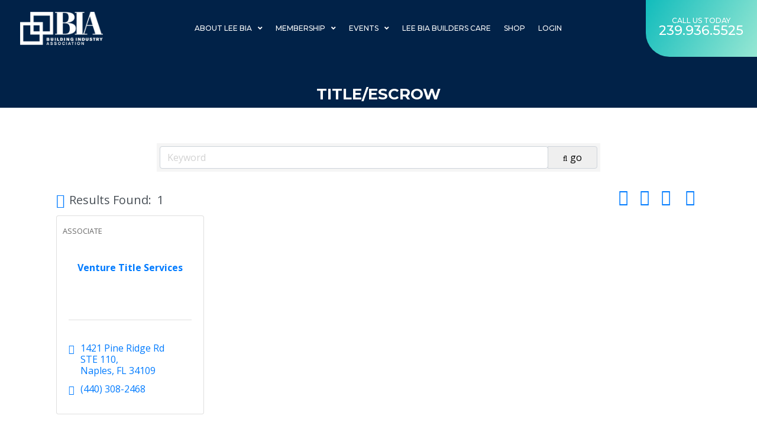

--- FILE ---
content_type: text/html; charset=utf-8
request_url: http://members.bia.net/list/category/title-escrow-132?o=alpha
body_size: 38508
content:

<!DOCTYPE html>
<html lang="en-US">
<head>
<!-- start injected HTML (CCID=9371) -->
<!-- page template: https://www.bia.net/events-template/ -->
<base href="https://bia.net/" />
<meta name="keywords" content="Lee Building Industry Association,Fort Myers,directory,business search,member search" />
<meta name="description" content="Lee Building Industry Association | Title/Escrow" />
<!-- link for /integration/customerdefinedcss?_=RHUquw2 not inserted -->
<link rel="alternate stylesheet" type="application/rss+xml" title="Title/Escrow Category | Lee Building Industry Association RSS Feed" href="https://members.bia.net/list/rss/title-escrow-132" />
<!-- end injected HTML -->

	<meta charset="UTF-8">
	<meta name="viewport" content="width=device-width, initial-scale=1.0, viewport-fit=cover" />		<script>var et_site_url='https://bia.net';var et_post_id='2980';function et_core_page_resource_fallback(a,b){"undefined"===typeof b&&(b=a.sheet.cssRules&&0===a.sheet.cssRules.length);b&&(a.onerror=null,a.onload=null,a.href?a.href=et_site_url+"/?et_core_page_resource="+a.id+et_post_id:a.src&&(a.src=et_site_url+"/?et_core_page_resource="+a.id+et_post_id))}
</script><title>Title/Escrow Category | Lee Building Industry Association</title>

	<style>img:is([sizes="auto" i], [sizes^="auto," i]) { contain-intrinsic-size: 3000px 1500px }</style>
	<link rel='dns-prefetch' href='//cdn.jsdelivr.net' />
<link rel='dns-prefetch' href='//fonts.googleapis.com' />
<link rel="alternate" type="application/rss+xml" title="Lee Building Industry Association &raquo; Feed" href="https://bia.net/feed/" />
<link rel="alternate" type="application/rss+xml" title="Lee Building Industry Association &raquo; Comments Feed" href="https://bia.net/comments/feed/" />
<script type="text/javascript">
/* <![CDATA[ */
window._wpemojiSettings = {"baseUrl":"https:\/\/s.w.org\/images\/core\/emoji\/16.0.1\/72x72\/","ext":".png","svgUrl":"https:\/\/s.w.org\/images\/core\/emoji\/16.0.1\/svg\/","svgExt":".svg","source":{"concatemoji":"https:\/\/bia.net\/wp-includes\/js\/wp-emoji-release.min.js?ver=6.8.3"}};
/*! This file is auto-generated */
!function(s,n){var o,i,e;function c(e){try{var t={supportTests:e,timestamp:(new Date).valueOf()};sessionStorage.setItem(o,JSON.stringify(t))}catch(e){}}function p(e,t,n){e.clearRect(0,0,e.canvas.width,e.canvas.height),e.fillText(t,0,0);var t=new Uint32Array(e.getImageData(0,0,e.canvas.width,e.canvas.height).data),a=(e.clearRect(0,0,e.canvas.width,e.canvas.height),e.fillText(n,0,0),new Uint32Array(e.getImageData(0,0,e.canvas.width,e.canvas.height).data));return t.every(function(e,t){return e===a[t]})}function u(e,t){e.clearRect(0,0,e.canvas.width,e.canvas.height),e.fillText(t,0,0);for(var n=e.getImageData(16,16,1,1),a=0;a<n.data.length;a++)if(0!==n.data[a])return!1;return!0}function f(e,t,n,a){switch(t){case"flag":return n(e,"\ud83c\udff3\ufe0f\u200d\u26a7\ufe0f","\ud83c\udff3\ufe0f\u200b\u26a7\ufe0f")?!1:!n(e,"\ud83c\udde8\ud83c\uddf6","\ud83c\udde8\u200b\ud83c\uddf6")&&!n(e,"\ud83c\udff4\udb40\udc67\udb40\udc62\udb40\udc65\udb40\udc6e\udb40\udc67\udb40\udc7f","\ud83c\udff4\u200b\udb40\udc67\u200b\udb40\udc62\u200b\udb40\udc65\u200b\udb40\udc6e\u200b\udb40\udc67\u200b\udb40\udc7f");case"emoji":return!a(e,"\ud83e\udedf")}return!1}function g(e,t,n,a){var r="undefined"!=typeof WorkerGlobalScope&&self instanceof WorkerGlobalScope?new OffscreenCanvas(300,150):s.createElement("canvas"),o=r.getContext("2d",{willReadFrequently:!0}),i=(o.textBaseline="top",o.font="600 32px Arial",{});return e.forEach(function(e){i[e]=t(o,e,n,a)}),i}function t(e){var t=s.createElement("script");t.src=e,t.defer=!0,s.head.appendChild(t)}"undefined"!=typeof Promise&&(o="wpEmojiSettingsSupports",i=["flag","emoji"],n.supports={everything:!0,everythingExceptFlag:!0},e=new Promise(function(e){s.addEventListener("DOMContentLoaded",e,{once:!0})}),new Promise(function(t){var n=function(){try{var e=JSON.parse(sessionStorage.getItem(o));if("object"==typeof e&&"number"==typeof e.timestamp&&(new Date).valueOf()<e.timestamp+604800&&"object"==typeof e.supportTests)return e.supportTests}catch(e){}return null}();if(!n){if("undefined"!=typeof Worker&&"undefined"!=typeof OffscreenCanvas&&"undefined"!=typeof URL&&URL.createObjectURL&&"undefined"!=typeof Blob)try{var e="postMessage("+g.toString()+"("+[JSON.stringify(i),f.toString(),p.toString(),u.toString()].join(",")+"));",a=new Blob([e],{type:"text/javascript"}),r=new Worker(URL.createObjectURL(a),{name:"wpTestEmojiSupports"});return void(r.onmessage=function(e){c(n=e.data),r.terminate(),t(n)})}catch(e){}c(n=g(i,f,p,u))}t(n)}).then(function(e){for(var t in e)n.supports[t]=e[t],n.supports.everything=n.supports.everything&&n.supports[t],"flag"!==t&&(n.supports.everythingExceptFlag=n.supports.everythingExceptFlag&&n.supports[t]);n.supports.everythingExceptFlag=n.supports.everythingExceptFlag&&!n.supports.flag,n.DOMReady=!1,n.readyCallback=function(){n.DOMReady=!0}}).then(function(){return e}).then(function(){var e;n.supports.everything||(n.readyCallback(),(e=n.source||{}).concatemoji?t(e.concatemoji):e.wpemoji&&e.twemoji&&(t(e.twemoji),t(e.wpemoji)))}))}((window,document),window._wpemojiSettings);
/* ]]> */
</script>
<meta content="Divi-child v.4.4.1" name="generator"/><link rel='stylesheet' id='dce-dynamic-visibility-style-css' href='https://bia.net/wp-content/cache/autoptimize/css/autoptimize_single_5a02c0129e39a9756633ea3742275134.css?ver=6.0.1' type='text/css' media='all' />
<style id='wp-emoji-styles-inline-css' type='text/css'>

	img.wp-smiley, img.emoji {
		display: inline !important;
		border: none !important;
		box-shadow: none !important;
		height: 1em !important;
		width: 1em !important;
		margin: 0 0.07em !important;
		vertical-align: -0.1em !important;
		background: none !important;
		padding: 0 !important;
	}
</style>
<style id='classic-theme-styles-inline-css' type='text/css'>
/*! This file is auto-generated */
.wp-block-button__link{color:#fff;background-color:#32373c;border-radius:9999px;box-shadow:none;text-decoration:none;padding:calc(.667em + 2px) calc(1.333em + 2px);font-size:1.125em}.wp-block-file__button{background:#32373c;color:#fff;text-decoration:none}
</style>
<style id='global-styles-inline-css' type='text/css'>
:root{--wp--preset--aspect-ratio--square: 1;--wp--preset--aspect-ratio--4-3: 4/3;--wp--preset--aspect-ratio--3-4: 3/4;--wp--preset--aspect-ratio--3-2: 3/2;--wp--preset--aspect-ratio--2-3: 2/3;--wp--preset--aspect-ratio--16-9: 16/9;--wp--preset--aspect-ratio--9-16: 9/16;--wp--preset--color--black: #000000;--wp--preset--color--cyan-bluish-gray: #abb8c3;--wp--preset--color--white: #ffffff;--wp--preset--color--pale-pink: #f78da7;--wp--preset--color--vivid-red: #cf2e2e;--wp--preset--color--luminous-vivid-orange: #ff6900;--wp--preset--color--luminous-vivid-amber: #fcb900;--wp--preset--color--light-green-cyan: #7bdcb5;--wp--preset--color--vivid-green-cyan: #00d084;--wp--preset--color--pale-cyan-blue: #8ed1fc;--wp--preset--color--vivid-cyan-blue: #0693e3;--wp--preset--color--vivid-purple: #9b51e0;--wp--preset--gradient--vivid-cyan-blue-to-vivid-purple: linear-gradient(135deg,rgba(6,147,227,1) 0%,rgb(155,81,224) 100%);--wp--preset--gradient--light-green-cyan-to-vivid-green-cyan: linear-gradient(135deg,rgb(122,220,180) 0%,rgb(0,208,130) 100%);--wp--preset--gradient--luminous-vivid-amber-to-luminous-vivid-orange: linear-gradient(135deg,rgba(252,185,0,1) 0%,rgba(255,105,0,1) 100%);--wp--preset--gradient--luminous-vivid-orange-to-vivid-red: linear-gradient(135deg,rgba(255,105,0,1) 0%,rgb(207,46,46) 100%);--wp--preset--gradient--very-light-gray-to-cyan-bluish-gray: linear-gradient(135deg,rgb(238,238,238) 0%,rgb(169,184,195) 100%);--wp--preset--gradient--cool-to-warm-spectrum: linear-gradient(135deg,rgb(74,234,220) 0%,rgb(151,120,209) 20%,rgb(207,42,186) 40%,rgb(238,44,130) 60%,rgb(251,105,98) 80%,rgb(254,248,76) 100%);--wp--preset--gradient--blush-light-purple: linear-gradient(135deg,rgb(255,206,236) 0%,rgb(152,150,240) 100%);--wp--preset--gradient--blush-bordeaux: linear-gradient(135deg,rgb(254,205,165) 0%,rgb(254,45,45) 50%,rgb(107,0,62) 100%);--wp--preset--gradient--luminous-dusk: linear-gradient(135deg,rgb(255,203,112) 0%,rgb(199,81,192) 50%,rgb(65,88,208) 100%);--wp--preset--gradient--pale-ocean: linear-gradient(135deg,rgb(255,245,203) 0%,rgb(182,227,212) 50%,rgb(51,167,181) 100%);--wp--preset--gradient--electric-grass: linear-gradient(135deg,rgb(202,248,128) 0%,rgb(113,206,126) 100%);--wp--preset--gradient--midnight: linear-gradient(135deg,rgb(2,3,129) 0%,rgb(40,116,252) 100%);--wp--preset--font-size--small: 13px;--wp--preset--font-size--medium: 20px;--wp--preset--font-size--large: 36px;--wp--preset--font-size--x-large: 42px;--wp--preset--spacing--20: 0.44rem;--wp--preset--spacing--30: 0.67rem;--wp--preset--spacing--40: 1rem;--wp--preset--spacing--50: 1.5rem;--wp--preset--spacing--60: 2.25rem;--wp--preset--spacing--70: 3.38rem;--wp--preset--spacing--80: 5.06rem;--wp--preset--shadow--natural: 6px 6px 9px rgba(0, 0, 0, 0.2);--wp--preset--shadow--deep: 12px 12px 50px rgba(0, 0, 0, 0.4);--wp--preset--shadow--sharp: 6px 6px 0px rgba(0, 0, 0, 0.2);--wp--preset--shadow--outlined: 6px 6px 0px -3px rgba(255, 255, 255, 1), 6px 6px rgba(0, 0, 0, 1);--wp--preset--shadow--crisp: 6px 6px 0px rgba(0, 0, 0, 1);}:where(.is-layout-flex){gap: 0.5em;}:where(.is-layout-grid){gap: 0.5em;}body .is-layout-flex{display: flex;}.is-layout-flex{flex-wrap: wrap;align-items: center;}.is-layout-flex > :is(*, div){margin: 0;}body .is-layout-grid{display: grid;}.is-layout-grid > :is(*, div){margin: 0;}:where(.wp-block-columns.is-layout-flex){gap: 2em;}:where(.wp-block-columns.is-layout-grid){gap: 2em;}:where(.wp-block-post-template.is-layout-flex){gap: 1.25em;}:where(.wp-block-post-template.is-layout-grid){gap: 1.25em;}.has-black-color{color: var(--wp--preset--color--black) !important;}.has-cyan-bluish-gray-color{color: var(--wp--preset--color--cyan-bluish-gray) !important;}.has-white-color{color: var(--wp--preset--color--white) !important;}.has-pale-pink-color{color: var(--wp--preset--color--pale-pink) !important;}.has-vivid-red-color{color: var(--wp--preset--color--vivid-red) !important;}.has-luminous-vivid-orange-color{color: var(--wp--preset--color--luminous-vivid-orange) !important;}.has-luminous-vivid-amber-color{color: var(--wp--preset--color--luminous-vivid-amber) !important;}.has-light-green-cyan-color{color: var(--wp--preset--color--light-green-cyan) !important;}.has-vivid-green-cyan-color{color: var(--wp--preset--color--vivid-green-cyan) !important;}.has-pale-cyan-blue-color{color: var(--wp--preset--color--pale-cyan-blue) !important;}.has-vivid-cyan-blue-color{color: var(--wp--preset--color--vivid-cyan-blue) !important;}.has-vivid-purple-color{color: var(--wp--preset--color--vivid-purple) !important;}.has-black-background-color{background-color: var(--wp--preset--color--black) !important;}.has-cyan-bluish-gray-background-color{background-color: var(--wp--preset--color--cyan-bluish-gray) !important;}.has-white-background-color{background-color: var(--wp--preset--color--white) !important;}.has-pale-pink-background-color{background-color: var(--wp--preset--color--pale-pink) !important;}.has-vivid-red-background-color{background-color: var(--wp--preset--color--vivid-red) !important;}.has-luminous-vivid-orange-background-color{background-color: var(--wp--preset--color--luminous-vivid-orange) !important;}.has-luminous-vivid-amber-background-color{background-color: var(--wp--preset--color--luminous-vivid-amber) !important;}.has-light-green-cyan-background-color{background-color: var(--wp--preset--color--light-green-cyan) !important;}.has-vivid-green-cyan-background-color{background-color: var(--wp--preset--color--vivid-green-cyan) !important;}.has-pale-cyan-blue-background-color{background-color: var(--wp--preset--color--pale-cyan-blue) !important;}.has-vivid-cyan-blue-background-color{background-color: var(--wp--preset--color--vivid-cyan-blue) !important;}.has-vivid-purple-background-color{background-color: var(--wp--preset--color--vivid-purple) !important;}.has-black-border-color{border-color: var(--wp--preset--color--black) !important;}.has-cyan-bluish-gray-border-color{border-color: var(--wp--preset--color--cyan-bluish-gray) !important;}.has-white-border-color{border-color: var(--wp--preset--color--white) !important;}.has-pale-pink-border-color{border-color: var(--wp--preset--color--pale-pink) !important;}.has-vivid-red-border-color{border-color: var(--wp--preset--color--vivid-red) !important;}.has-luminous-vivid-orange-border-color{border-color: var(--wp--preset--color--luminous-vivid-orange) !important;}.has-luminous-vivid-amber-border-color{border-color: var(--wp--preset--color--luminous-vivid-amber) !important;}.has-light-green-cyan-border-color{border-color: var(--wp--preset--color--light-green-cyan) !important;}.has-vivid-green-cyan-border-color{border-color: var(--wp--preset--color--vivid-green-cyan) !important;}.has-pale-cyan-blue-border-color{border-color: var(--wp--preset--color--pale-cyan-blue) !important;}.has-vivid-cyan-blue-border-color{border-color: var(--wp--preset--color--vivid-cyan-blue) !important;}.has-vivid-purple-border-color{border-color: var(--wp--preset--color--vivid-purple) !important;}.has-vivid-cyan-blue-to-vivid-purple-gradient-background{background: var(--wp--preset--gradient--vivid-cyan-blue-to-vivid-purple) !important;}.has-light-green-cyan-to-vivid-green-cyan-gradient-background{background: var(--wp--preset--gradient--light-green-cyan-to-vivid-green-cyan) !important;}.has-luminous-vivid-amber-to-luminous-vivid-orange-gradient-background{background: var(--wp--preset--gradient--luminous-vivid-amber-to-luminous-vivid-orange) !important;}.has-luminous-vivid-orange-to-vivid-red-gradient-background{background: var(--wp--preset--gradient--luminous-vivid-orange-to-vivid-red) !important;}.has-very-light-gray-to-cyan-bluish-gray-gradient-background{background: var(--wp--preset--gradient--very-light-gray-to-cyan-bluish-gray) !important;}.has-cool-to-warm-spectrum-gradient-background{background: var(--wp--preset--gradient--cool-to-warm-spectrum) !important;}.has-blush-light-purple-gradient-background{background: var(--wp--preset--gradient--blush-light-purple) !important;}.has-blush-bordeaux-gradient-background{background: var(--wp--preset--gradient--blush-bordeaux) !important;}.has-luminous-dusk-gradient-background{background: var(--wp--preset--gradient--luminous-dusk) !important;}.has-pale-ocean-gradient-background{background: var(--wp--preset--gradient--pale-ocean) !important;}.has-electric-grass-gradient-background{background: var(--wp--preset--gradient--electric-grass) !important;}.has-midnight-gradient-background{background: var(--wp--preset--gradient--midnight) !important;}.has-small-font-size{font-size: var(--wp--preset--font-size--small) !important;}.has-medium-font-size{font-size: var(--wp--preset--font-size--medium) !important;}.has-large-font-size{font-size: var(--wp--preset--font-size--large) !important;}.has-x-large-font-size{font-size: var(--wp--preset--font-size--x-large) !important;}
:where(.wp-block-post-template.is-layout-flex){gap: 1.25em;}:where(.wp-block-post-template.is-layout-grid){gap: 1.25em;}
:where(.wp-block-columns.is-layout-flex){gap: 2em;}:where(.wp-block-columns.is-layout-grid){gap: 2em;}
:root :where(.wp-block-pullquote){font-size: 1.5em;line-height: 1.6;}
</style>
<link rel='stylesheet' id='weather-atlas-public-css' href='https://bia.net/wp-content/plugins/weather-atlas/public/css/weather-atlas-public.min.css?ver=3.0.4' type='text/css' media='all' />
<link rel='stylesheet' id='weather-icons-css' href='https://bia.net/wp-content/plugins/weather-atlas/public/font/weather-icons/weather-icons.min.css?ver=3.0.4' type='text/css' media='all' />
<link rel='stylesheet' id='wpb-google-fonts-css' href='//fonts.googleapis.com/css?family=Open+Sans&#038;ver=6.8.3' type='text/css' media='all' />
<link rel='stylesheet' id='wpos-slick-style-css' href='https://bia.net/wp-content/cache/autoptimize/css/autoptimize_single_144b2dcf82ceefaa126082688c60dd15.css?ver=3.8.7' type='text/css' media='all' />
<link rel='stylesheet' id='wpls-public-style-css' href='https://bia.net/wp-content/cache/autoptimize/css/autoptimize_single_4c8f7e028524f26f6a803d4028e63e70.css?ver=3.8.7' type='text/css' media='all' />
<link rel='stylesheet' id='orbisius_ct_divi_child_parent_style-css' href='https://bia.net/wp-content/cache/autoptimize/css/autoptimize_single_d5b79169b9937012b0f2666aef17e396.css?ver=4.4.1' type='text/css' media='all' />
<link rel='stylesheet' id='orbisius_ct_divi_child_parent_style_child_style-css' href='https://bia.net/wp-content/themes/divi-child/style.css?ver=4.4.1' type='text/css' media='all' />
<link rel='stylesheet' id='divi-fonts-css' href='https://fonts.googleapis.com/css?family=Open+Sans:300italic,400italic,600italic,700italic,800italic,400,300,600,700,800&#038;subset=latin,latin-ext' type='text/css' media='all' />
<link rel='stylesheet' id='divi-style-css' href='https://bia.net/wp-content/themes/divi-child/style.css?ver=4.4.1' type='text/css' media='all' />
<link rel='stylesheet' id='elementor-icons-css' href='https://bia.net/wp-content/plugins/elementor/assets/lib/eicons/css/elementor-icons.min.css?ver=5.34.0' type='text/css' media='all' />
<link rel='stylesheet' id='elementor-frontend-css' href='https://bia.net/wp-content/plugins/elementor/assets/css/frontend.min.css?ver=3.25.11' type='text/css' media='all' />
<style id='elementor-frontend-inline-css' type='text/css'>
.elementor-kit-1215{--e-global-color-primary:#6EC1E4;--e-global-color-secondary:#54595F;--e-global-color-text:#7A7A7A;--e-global-color-accent:#61CE70;--e-global-color-6e82e644:#4054B2;--e-global-color-515800a5:#23A455;--e-global-color-509badf7:#000;--e-global-color-776afcee:#FFF;--e-global-color-c49ae69:#052576;--e-global-color-049a91a:#60B495;--e-global-color-deeb321:#1AE5BE;--e-global-typography-primary-font-family:"Work Sans";--e-global-typography-primary-font-weight:600;--e-global-typography-secondary-font-family:"Work Sans";--e-global-typography-secondary-font-weight:400;--e-global-typography-text-font-family:"Work Sans";--e-global-typography-text-font-weight:400;--e-global-typography-accent-font-family:"Work Sans";--e-global-typography-accent-font-weight:500;font-size:16px;line-height:1.1em;}.elementor-section.elementor-section-boxed > .elementor-container{max-width:1140px;}.e-con{--container-max-width:1140px;}{}h1.entry-title{display:var(--page-title-display);}@media(max-width:1024px){.elementor-section.elementor-section-boxed > .elementor-container{max-width:1024px;}.e-con{--container-max-width:1024px;}}@media(max-width:767px){.elementor-section.elementor-section-boxed > .elementor-container{max-width:767px;}.e-con{--container-max-width:767px;}}/* Start custom CSS */.e-hotspot__button {
    z-index: 1;
}

.e-hotspot__button.e-hotspot--expand:hover .e-hotspot__outer-circle,
.e-hotspot__button.e-hotspot--expand:hover .e-hotspot__inner-circle {
    background-color: #153177;   
}

@keyframes up {
    0%   { transform: translateY(0); }
    100%  { transform: translateY(-10px); }    
}


.e-hotspot__button:hover + .e-hotspot__tooltip img {
    animation: up 1s forwards ;
    animation-timing-function: ease;
    transform-origin: bottom;
}/* End custom CSS */
.elementor-2980 .elementor-element.elementor-element-83d678f:not(.elementor-motion-effects-element-type-background), .elementor-2980 .elementor-element.elementor-element-83d678f > .elementor-motion-effects-container > .elementor-motion-effects-layer{background-color:transparent;background-image:linear-gradient(168deg, #012248 0%, #012248 50%);}.elementor-2980 .elementor-element.elementor-element-83d678f > .elementor-background-overlay{opacity:0.5;transition:background 0.3s, border-radius 0.3s, opacity 0.3s;}.elementor-2980 .elementor-element.elementor-element-83d678f{transition:background 0.3s, border 0.3s, border-radius 0.3s, box-shadow 0.3s;margin-top:-100px;margin-bottom:0px;padding:140px 0px 0px 0px;}.tippy-popper[data-tippy-popper-id="{{ID}}"] .tippy-tooltip{font-family:var( --e-global-typography-text-font-family ), Sans-serif;font-weight:var( --e-global-typography-text-font-weight );}.elementor-widget-heading .eael-protected-content-message{font-family:var( --e-global-typography-secondary-font-family ), Sans-serif;font-weight:var( --e-global-typography-secondary-font-weight );}.elementor-widget-heading .protected-content-error-msg{font-family:var( --e-global-typography-secondary-font-family ), Sans-serif;font-weight:var( --e-global-typography-secondary-font-weight );}.elementor-widget-heading .elementor-heading-title{color:var( --e-global-color-primary );font-family:var( --e-global-typography-primary-font-family ), Sans-serif;font-weight:var( --e-global-typography-primary-font-weight );}.elementor-2980 .elementor-element.elementor-element-a8206f9{text-align:center;}.elementor-2980 .elementor-element.elementor-element-a8206f9 .elementor-heading-title{color:#FFFFFF;font-family:"Montserrat", Sans-serif;font-weight:400;text-transform:uppercase;}.elementor-widget-html .eael-protected-content-message{font-family:var( --e-global-typography-secondary-font-family ), Sans-serif;font-weight:var( --e-global-typography-secondary-font-weight );}.elementor-widget-html .protected-content-error-msg{font-family:var( --e-global-typography-secondary-font-family ), Sans-serif;font-weight:var( --e-global-typography-secondary-font-weight );}@media(max-width:1024px){.elementor-2980 .elementor-element.elementor-element-83d678f{margin-top:-75px;margin-bottom:0px;padding:120px 0px 0px 0px;}}@media(max-width:767px){.elementor-2980 .elementor-element.elementor-element-83d678f{margin-top:-85px;margin-bottom:0px;padding:100px 0px 0px 0px;}}
.elementor-2254 .elementor-element.elementor-element-461098a .elementor-repeater-item-4226eee.jet-parallax-section__layout .jet-parallax-section__image{background-size:auto;}.elementor-bc-flex-widget .elementor-2254 .elementor-element.elementor-element-80462f6.elementor-column .elementor-widget-wrap{align-items:center;}.elementor-2254 .elementor-element.elementor-element-80462f6.elementor-column.elementor-element[data-element_type="column"] > .elementor-widget-wrap.elementor-element-populated{align-content:center;align-items:center;}.elementor-2254 .elementor-element.elementor-element-80462f6 > .elementor-widget-wrap > .elementor-widget:not(.elementor-widget__width-auto):not(.elementor-widget__width-initial):not(:last-child):not(.elementor-absolute){margin-bottom:0px;}.elementor-2254 .elementor-element.elementor-element-80462f6 > .elementor-element-populated{margin:0px 0px 0px 0px;--e-column-margin-right:0px;--e-column-margin-left:0px;padding:0px 0px 0px 0px;}.tippy-popper[data-tippy-popper-id="{{ID}}"] .tippy-tooltip{font-family:var( --e-global-typography-text-font-family ), Sans-serif;font-weight:var( --e-global-typography-text-font-weight );}.elementor-widget-image .eael-protected-content-message{font-family:var( --e-global-typography-secondary-font-family ), Sans-serif;font-weight:var( --e-global-typography-secondary-font-weight );}.elementor-widget-image .protected-content-error-msg{font-family:var( --e-global-typography-secondary-font-family ), Sans-serif;font-weight:var( --e-global-typography-secondary-font-weight );}.elementor-widget-image .widget-image-caption{color:var( --e-global-color-text );font-family:var( --e-global-typography-text-font-family ), Sans-serif;font-weight:var( --e-global-typography-text-font-weight );}.elementor-2254 .elementor-element.elementor-element-cea6615 > .elementor-widget-container{margin:20px 0px 20px 0px;padding:0px 0px 0px 20px;}.elementor-2254 .elementor-element.elementor-element-cea6615 img{width:140px;max-width:140px;}.elementor-bc-flex-widget .elementor-2254 .elementor-element.elementor-element-e0ea944.elementor-column .elementor-widget-wrap{align-items:center;}.elementor-2254 .elementor-element.elementor-element-e0ea944.elementor-column.elementor-element[data-element_type="column"] > .elementor-widget-wrap.elementor-element-populated{align-content:center;align-items:center;}.elementor-2254 .elementor-element.elementor-element-e0ea944 > .elementor-widget-wrap > .elementor-widget:not(.elementor-widget__width-auto):not(.elementor-widget__width-initial):not(:last-child):not(.elementor-absolute){margin-bottom:0px;}.elementor-2254 .elementor-element.elementor-element-e0ea944 > .elementor-element-populated{margin:0px 0px 0px 0px;--e-column-margin-right:0px;--e-column-margin-left:0px;padding:0px 0px 0px 0px;}.elementor-widget-nav-menu .eael-protected-content-message{font-family:var( --e-global-typography-secondary-font-family ), Sans-serif;font-weight:var( --e-global-typography-secondary-font-weight );}.elementor-widget-nav-menu .protected-content-error-msg{font-family:var( --e-global-typography-secondary-font-family ), Sans-serif;font-weight:var( --e-global-typography-secondary-font-weight );}.elementor-widget-nav-menu .elementor-nav-menu .elementor-item{font-family:var( --e-global-typography-primary-font-family ), Sans-serif;font-weight:var( --e-global-typography-primary-font-weight );}.elementor-widget-nav-menu .elementor-nav-menu--main .elementor-item{color:var( --e-global-color-text );fill:var( --e-global-color-text );}.elementor-widget-nav-menu .elementor-nav-menu--main .elementor-item:hover,
					.elementor-widget-nav-menu .elementor-nav-menu--main .elementor-item.elementor-item-active,
					.elementor-widget-nav-menu .elementor-nav-menu--main .elementor-item.highlighted,
					.elementor-widget-nav-menu .elementor-nav-menu--main .elementor-item:focus{color:var( --e-global-color-accent );fill:var( --e-global-color-accent );}.elementor-widget-nav-menu .elementor-nav-menu--main:not(.e--pointer-framed) .elementor-item:before,
					.elementor-widget-nav-menu .elementor-nav-menu--main:not(.e--pointer-framed) .elementor-item:after{background-color:var( --e-global-color-accent );}.elementor-widget-nav-menu .e--pointer-framed .elementor-item:before,
					.elementor-widget-nav-menu .e--pointer-framed .elementor-item:after{border-color:var( --e-global-color-accent );}.elementor-widget-nav-menu{--e-nav-menu-divider-color:var( --e-global-color-text );}.elementor-widget-nav-menu .elementor-nav-menu--dropdown .elementor-item, .elementor-widget-nav-menu .elementor-nav-menu--dropdown  .elementor-sub-item{font-family:var( --e-global-typography-accent-font-family ), Sans-serif;font-weight:var( --e-global-typography-accent-font-weight );}.elementor-2254 .elementor-element.elementor-element-a09d3e1 > .elementor-widget-container{margin:0px 0px 0px 0px;padding:0px 0px 0px 0px;}.elementor-2254 .elementor-element.elementor-element-a09d3e1{z-index:999;--e-nav-menu-horizontal-menu-item-margin:calc( 0px / 2 );}.elementor-2254 .elementor-element.elementor-element-a09d3e1 .elementor-menu-toggle{margin:0 auto;}.elementor-2254 .elementor-element.elementor-element-a09d3e1 .elementor-nav-menu .elementor-item{font-family:"Montserrat", Sans-serif;font-size:14px;font-weight:500;text-transform:uppercase;}.elementor-2254 .elementor-element.elementor-element-a09d3e1 .elementor-nav-menu--main .elementor-item{color:#FFFFFF;fill:#FFFFFF;padding-left:5px;padding-right:5px;padding-top:12px;padding-bottom:12px;}.elementor-2254 .elementor-element.elementor-element-a09d3e1 .elementor-nav-menu--main .elementor-item:hover,
					.elementor-2254 .elementor-element.elementor-element-a09d3e1 .elementor-nav-menu--main .elementor-item.elementor-item-active,
					.elementor-2254 .elementor-element.elementor-element-a09d3e1 .elementor-nav-menu--main .elementor-item.highlighted,
					.elementor-2254 .elementor-element.elementor-element-a09d3e1 .elementor-nav-menu--main .elementor-item:focus{color:var( --e-global-color-deeb321 );fill:var( --e-global-color-deeb321 );}.elementor-2254 .elementor-element.elementor-element-a09d3e1 .elementor-nav-menu--main:not(.e--pointer-framed) .elementor-item:before,
					.elementor-2254 .elementor-element.elementor-element-a09d3e1 .elementor-nav-menu--main:not(.e--pointer-framed) .elementor-item:after{background-color:var( --e-global-color-deeb321 );}.elementor-2254 .elementor-element.elementor-element-a09d3e1 .e--pointer-framed .elementor-item:before,
					.elementor-2254 .elementor-element.elementor-element-a09d3e1 .e--pointer-framed .elementor-item:after{border-color:var( --e-global-color-deeb321 );}.elementor-2254 .elementor-element.elementor-element-a09d3e1 .e--pointer-framed .elementor-item:before{border-width:2px;}.elementor-2254 .elementor-element.elementor-element-a09d3e1 .e--pointer-framed.e--animation-draw .elementor-item:before{border-width:0 0 2px 2px;}.elementor-2254 .elementor-element.elementor-element-a09d3e1 .e--pointer-framed.e--animation-draw .elementor-item:after{border-width:2px 2px 0 0;}.elementor-2254 .elementor-element.elementor-element-a09d3e1 .e--pointer-framed.e--animation-corners .elementor-item:before{border-width:2px 0 0 2px;}.elementor-2254 .elementor-element.elementor-element-a09d3e1 .e--pointer-framed.e--animation-corners .elementor-item:after{border-width:0 2px 2px 0;}.elementor-2254 .elementor-element.elementor-element-a09d3e1 .e--pointer-underline .elementor-item:after,
					 .elementor-2254 .elementor-element.elementor-element-a09d3e1 .e--pointer-overline .elementor-item:before,
					 .elementor-2254 .elementor-element.elementor-element-a09d3e1 .e--pointer-double-line .elementor-item:before,
					 .elementor-2254 .elementor-element.elementor-element-a09d3e1 .e--pointer-double-line .elementor-item:after{height:2px;}.elementor-2254 .elementor-element.elementor-element-a09d3e1 .elementor-nav-menu--main:not(.elementor-nav-menu--layout-horizontal) .elementor-nav-menu > li:not(:last-child){margin-bottom:0px;}.elementor-2254 .elementor-element.elementor-element-a09d3e1 .elementor-nav-menu--dropdown a, .elementor-2254 .elementor-element.elementor-element-a09d3e1 .elementor-menu-toggle{color:var( --e-global-color-c49ae69 );}.elementor-2254 .elementor-element.elementor-element-a09d3e1 .elementor-nav-menu--dropdown{background-color:#FFFFFF;border-radius:4px 4px 4px 4px;}.elementor-2254 .elementor-element.elementor-element-a09d3e1 .elementor-nav-menu--dropdown a:hover,
					.elementor-2254 .elementor-element.elementor-element-a09d3e1 .elementor-nav-menu--dropdown a.elementor-item-active,
					.elementor-2254 .elementor-element.elementor-element-a09d3e1 .elementor-nav-menu--dropdown a.highlighted,
					.elementor-2254 .elementor-element.elementor-element-a09d3e1 .elementor-menu-toggle:hover{color:#FFFFFF;}.elementor-2254 .elementor-element.elementor-element-a09d3e1 .elementor-nav-menu--dropdown a:hover,
					.elementor-2254 .elementor-element.elementor-element-a09d3e1 .elementor-nav-menu--dropdown a.elementor-item-active,
					.elementor-2254 .elementor-element.elementor-element-a09d3e1 .elementor-nav-menu--dropdown a.highlighted{background-color:var( --e-global-color-6e82e644 );}.elementor-2254 .elementor-element.elementor-element-a09d3e1 .elementor-nav-menu--dropdown a.elementor-item-active{color:var( --e-global-color-776afcee );background-color:var( --e-global-color-c49ae69 );}.elementor-2254 .elementor-element.elementor-element-a09d3e1 .elementor-nav-menu--dropdown .elementor-item, .elementor-2254 .elementor-element.elementor-element-a09d3e1 .elementor-nav-menu--dropdown  .elementor-sub-item{font-family:"Montserrat", Sans-serif;font-size:14px;}.elementor-2254 .elementor-element.elementor-element-a09d3e1 .elementor-nav-menu--dropdown li:first-child a{border-top-left-radius:4px;border-top-right-radius:4px;}.elementor-2254 .elementor-element.elementor-element-a09d3e1 .elementor-nav-menu--dropdown li:last-child a{border-bottom-right-radius:4px;border-bottom-left-radius:4px;}.elementor-2254 .elementor-element.elementor-element-a09d3e1 .elementor-nav-menu--main .elementor-nav-menu--dropdown, .elementor-2254 .elementor-element.elementor-element-a09d3e1 .elementor-nav-menu__container.elementor-nav-menu--dropdown{box-shadow:0px 0px 10px 0px rgba(0, 0, 0, 0.18);}.elementor-2254 .elementor-element.elementor-element-a09d3e1 .elementor-nav-menu--dropdown a{padding-top:8px;padding-bottom:8px;}.elementor-2254 .elementor-element.elementor-element-104c055:not(.elementor-motion-effects-element-type-background) > .elementor-widget-wrap, .elementor-2254 .elementor-element.elementor-element-104c055 > .elementor-widget-wrap > .elementor-motion-effects-container > .elementor-motion-effects-layer{background-color:transparent;background-image:linear-gradient(120deg, #11BCBC 0%, #97E7D3 100%);}.elementor-bc-flex-widget .elementor-2254 .elementor-element.elementor-element-104c055.elementor-column .elementor-widget-wrap{align-items:center;}.elementor-2254 .elementor-element.elementor-element-104c055.elementor-column.elementor-element[data-element_type="column"] > .elementor-widget-wrap.elementor-element-populated{align-content:center;align-items:center;}.elementor-2254 .elementor-element.elementor-element-104c055 > .elementor-widget-wrap > .elementor-widget:not(.elementor-widget__width-auto):not(.elementor-widget__width-initial):not(:last-child):not(.elementor-absolute){margin-bottom:0px;}.elementor-2254 .elementor-element.elementor-element-104c055 > .elementor-element-populated, .elementor-2254 .elementor-element.elementor-element-104c055 > .elementor-element-populated > .elementor-background-overlay, .elementor-2254 .elementor-element.elementor-element-104c055 > .elementor-background-slideshow{border-radius:0px 0px 0px 40px;}.elementor-2254 .elementor-element.elementor-element-104c055 > .elementor-element-populated{transition:background 0.3s, border 0.3s, border-radius 0.3s, box-shadow 0.3s;margin:0px 0px 0px 0px;--e-column-margin-right:0px;--e-column-margin-left:0px;padding:0px 0px 0px 0px;}.elementor-2254 .elementor-element.elementor-element-104c055 > .elementor-element-populated > .elementor-background-overlay{transition:background 0.3s, border-radius 0.3s, opacity 0.3s;}.elementor-widget-heading .eael-protected-content-message{font-family:var( --e-global-typography-secondary-font-family ), Sans-serif;font-weight:var( --e-global-typography-secondary-font-weight );}.elementor-widget-heading .protected-content-error-msg{font-family:var( --e-global-typography-secondary-font-family ), Sans-serif;font-weight:var( --e-global-typography-secondary-font-weight );}.elementor-widget-heading .elementor-heading-title{color:var( --e-global-color-primary );font-family:var( --e-global-typography-primary-font-family ), Sans-serif;font-weight:var( --e-global-typography-primary-font-weight );}.elementor-2254 .elementor-element.elementor-element-7534698 > .elementor-widget-container{margin:0px 0px 0px 0px;padding:0px 0px 0px 0px;}.elementor-2254 .elementor-element.elementor-element-7534698{text-align:center;}.elementor-2254 .elementor-element.elementor-element-7534698 .elementor-heading-title{color:#FFFFFF;font-family:"Montserrat", Sans-serif;font-size:12px;font-weight:500;}.elementor-2254 .elementor-element.elementor-element-be24aaf > .elementor-widget-container{margin:0px 0px 0px 0px;padding:0px 0px 4px 0px;}.elementor-2254 .elementor-element.elementor-element-be24aaf{text-align:center;}.elementor-2254 .elementor-element.elementor-element-be24aaf .elementor-heading-title{color:#FFFFFF;font-family:"Montserrat", Sans-serif;font-size:22px;font-weight:500;}.elementor-2254 .elementor-element.elementor-element-461098a{transition:background 0.3s, border 0.3s, border-radius 0.3s, box-shadow 0.3s;margin-top:0px;margin-bottom:0px;padding:0px 0px 0px 0px;z-index:99;}.elementor-2254 .elementor-element.elementor-element-461098a > .elementor-background-overlay{transition:background 0.3s, border-radius 0.3s, opacity 0.3s;}.elementor-2254 .elementor-element.elementor-element-2ff7fb6 .elementor-repeater-item-2c9b0ea.jet-parallax-section__layout .jet-parallax-section__image{background-size:auto;}.elementor-bc-flex-widget .elementor-2254 .elementor-element.elementor-element-cb63193.elementor-column .elementor-widget-wrap{align-items:center;}.elementor-2254 .elementor-element.elementor-element-cb63193.elementor-column.elementor-element[data-element_type="column"] > .elementor-widget-wrap.elementor-element-populated{align-content:center;align-items:center;}.elementor-2254 .elementor-element.elementor-element-cb63193.elementor-column > .elementor-widget-wrap{justify-content:flex-end;}.elementor-2254 .elementor-element.elementor-element-cb63193 > .elementor-element-populated{padding:0px 0px 0px 0px;}.elementor-widget-html .eael-protected-content-message{font-family:var( --e-global-typography-secondary-font-family ), Sans-serif;font-weight:var( --e-global-typography-secondary-font-weight );}.elementor-widget-html .protected-content-error-msg{font-family:var( --e-global-typography-secondary-font-family ), Sans-serif;font-weight:var( --e-global-typography-secondary-font-weight );}.elementor-2254 .elementor-element.elementor-element-2ff7fb6{margin-top:-8px;margin-bottom:0px;z-index:9;}.elementor-2254 .elementor-element.elementor-element-214ccd3 .elementor-repeater-item-5f245e6.jet-parallax-section__layout .jet-parallax-section__image{background-size:auto;}.elementor-2254 .elementor-element.elementor-element-214ccd3{z-index:99;}@media(max-width:1024px){.elementor-2254 .elementor-element.elementor-element-0f081eb{text-align:left;}}@media(min-width:768px){.elementor-2254 .elementor-element.elementor-element-80462f6{width:14.62%;}.elementor-2254 .elementor-element.elementor-element-e0ea944{width:70.67%;}.elementor-2254 .elementor-element.elementor-element-104c055{width:14.692%;}}@media(max-width:1024px) and (min-width:768px){.elementor-2254 .elementor-element.elementor-element-91e9e7c{width:20%;}.elementor-2254 .elementor-element.elementor-element-64c4e1a{width:80%;}}@media(max-width:767px){.elementor-2254 .elementor-element.elementor-element-91e9e7c{width:50%;}.elementor-bc-flex-widget .elementor-2254 .elementor-element.elementor-element-91e9e7c.elementor-column .elementor-widget-wrap{align-items:center;}.elementor-2254 .elementor-element.elementor-element-91e9e7c.elementor-column.elementor-element[data-element_type="column"] > .elementor-widget-wrap.elementor-element-populated{align-content:center;align-items:center;}.elementor-2254 .elementor-element.elementor-element-0f081eb{text-align:left;}.elementor-2254 .elementor-element.elementor-element-0f081eb img{width:85%;max-width:85%;}.elementor-2254 .elementor-element.elementor-element-64c4e1a{width:50%;}.elementor-bc-flex-widget .elementor-2254 .elementor-element.elementor-element-64c4e1a.elementor-column .elementor-widget-wrap{align-items:center;}.elementor-2254 .elementor-element.elementor-element-64c4e1a.elementor-column.elementor-element[data-element_type="column"] > .elementor-widget-wrap.elementor-element-populated{align-content:center;align-items:center;}}/* Start custom CSS for nav-menu, class: .elementor-element-a09d3e1 */@media only screen and (max-width: 1440px){
    .elementor-2254 .elementor-element.elementor-element-a09d3e1 .elementor-nav-menu .menu-item .elementor-item{
        font-size: 12px;
    }
}
@media only screen and (max-width: 1250px){
    .elementor-2254 .elementor-element.elementor-element-a09d3e1 .elementor-nav-menu .menu-item .elementor-item{
        font-size: 11px;
    }
}/* End custom CSS */
/* Start custom CSS for nav-menu, class: .elementor-element-a09d3e1 */@media only screen and (max-width: 1440px){
    .elementor-2254 .elementor-element.elementor-element-a09d3e1 .elementor-nav-menu .menu-item .elementor-item{
        font-size: 12px;
    }
}
@media only screen and (max-width: 1250px){
    .elementor-2254 .elementor-element.elementor-element-a09d3e1 .elementor-nav-menu .menu-item .elementor-item{
        font-size: 11px;
    }
}/* End custom CSS */
/* Start custom CSS for section, class: .elementor-element-2ff7fb6 *//* .login_form .elementor-widget-container {
    display: flex;
    justify-content: flex-end;
}



.login_form input[type=password],.login_form input[type=text]
{
    background-color: #fff0;
    border: 1px solid #fff;
    padding: 10px;
    border-radius: 2px;
    width: 145px;
    color:#fff !important;
}


.login_form  ::placeholder {
  color: #ffffff94;
}

.login_form  input#password_jhg , input#submit_jhg
{
    margin-left: 10px;
}

.login_form  input#submit_jhg
{
    background-color: #86b835 !important;
    border: none;
    color: #fff;
    font-size: 18px;
    width: 56px;
}


.login_form  input:focus {
    border-color: white;
} *//* End custom CSS */
.elementor-3522 .elementor-element.elementor-element-9dfca7f .elementor-repeater-item-f710450.jet-parallax-section__layout .jet-parallax-section__image{background-size:auto;}.elementor-3522 .elementor-element.elementor-element-e04d480 .elementor-repeater-item-a267905.jet-parallax-section__layout .jet-parallax-section__image{background-size:auto;}.tippy-popper[data-tippy-popper-id="{{ID}}"] .tippy-tooltip{font-family:var( --e-global-typography-text-font-family ), Sans-serif;font-weight:var( --e-global-typography-text-font-weight );}.elementor-widget-heading .eael-protected-content-message{font-family:var( --e-global-typography-secondary-font-family ), Sans-serif;font-weight:var( --e-global-typography-secondary-font-weight );}.elementor-widget-heading .protected-content-error-msg{font-family:var( --e-global-typography-secondary-font-family ), Sans-serif;font-weight:var( --e-global-typography-secondary-font-weight );}.elementor-widget-heading .elementor-heading-title{color:var( --e-global-color-primary );font-family:var( --e-global-typography-primary-font-family ), Sans-serif;font-weight:var( --e-global-typography-primary-font-weight );}.elementor-3522 .elementor-element.elementor-element-4b6f700{text-align:left;}.elementor-3522 .elementor-element.elementor-element-4b6f700 .elementor-heading-title{color:#FFFFFF;font-family:"Montserrat", Sans-serif;font-size:12px;text-transform:uppercase;}.elementor-widget-icon-list .eael-protected-content-message{font-family:var( --e-global-typography-secondary-font-family ), Sans-serif;font-weight:var( --e-global-typography-secondary-font-weight );}.elementor-widget-icon-list .protected-content-error-msg{font-family:var( --e-global-typography-secondary-font-family ), Sans-serif;font-weight:var( --e-global-typography-secondary-font-weight );}.elementor-widget-icon-list .elementor-icon-list-item:not(:last-child):after{border-color:var( --e-global-color-text );}.elementor-widget-icon-list .elementor-icon-list-icon i{color:var( --e-global-color-primary );}.elementor-widget-icon-list .elementor-icon-list-icon svg{fill:var( --e-global-color-primary );}.elementor-widget-icon-list .elementor-icon-list-item > .elementor-icon-list-text, .elementor-widget-icon-list .elementor-icon-list-item > a{font-family:var( --e-global-typography-text-font-family ), Sans-serif;font-weight:var( --e-global-typography-text-font-weight );}.elementor-widget-icon-list .elementor-icon-list-text{color:var( --e-global-color-secondary );}.elementor-3522 .elementor-element.elementor-element-fefc1c3 .elementor-icon-list-items:not(.elementor-inline-items) .elementor-icon-list-item:not(:last-child){padding-bottom:calc(16px/2);}.elementor-3522 .elementor-element.elementor-element-fefc1c3 .elementor-icon-list-items:not(.elementor-inline-items) .elementor-icon-list-item:not(:first-child){margin-top:calc(16px/2);}.elementor-3522 .elementor-element.elementor-element-fefc1c3 .elementor-icon-list-items.elementor-inline-items .elementor-icon-list-item{margin-right:calc(16px/2);margin-left:calc(16px/2);}.elementor-3522 .elementor-element.elementor-element-fefc1c3 .elementor-icon-list-items.elementor-inline-items{margin-right:calc(-16px/2);margin-left:calc(-16px/2);}body.rtl .elementor-3522 .elementor-element.elementor-element-fefc1c3 .elementor-icon-list-items.elementor-inline-items .elementor-icon-list-item:after{left:calc(-16px/2);}body:not(.rtl) .elementor-3522 .elementor-element.elementor-element-fefc1c3 .elementor-icon-list-items.elementor-inline-items .elementor-icon-list-item:after{right:calc(-16px/2);}.elementor-3522 .elementor-element.elementor-element-fefc1c3 .elementor-icon-list-icon i{color:#FFFFFF;transition:color 0.3s;}.elementor-3522 .elementor-element.elementor-element-fefc1c3 .elementor-icon-list-icon svg{fill:#FFFFFF;transition:fill 0.3s;}.elementor-3522 .elementor-element.elementor-element-fefc1c3{--e-icon-list-icon-size:14px;--icon-vertical-offset:0px;}.elementor-3522 .elementor-element.elementor-element-fefc1c3 .elementor-icon-list-item > .elementor-icon-list-text, .elementor-3522 .elementor-element.elementor-element-fefc1c3 .elementor-icon-list-item > a{font-family:"Montserrat", Sans-serif;font-size:14px;font-weight:500;}.elementor-3522 .elementor-element.elementor-element-fefc1c3 .elementor-icon-list-text{color:#1AE5BE;transition:color 0.3s;}.elementor-3522 .elementor-element.elementor-element-b09a460 > .elementor-element-populated{margin:0px 0px 0px 30px;--e-column-margin-right:0px;--e-column-margin-left:30px;}.elementor-3522 .elementor-element.elementor-element-e3a7215{text-align:left;}.elementor-3522 .elementor-element.elementor-element-e3a7215 .elementor-heading-title{color:#FFFFFF;font-family:"Montserrat", Sans-serif;font-size:12px;text-transform:uppercase;}.elementor-3522 .elementor-element.elementor-element-98dcfb9 .elementor-icon-list-items:not(.elementor-inline-items) .elementor-icon-list-item:not(:last-child){padding-bottom:calc(16px/2);}.elementor-3522 .elementor-element.elementor-element-98dcfb9 .elementor-icon-list-items:not(.elementor-inline-items) .elementor-icon-list-item:not(:first-child){margin-top:calc(16px/2);}.elementor-3522 .elementor-element.elementor-element-98dcfb9 .elementor-icon-list-items.elementor-inline-items .elementor-icon-list-item{margin-right:calc(16px/2);margin-left:calc(16px/2);}.elementor-3522 .elementor-element.elementor-element-98dcfb9 .elementor-icon-list-items.elementor-inline-items{margin-right:calc(-16px/2);margin-left:calc(-16px/2);}body.rtl .elementor-3522 .elementor-element.elementor-element-98dcfb9 .elementor-icon-list-items.elementor-inline-items .elementor-icon-list-item:after{left:calc(-16px/2);}body:not(.rtl) .elementor-3522 .elementor-element.elementor-element-98dcfb9 .elementor-icon-list-items.elementor-inline-items .elementor-icon-list-item:after{right:calc(-16px/2);}.elementor-3522 .elementor-element.elementor-element-98dcfb9 .elementor-icon-list-icon i{color:#FFFFFF;transition:color 0.3s;}.elementor-3522 .elementor-element.elementor-element-98dcfb9 .elementor-icon-list-icon svg{fill:#FFFFFF;transition:fill 0.3s;}.elementor-3522 .elementor-element.elementor-element-98dcfb9{--e-icon-list-icon-size:14px;--icon-vertical-offset:0px;}.elementor-3522 .elementor-element.elementor-element-98dcfb9 .elementor-icon-list-item > .elementor-icon-list-text, .elementor-3522 .elementor-element.elementor-element-98dcfb9 .elementor-icon-list-item > a{font-family:"Montserrat", Sans-serif;font-size:14px;font-weight:500;}.elementor-3522 .elementor-element.elementor-element-98dcfb9 .elementor-icon-list-text{color:#1AE5BE;transition:color 0.3s;}.elementor-3522 .elementor-element.elementor-element-17a284d > .elementor-element-populated{margin:0px 0px 0px 30px;--e-column-margin-right:0px;--e-column-margin-left:30px;}.elementor-3522 .elementor-element.elementor-element-5f1c43a{text-align:left;}.elementor-3522 .elementor-element.elementor-element-5f1c43a .elementor-heading-title{color:#FFFFFF;font-family:"Montserrat", Sans-serif;font-size:12px;text-transform:uppercase;}.elementor-3522 .elementor-element.elementor-element-bf7effe .elementor-icon-list-items:not(.elementor-inline-items) .elementor-icon-list-item:not(:last-child){padding-bottom:calc(22px/2);}.elementor-3522 .elementor-element.elementor-element-bf7effe .elementor-icon-list-items:not(.elementor-inline-items) .elementor-icon-list-item:not(:first-child){margin-top:calc(22px/2);}.elementor-3522 .elementor-element.elementor-element-bf7effe .elementor-icon-list-items.elementor-inline-items .elementor-icon-list-item{margin-right:calc(22px/2);margin-left:calc(22px/2);}.elementor-3522 .elementor-element.elementor-element-bf7effe .elementor-icon-list-items.elementor-inline-items{margin-right:calc(-22px/2);margin-left:calc(-22px/2);}body.rtl .elementor-3522 .elementor-element.elementor-element-bf7effe .elementor-icon-list-items.elementor-inline-items .elementor-icon-list-item:after{left:calc(-22px/2);}body:not(.rtl) .elementor-3522 .elementor-element.elementor-element-bf7effe .elementor-icon-list-items.elementor-inline-items .elementor-icon-list-item:after{right:calc(-22px/2);}.elementor-3522 .elementor-element.elementor-element-bf7effe .elementor-icon-list-icon i{transition:color 0.3s;}.elementor-3522 .elementor-element.elementor-element-bf7effe .elementor-icon-list-icon svg{transition:fill 0.3s;}.elementor-3522 .elementor-element.elementor-element-bf7effe{--e-icon-list-icon-size:14px;--icon-vertical-offset:0px;}.elementor-3522 .elementor-element.elementor-element-bf7effe .elementor-icon-list-text{color:var( --e-global-color-deeb321 );transition:color 0.3s;}.elementor-3522 .elementor-element.elementor-element-cccfe05 > .elementor-element-populated{margin:0px 0px 0px 0px;--e-column-margin-right:0px;--e-column-margin-left:0px;}.elementor-3522 .elementor-element.elementor-element-9cbcfdd{text-align:left;}.elementor-3522 .elementor-element.elementor-element-9cbcfdd .elementor-heading-title{color:#FFFFFF;font-family:"Montserrat", Sans-serif;font-size:12px;text-transform:uppercase;}.elementor-widget-social-icons .eael-protected-content-message{font-family:var( --e-global-typography-secondary-font-family ), Sans-serif;font-weight:var( --e-global-typography-secondary-font-weight );}.elementor-widget-social-icons .protected-content-error-msg{font-family:var( --e-global-typography-secondary-font-family ), Sans-serif;font-weight:var( --e-global-typography-secondary-font-weight );}.elementor-3522 .elementor-element.elementor-element-ba083bd{--grid-template-columns:repeat(0, auto);--icon-size:18px;--grid-column-gap:22px;--grid-row-gap:0px;}.elementor-3522 .elementor-element.elementor-element-ba083bd .elementor-widget-container{text-align:left;}.elementor-3522 .elementor-element.elementor-element-ba083bd .elementor-social-icon{background-color:#FFFFFF00;--icon-padding:0em;}.elementor-3522 .elementor-element.elementor-element-ba083bd .elementor-social-icon i{color:var( --e-global-color-deeb321 );}.elementor-3522 .elementor-element.elementor-element-ba083bd .elementor-social-icon svg{fill:var( --e-global-color-deeb321 );}.elementor-3522 .elementor-element.elementor-element-e04d480{margin-top:10px;margin-bottom:0px;}.elementor-3522 .elementor-element.elementor-element-9dfca7f:not(.elementor-motion-effects-element-type-background), .elementor-3522 .elementor-element.elementor-element-9dfca7f > .elementor-motion-effects-container > .elementor-motion-effects-layer{background-color:var( --e-global-color-c49ae69 );}.elementor-3522 .elementor-element.elementor-element-9dfca7f{transition:background 0.3s, border 0.3s, border-radius 0.3s, box-shadow 0.3s;padding:0px 30px 0px 30px;}.elementor-3522 .elementor-element.elementor-element-9dfca7f > .elementor-background-overlay{transition:background 0.3s, border-radius 0.3s, opacity 0.3s;}@media(min-width:768px){.elementor-3522 .elementor-element.elementor-element-17a284d{width:27.768%;}.elementor-3522 .elementor-element.elementor-element-cccfe05{width:22.187%;}}@media(max-width:1024px){.elementor-3522 .elementor-element.elementor-element-b09a460 > .elementor-element-populated{margin:0px 0px 0px 10px;--e-column-margin-right:0px;--e-column-margin-left:10px;}.elementor-3522 .elementor-element.elementor-element-17a284d > .elementor-element-populated{margin:0px 0px 0px 10px;--e-column-margin-right:0px;--e-column-margin-left:10px;}.elementor-3522 .elementor-element.elementor-element-cccfe05 > .elementor-element-populated{margin:0px 0px 0px 10px;--e-column-margin-right:0px;--e-column-margin-left:10px;}}@media(max-width:767px){.elementor-3522 .elementor-element.elementor-element-b09a460 > .elementor-element-populated{margin:0px 0px 0px 0px;--e-column-margin-right:0px;--e-column-margin-left:0px;}.elementor-3522 .elementor-element.elementor-element-17a284d > .elementor-element-populated{margin:0px 0px 0px 0px;--e-column-margin-right:0px;--e-column-margin-left:0px;}.elementor-3522 .elementor-element.elementor-element-cccfe05 > .elementor-element-populated{margin:0px 0px 0px 0px;--e-column-margin-right:0px;--e-column-margin-left:0px;}}
</style>
<link rel='stylesheet' id='swiper-css' href='https://bia.net/wp-content/plugins/elementor/assets/lib/swiper/v8/css/swiper.min.css?ver=8.4.5' type='text/css' media='all' />
<link rel='stylesheet' id='e-swiper-css' href='https://bia.net/wp-content/plugins/elementor/assets/css/conditionals/e-swiper.min.css?ver=3.25.11' type='text/css' media='all' />
<link rel='stylesheet' id='elementor-pro-css' href='https://bia.net/wp-content/plugins/elementor-pro/assets/css/frontend.min.css?ver=3.5.2' type='text/css' media='all' />
<link rel='stylesheet' id='font-awesome-5-all-css' href='https://bia.net/wp-content/plugins/elementor/assets/lib/font-awesome/css/all.min.css?ver=3.25.11' type='text/css' media='all' />
<link rel='stylesheet' id='font-awesome-4-shim-css' href='https://bia.net/wp-content/plugins/elementor/assets/lib/font-awesome/css/v4-shims.min.css?ver=3.25.11' type='text/css' media='all' />
<link rel='stylesheet' id='modula-divi-styles-css' href='https://bia.net/wp-content/plugins/modula-best-grid-gallery/includes/divi-extension/styles/style.min.css' type='text/css' media='all' />
<link rel='stylesheet' id='et-builder-googlefonts-cached-css' href='https://fonts.googleapis.com/css?family=Montserrat%3A100%2C100italic%2C200%2C200italic%2C300%2C300italic%2Cregular%2Citalic%2C500%2C500italic%2C600%2C600italic%2C700%2C700italic%2C800%2C800italic%2C900%2C900italic&#038;ver=6.8.3#038;subset=latin,latin-ext' type='text/css' media='all' />
<link rel='stylesheet' id='dashicons-css' href='https://bia.net/wp-includes/css/dashicons.min.css?ver=6.8.3' type='text/css' media='all' />
<link rel='stylesheet' id='eael-general-css' href='https://bia.net/wp-content/plugins/essential-addons-for-elementor-lite/assets/front-end/css/view/general.min.css?ver=6.5.5' type='text/css' media='all' />
<link rel='stylesheet' id='google-fonts-1-css' href='https://fonts.googleapis.com/css?family=Work+Sans%3A100%2C100italic%2C200%2C200italic%2C300%2C300italic%2C400%2C400italic%2C500%2C500italic%2C600%2C600italic%2C700%2C700italic%2C800%2C800italic%2C900%2C900italic%7CMontserrat%3A100%2C100italic%2C200%2C200italic%2C300%2C300italic%2C400%2C400italic%2C500%2C500italic%2C600%2C600italic%2C700%2C700italic%2C800%2C800italic%2C900%2C900italic&#038;display=auto&#038;ver=6.8.3' type='text/css' media='all' />
<link rel='stylesheet' id='elementor-icons-shared-0-css' href='https://bia.net/wp-content/plugins/elementor/assets/lib/font-awesome/css/fontawesome.min.css?ver=5.15.3' type='text/css' media='all' />
<link rel='stylesheet' id='elementor-icons-fa-solid-css' href='https://bia.net/wp-content/plugins/elementor/assets/lib/font-awesome/css/solid.min.css?ver=5.15.3' type='text/css' media='all' />
<link rel='stylesheet' id='elementor-icons-fa-brands-css' href='https://bia.net/wp-content/plugins/elementor/assets/lib/font-awesome/css/brands.min.css?ver=5.15.3' type='text/css' media='all' />
<link rel="preconnect" href="https://fonts.gstatic.com/" crossorigin><script type="text/javascript" src="https://bia.net/wp-includes/js/jquery/jquery.min.js?ver=3.7.1" id="jquery-core-js"></script>
<script type="text/javascript" src="https://bia.net/wp-includes/js/jquery/jquery-migrate.min.js?ver=3.4.1" id="jquery-migrate-js"></script>
<script type="text/javascript" src="//cdn.jsdelivr.net/npm/es6-promise@4/dist/es6-promise.auto.min.js?ver=6.8.3" id="es6-promise-js"></script>
<script type="text/javascript" id="et-core-api-spam-recaptcha-js-extra">
/* <![CDATA[ */
var et_core_api_spam_recaptcha = {"site_key":"","page_action":{"action":"events_template"}};
/* ]]> */
</script>
<script type="text/javascript" src="https://bia.net/wp-content/themes/Divi/core/admin/js/recaptcha.js?ver=6.8.3" id="et-core-api-spam-recaptcha-js"></script>
<script type="text/javascript" src="https://bia.net/wp-content/plugins/elementor/assets/lib/font-awesome/js/v4-shims.min.js?ver=3.25.11" id="font-awesome-4-shim-js"></script>
<link rel="alternate" title="JSON" type="application/json" href="https://bia.net/wp-json/wp/v2/pages/2980" /><link rel="EditURI" type="application/rsd+xml" title="RSD" href="https://bia.net/xmlrpc.php?rsd" />
<link rel="canonical" href="https://members.bia.net/list" />
<link rel='shortlink' href='https://bia.net/?p=2980' />


<!-- start Simple Custom CSS and JS -->
<script type="text/javascript">
/* Default comment here */ 

jQuery(document).ready(function( $ ){
  $("#rubal2").click(function(){
    $("#rubal1a,#rubal3a,#rubal4a,#rubal5a").hide();
    $("#rubal2a").show();
  });
  
    $("#rubal1").click(function(){
    $("#rubal2a,#rubal3a,#rubal4a,#rubal5a").hide();
    $("#rubal1a").show();
  });
  
      $("#rubal3").click(function(){
    $("#rubal1a,#rubal2a,#rubal4a,#rubal5a").hide();
    $("#rubal3a").show();
  });
  
      $("#rubal4").click(function(){
    $("#rubal1a,#rubal2a,#rubal3a,#rubal5a").hide();
    $("#rubal4a").show();
  });
  
        $("#rubal5").click(function(){
    $("#rubal1a,#rubal2a,#rubal3a,#rubal4a").hide();
    $("#rubal5a").show();
  });
  
  
 /* 
  
 $("#rubal1 img").click(function(){
   		default_green();
        $(this).attr("src", "http://www.bia.dev.stickboy.co/wp-content/uploads/2021/01/message-shape1-white.png");
    });   

 $("#rubal2 img").click(function(){
   		default_green();
        $(this).attr("src", "http://www.bia.dev.stickboy.co/wp-content/uploads/2021/01/message-shape5-white.png");
    });     
  
$("#rubal4 img").click(function(){
 		default_green();
       $(this).attr("src", "http://www.bia.dev.stickboy.co/wp-content/uploads/2021/01/message-shape3-white.png");
    });
  
$("#rubal5 img").click(function(){
 		default_green();
       $(this).attr("src", "http://www.bia.dev.stickboy.co/wp-content/uploads/2021/01/message-shape4-white.png");
    });  
  
$("#rubal3 img").click(function(){
 		default_green();
       $(this).attr("src", "http://www.bia.dev.stickboy.co/wp-content/uploads/2021/01/message-shape2-white.png");
    });    
  
  
  
  
  function default_green(){
$('.rubal1 img').attr('src','http://www.bia.dev.stickboy.co/wp-content/uploads/2020/12/message-shape1.png');
$('.rubal2 img').attr('src','http://www.bia.dev.stickboy.co/wp-content/uploads/2020/12/message-shape5.png');
$('.rubal3 img').attr('src','http://www.bia.dev.stickboy.co/wp-content/uploads/2020/12/message-shape2.png');
$('.rubal4 img').attr('src','http://www.bia.dev.stickboy.co/wp-content/uploads/2021/01/message-shape3_new.png');
$('.rubal5 img').attr('src','http://www.bia.dev.stickboy.co/wp-content/uploads/2020/12/message-shape4.png');
  }
  
  
  
*/  
  
});</script>
<!-- end Simple Custom CSS and JS -->
<!-- start Simple Custom CSS and JS -->
<style type="text/css">
/* Add your CSS code here.

For example:
.example {
    color: red;
}

For brushing up on your CSS knowledge, check out http://www.w3schools.com/css/css_syntax.asp

End of comment */ 


.et_pb_menu--style-left_aligned .et_pb_menu_inner_container
{
  display: table;
  margin: auto;
}

.nav li ul {
    width: unset !important;
}

.nav li ul li a{
    font-size:12px;
}


.elementor-2254 .elementor-element.elementor-element-a09d3e1 .elementor-nav-menu--main .elementor-item {
/*   margin-left:4px;
  margin-right:4px; */
}
body:not(.rtl) .elementor-2254 .elementor-element.elementor-element-a09d3e1 .elementor-nav-menu--layout-horizontal .elementor-nav-menu>li:not(:last-child) {
    margin-right: 2px!important;
}</style>
<!-- end Simple Custom CSS and JS -->

<link rel='stylesheet' id='966-css' href='//bia.net/wp-content/uploads/custom-css-js/966.css?v=2895' type="text/css" media='all' />
	<div class="body-overlay"></div>
	<div class="menu-box">
		<style id="elementor-post-2642">.elementor-2642 .elementor-element.elementor-element-2036a50 .elementor-repeater-item-213c6f2.jet-parallax-section__layout .jet-parallax-section__image{background-size:auto;}.tippy-popper[data-tippy-popper-id="{{ID}}"] .tippy-tooltip{font-family:var( --e-global-typography-text-font-family ), Sans-serif;font-weight:var( --e-global-typography-text-font-weight );}.elementor-widget-html .eael-protected-content-message{font-family:var( --e-global-typography-secondary-font-family ), Sans-serif;font-weight:var( --e-global-typography-secondary-font-weight );}.elementor-widget-html .protected-content-error-msg{font-family:var( --e-global-typography-secondary-font-family ), Sans-serif;font-weight:var( --e-global-typography-secondary-font-weight );}.elementor-2642 .elementor-element.elementor-element-f6daa11 > .elementor-widget-container{background-color:#91B755;}.elementor-widget-image .eael-protected-content-message{font-family:var( --e-global-typography-secondary-font-family ), Sans-serif;font-weight:var( --e-global-typography-secondary-font-weight );}.elementor-widget-image .protected-content-error-msg{font-family:var( --e-global-typography-secondary-font-family ), Sans-serif;font-weight:var( --e-global-typography-secondary-font-weight );}.elementor-widget-image .widget-image-caption{color:var( --e-global-color-text );font-family:var( --e-global-typography-text-font-family ), Sans-serif;font-weight:var( --e-global-typography-text-font-weight );}.elementor-widget-nav-menu .eael-protected-content-message{font-family:var( --e-global-typography-secondary-font-family ), Sans-serif;font-weight:var( --e-global-typography-secondary-font-weight );}.elementor-widget-nav-menu .protected-content-error-msg{font-family:var( --e-global-typography-secondary-font-family ), Sans-serif;font-weight:var( --e-global-typography-secondary-font-weight );}.elementor-widget-nav-menu .elementor-nav-menu .elementor-item{font-family:var( --e-global-typography-primary-font-family ), Sans-serif;font-weight:var( --e-global-typography-primary-font-weight );}.elementor-widget-nav-menu .elementor-nav-menu--main .elementor-item{color:var( --e-global-color-text );fill:var( --e-global-color-text );}.elementor-widget-nav-menu .elementor-nav-menu--main .elementor-item:hover,
					.elementor-widget-nav-menu .elementor-nav-menu--main .elementor-item.elementor-item-active,
					.elementor-widget-nav-menu .elementor-nav-menu--main .elementor-item.highlighted,
					.elementor-widget-nav-menu .elementor-nav-menu--main .elementor-item:focus{color:var( --e-global-color-accent );fill:var( --e-global-color-accent );}.elementor-widget-nav-menu .elementor-nav-menu--main:not(.e--pointer-framed) .elementor-item:before,
					.elementor-widget-nav-menu .elementor-nav-menu--main:not(.e--pointer-framed) .elementor-item:after{background-color:var( --e-global-color-accent );}.elementor-widget-nav-menu .e--pointer-framed .elementor-item:before,
					.elementor-widget-nav-menu .e--pointer-framed .elementor-item:after{border-color:var( --e-global-color-accent );}.elementor-widget-nav-menu{--e-nav-menu-divider-color:var( --e-global-color-text );}.elementor-widget-nav-menu .elementor-nav-menu--dropdown .elementor-item, .elementor-widget-nav-menu .elementor-nav-menu--dropdown  .elementor-sub-item{font-family:var( --e-global-typography-accent-font-family ), Sans-serif;font-weight:var( --e-global-typography-accent-font-weight );}.elementor-2642 .elementor-element.elementor-element-cc660c9{z-index:999;}.elementor-2642 .elementor-element.elementor-element-cc660c9 .elementor-nav-menu--dropdown .elementor-item, .elementor-2642 .elementor-element.elementor-element-cc660c9 .elementor-nav-menu--dropdown  .elementor-sub-item{font-family:"Montserrat", Sans-serif;font-size:12px;}.elementor-2642 .elementor-element.elementor-element-cc660c9 .elementor-nav-menu--dropdown{border-radius:4px 4px 4px 4px;}.elementor-2642 .elementor-element.elementor-element-cc660c9 .elementor-nav-menu--dropdown li:first-child a{border-top-left-radius:4px;border-top-right-radius:4px;}.elementor-2642 .elementor-element.elementor-element-cc660c9 .elementor-nav-menu--dropdown li:last-child a{border-bottom-right-radius:4px;border-bottom-left-radius:4px;}.elementor-widget-heading .eael-protected-content-message{font-family:var( --e-global-typography-secondary-font-family ), Sans-serif;font-weight:var( --e-global-typography-secondary-font-weight );}.elementor-widget-heading .protected-content-error-msg{font-family:var( --e-global-typography-secondary-font-family ), Sans-serif;font-weight:var( --e-global-typography-secondary-font-weight );}.elementor-widget-heading .elementor-heading-title{color:var( --e-global-color-primary );font-family:var( --e-global-typography-primary-font-family ), Sans-serif;font-weight:var( --e-global-typography-primary-font-weight );}.elementor-2642 .elementor-element.elementor-element-d1e9a27 .elementor-heading-title{color:#000000;font-family:"Montserrat", Sans-serif;font-weight:500;}@media(max-width:1024px){.elementor-2642 .elementor-element.elementor-element-f6daa11 > .elementor-widget-container{padding:10px 10px 10px 10px;}.elementor-2642 .elementor-element.elementor-element-4c1d93a > .elementor-widget-container{margin:10px 0px 0px 0px;}.elementor-2642 .elementor-element.elementor-element-4c1d93a img{max-width:90%;}.elementor-2642 .elementor-element.elementor-element-cc660c9 > .elementor-widget-container{margin:20px 0px 0px 0px;}.elementor-2642 .elementor-element.elementor-element-d1e9a27 > .elementor-widget-container{margin:10px 0px 0px 20px;}}@media(max-width:767px){.elementor-2642 .elementor-element.elementor-element-bd4ddc0 > .elementor-element-populated{padding:0px 0px 0px 0px;}.elementor-2642 .elementor-element.elementor-element-f6daa11 > .elementor-widget-container{padding:10px 10px 10px 10px;}.elementor-2642 .elementor-element.elementor-element-4c1d93a > .elementor-widget-container{margin:10px 0px 0px 0px;}.elementor-2642 .elementor-element.elementor-element-4c1d93a{text-align:center;}.elementor-2642 .elementor-element.elementor-element-4c1d93a img{max-width:85%;}.elementor-2642 .elementor-element.elementor-element-cc660c9 > .elementor-widget-container{margin:20px 0px 0px 0px;}.elementor-2642 .elementor-element.elementor-element-cc660c9 .elementor-nav-menu--dropdown{border-radius:0px 0px 0px 0px;}.elementor-2642 .elementor-element.elementor-element-cc660c9 .elementor-nav-menu--dropdown li:first-child a{border-top-left-radius:0px;border-top-right-radius:0px;}.elementor-2642 .elementor-element.elementor-element-cc660c9 .elementor-nav-menu--dropdown li:last-child a{border-bottom-right-radius:0px;border-bottom-left-radius:0px;}.elementor-2642 .elementor-element.elementor-element-cc660c9 .elementor-nav-menu--dropdown a{padding-left:10px;padding-right:10px;padding-top:15px;padding-bottom:15px;}.elementor-2642 .elementor-element.elementor-element-cc660c9 .elementor-nav-menu--main > .elementor-nav-menu > li > .elementor-nav-menu--dropdown, .elementor-2642 .elementor-element.elementor-element-cc660c9 .elementor-nav-menu__container.elementor-nav-menu--dropdown{margin-top:0px !important;}.elementor-2642 .elementor-element.elementor-element-d1e9a27 > .elementor-widget-container{margin:10px 0px 0px 10px;}}/* Start custom CSS for html, class: .elementor-element-f6daa11 *//*
@media (max-width:768px)
{
    .login_form input[type=password], input[type=text]
{
    width: 100%;
    border: none !important;
    background-color: #fff !important;
    color:#000 !important;
}

.login_form  input#submit_jhg
{
    background-color:#fff !important;
    border: none;
    color: #000;
    font-size: 18px;
    width: 56px;
    border-radius: 2px;
    font-weight:600;
}

.login_form  ::placeholder {
  color: #000000ba !important;
}

}
*//* End custom CSS */
/* Start custom CSS for html, class: .elementor-element-f6daa11 *//*
@media (max-width:768px)
{
    .login_form input[type=password], input[type=text]
{
    width: 100%;
    border: none !important;
    background-color: #fff !important;
    color:#000 !important;
}

.login_form  input#submit_jhg
{
    background-color:#fff !important;
    border: none;
    color: #000;
    font-size: 18px;
    width: 56px;
    border-radius: 2px;
    font-weight:600;
}

.login_form  ::placeholder {
  color: #000000ba !important;
}

}
*//* End custom CSS */</style>		<div data-elementor-type="section" data-elementor-id="2642" class="elementor elementor-2642">
		<div class="elementor-section-wrap">
					<section data-particle_enable="false" data-particle-mobile-disabled="false" class="elementor-section elementor-top-section elementor-element elementor-element-2036a50 elementor-section-boxed elementor-section-height-default elementor-section-height-default" data-id="2036a50" data-element_type="section" data-settings="{&quot;jet_parallax_layout_list&quot;:[{&quot;jet_parallax_layout_image&quot;:{&quot;url&quot;:&quot;&quot;,&quot;id&quot;:&quot;&quot;,&quot;size&quot;:&quot;&quot;},&quot;_id&quot;:&quot;213c6f2&quot;,&quot;jet_parallax_layout_image_tablet&quot;:{&quot;url&quot;:&quot;&quot;,&quot;id&quot;:&quot;&quot;,&quot;size&quot;:&quot;&quot;},&quot;jet_parallax_layout_image_mobile&quot;:{&quot;url&quot;:&quot;&quot;,&quot;id&quot;:&quot;&quot;,&quot;size&quot;:&quot;&quot;},&quot;jet_parallax_layout_speed&quot;:{&quot;unit&quot;:&quot;%&quot;,&quot;size&quot;:50,&quot;sizes&quot;:[]},&quot;jet_parallax_layout_type&quot;:&quot;scroll&quot;,&quot;jet_parallax_layout_direction&quot;:null,&quot;jet_parallax_layout_fx_direction&quot;:null,&quot;jet_parallax_layout_z_index&quot;:&quot;&quot;,&quot;jet_parallax_layout_bg_x&quot;:50,&quot;jet_parallax_layout_bg_x_tablet&quot;:&quot;&quot;,&quot;jet_parallax_layout_bg_x_mobile&quot;:&quot;&quot;,&quot;jet_parallax_layout_bg_y&quot;:50,&quot;jet_parallax_layout_bg_y_tablet&quot;:&quot;&quot;,&quot;jet_parallax_layout_bg_y_mobile&quot;:&quot;&quot;,&quot;jet_parallax_layout_bg_size&quot;:&quot;auto&quot;,&quot;jet_parallax_layout_bg_size_tablet&quot;:&quot;&quot;,&quot;jet_parallax_layout_bg_size_mobile&quot;:&quot;&quot;,&quot;jet_parallax_layout_animation_prop&quot;:&quot;transform&quot;,&quot;jet_parallax_layout_on&quot;:[&quot;desktop&quot;,&quot;tablet&quot;]}]}">
						<div class="elementor-container elementor-column-gap-default">
					<div class="elementor-column elementor-col-100 elementor-top-column elementor-element elementor-element-bd4ddc0" data-id="bd4ddc0" data-element_type="column">
			<div class="elementor-widget-wrap elementor-element-populated">
						<div class="elementor-element elementor-element-f6daa11 login_form  elementor-hidden-desktop elementor-hidden-tablet elementor-hidden-phone elementor-widget elementor-widget-html" data-id="f6daa11" data-element_type="widget" data-widget_type="html.default">
				<div class="elementor-widget-container">
			<input type="text" class="username_jhg" id="username_jhg" placeholder="login">
<input type="password" class="password_jhg" id="password_jhg" placeholder="password">
<input type="submit" value="OK" class="submit_jhg" id="submit_jhg">
		</div>
				</div>
				<div class="elementor-element elementor-element-4c1d93a elementor-widget elementor-widget-image" data-id="4c1d93a" data-element_type="widget" data-widget_type="image.default">
				<div class="elementor-widget-container">
													<img fetchpriority="high" width="1040" height="418" src="https://bia.net/wp-content/uploads/2020/04/Lee-BIA-Transparent.png" class="attachment-full size-full wp-image-97" alt="" srcset="https://bia.net/wp-content/uploads/2020/04/Lee-BIA-Transparent.png 1040w, https://bia.net/wp-content/uploads/2020/04/Lee-BIA-Transparent-300x121.png 300w, https://bia.net/wp-content/uploads/2020/04/Lee-BIA-Transparent-1024x412.png 1024w, https://bia.net/wp-content/uploads/2020/04/Lee-BIA-Transparent-768x309.png 768w, https://bia.net/wp-content/uploads/2020/04/Lee-BIA-Transparent-980x394.png 980w, https://bia.net/wp-content/uploads/2020/04/Lee-BIA-Transparent-480x193.png 480w, https://bia.net/wp-content/uploads/2020/04/Lee-BIA-Transparent-600x241.png 600w" sizes="(max-width: 1040px) 100vw, 1040px" />													</div>
				</div>
				<div class="elementor-element elementor-element-cc660c9 elementor-widget elementor-widget-nav-menu" data-id="cc660c9" data-element_type="widget" data-settings="{&quot;layout&quot;:&quot;dropdown&quot;,&quot;submenu_icon&quot;:{&quot;value&quot;:&quot;&lt;i class=\&quot;fas fa-caret-down\&quot;&gt;&lt;\/i&gt;&quot;,&quot;library&quot;:&quot;fa-solid&quot;}}" data-widget_type="nav-menu.default">
				<div class="elementor-widget-container">
					<div class="elementor-menu-toggle" role="button" tabindex="0" aria-label="Menu Toggle" aria-expanded="false">
			<i aria-hidden="true" role="presentation" class="elementor-menu-toggle__icon--open eicon-menu-bar"></i><i aria-hidden="true" role="presentation" class="elementor-menu-toggle__icon--close eicon-close"></i>			<span class="elementor-screen-only">Menu</span>
		</div>
			<nav class="elementor-nav-menu--dropdown elementor-nav-menu__container" role="navigation" aria-hidden="true">
				<ul id="menu-2-cc660c9" class="elementor-nav-menu"><li class="menu-item menu-item-type-custom menu-item-object-custom menu-item-has-children menu-item-295"><a class="elementor-item" tabindex="-1">ABOUT LEE BIA</a>
<ul class="sub-menu elementor-nav-menu--dropdown">
	<li class="menu-item menu-item-type-post_type menu-item-object-page menu-item-4601"><a href="https://bia.net/meet-the-staff-2/" class="elementor-sub-item" tabindex="-1">Board Of Directors</a></li>
	<li class="menu-item menu-item-type-post_type menu-item-object-page menu-item-4386"><a href="https://bia.net/meet-the-staff/" class="elementor-sub-item" tabindex="-1">Bia+Builders Care Staff</a></li>
	<li class="menu-item menu-item-type-post_type menu-item-object-page menu-item-4383"><a href="https://bia.net/our-mission/" class="elementor-sub-item" tabindex="-1">Our Mission</a></li>
	<li class="menu-item menu-item-type-post_type menu-item-object-page menu-item-5119"><a href="https://bia.net/council-and-committees/" class="elementor-sub-item" tabindex="-1">Consumer Resources</a></li>
	<li class="menu-item menu-item-type-post_type menu-item-object-page menu-item-4388"><a href="https://bia.net/contact-us/" class="elementor-sub-item" tabindex="-1">Contact Us</a></li>
</ul>
</li>
<li class="menu-item menu-item-type-post_type menu-item-object-page menu-item-has-children menu-item-3525"><a href="https://bia.net/membership-benefits/" class="elementor-item" tabindex="-1">Membership</a>
<ul class="sub-menu elementor-nav-menu--dropdown">
	<li class="menu-item menu-item-type-custom menu-item-object-custom menu-item-6068"><a href="https://members.bia.net/member/newmemberapp/" class="elementor-sub-item" tabindex="-1">Become A Member</a></li>
	<li class="menu-item menu-item-type-custom menu-item-object-custom menu-item-5036"><a href="https://members.bia.net/list/" class="elementor-sub-item" tabindex="-1">Find A Member</a></li>
	<li class="menu-item menu-item-type-custom menu-item-object-custom menu-item-6070"><a href="https://bia.net/membership-benefits/" class="elementor-sub-item" tabindex="-1">Membership Benefits</a></li>
	<li class="menu-item menu-item-type-post_type menu-item-object-page menu-item-4387"><a href="https://bia.net/council/" class="elementor-sub-item" tabindex="-1">Committees</a></li>
</ul>
</li>
<li class="menu-item menu-item-type-custom menu-item-object-custom menu-item-has-children menu-item-4633"><a href="#" class="elementor-item elementor-item-anchor" tabindex="-1">EVENTS</a>
<ul class="sub-menu elementor-nav-menu--dropdown">
	<li class="menu-item menu-item-type-custom menu-item-object-custom menu-item-3011"><a href="https://members.bia.net/events/" class="elementor-sub-item" tabindex="-1">Calendar of Meetings &#038; Events</a></li>
	<li class="menu-item menu-item-type-custom menu-item-object-custom menu-item-5093"><a href="https://members.bia.net/events/details/18th-annual-bricks-sticks-fishing-tournament-3190" class="elementor-sub-item" tabindex="-1">Bricks &#038; Sticks Fishing Tournament</a></li>
	<li class="menu-item menu-item-type-post_type menu-item-object-page menu-item-2975"><a href="https://bia.net/build-my-future/" class="elementor-sub-item" tabindex="-1">Build My Future</a></li>
	<li class="menu-item menu-item-type-post_type menu-item-object-page menu-item-4667"><a href="https://bia.net/special-event/" class="elementor-sub-item" tabindex="-1">Industry Awards</a></li>
	<li class="menu-item menu-item-type-custom menu-item-object-custom menu-item-311"><a target="_blank" href="https://www.leeparade.com/" class="elementor-sub-item" tabindex="-1">Parade of Homes™</a></li>
	<li class="menu-item menu-item-type-post_type menu-item-object-page menu-item-6056"><a href="https://bia.net/photos/" class="elementor-sub-item" tabindex="-1">Event Photos</a></li>
</ul>
</li>
<li class="menu-item menu-item-type-custom menu-item-object-custom menu-item-319"><a target="_blank" href="https://leebuilderscare.com/" class="elementor-item" tabindex="-1">LEE BIA BUILDERS CARE</a></li>
<li class="menu-item menu-item-type-custom menu-item-object-custom menu-item-6066"><a target="_blank" href="https://bia-apparel.itemorder.com/shop/home/" class="elementor-item" tabindex="-1">SHOP</a></li>
<li class="menu-item menu-item-type-custom menu-item-object-custom menu-item-2907"><a href="https://members.bia.net/login/" class="elementor-item" tabindex="-1">Login</a></li>
</ul>			</nav>
				</div>
				</div>
				<div class="elementor-element elementor-element-d1e9a27 elementor-widget elementor-widget-heading" data-id="d1e9a27" data-element_type="widget" data-widget_type="heading.default">
				<div class="elementor-widget-container">
			<h2 class="elementor-heading-title elementor-size-default"><span style="font-size:16px;font-weight:400;font-family:montserrat;color:#86b835">CALL US</span><br>239.936.5525</h2>		</div>
				</div>
					</div>
		</div>
					</div>
		</section>
				</div>
		</div>
			</div>
	<script>
jQuery(document).ready(function(){
	jQuery('.menu-trigger').off();
	jQuery('.menu-trigger').on('click',function(){
		jQuery('body').addClass('active');
		jQuery('.menu-box').addClass('active');
		jQuery(this).addClass('change');
	});
	jQuery('.body-overlay').on('click',function(){
		jQuery('body').removeClass('active');
		jQuery('.menu-box').removeClass('active');
		jQuery('.menu-trigger').removeClass('change');
	});
});
</script>
<style>
.body-overlay {
    position: fixed;
    left: 0;
    right: 0;
    top: 0;
    height: 100vh;
    pointer-events: none;
    opacity: 0;
    cursor: pointer;
    -webkit-transition: opacity .3s ease;
    transition: opacity .3s ease;
    z-index: 99999;
    background-color: #353535;
}

.menu-box {
    width: 300px;
    position: fixed;
    left: -300px;
    top: 0;
    z-index: 999999;
    background-color: #fff;
    height: 100vh;
    padding: 20px 15px 60px;
    -webkit-overflow-scrolling: touch;
    overflow: auto;
    -webkit-transition: all .3s ease-out;
    transition: all .3s ease-out;
}

body.active .body-overlay {
    opacity: .5;
    pointer-events: auto;
}

.body-overlay {
    position: fixed;
    left: 0;
    right: 0;
    top: 0;
    height: 100vh;
    pointer-events: none;
    opacity: 0;
    cursor: pointer;
    -webkit-transition: opacity .3s ease;
    transition: opacity .3s ease;
    z-index: 99999;
    background-color: #353535;
}
.menu-box.active {
    left: 0;
}

.active {
    visibility: visible;
    opacity: 1;
}

.header_icons {
    text-align: right;
}
.header_icons {
    position: relative;
    -webkit-flex-shrink: 0;
    -moz-flex-shrink: 0;
    -ms-flex-shrink: 0;
    flex-shrink: 0;
}

.header_icons>*:last-child {
    margin-right: 0;
}

.header_icons .menu-trigger {
    display: inline-block;
}

.header_icons .menu-trigger span:first-child {
    margin-bottom: 4px;
}

.header_icons .menu-trigger span {
    height: 2px;
    width: 25px;
    display: block;
    -webkit-border-radius: 3px;
    border-radius: 3px;
    opacity: 1;
    -webkit-transition: all .3s ease;
    transition: all .3s ease;
}
.menu-trigger span, .menu-trigger span {
    background-color: #000;
}

.header_icons .menu-trigger span:last-child {
    margin-top: 4px;
}


.header-icons {
    display: inline-block;
    cursor: pointer;
    float: right;
}

.bar1, .bar2, .bar3 {
  width: 30px;
  height: 3px;
  background-color: #fff;
  margin: 6px 0;
  transition: 0.4s;
}

.change .bar1 {
  -webkit-transform: rotate(-45deg) translate(-6px, 5px);
  transform: rotate(-45deg) translate(-6px, 5px);
}

.change .bar2 {opacity: 0;}

.change .bar3 {
  -webkit-transform: rotate(45deg) translate(-7px, -7px);
  transform: rotate(45deg) translate(-7px, -7px);
}
</style>
	<meta name="viewport" content="width=device-width, initial-scale=1.0, maximum-scale=1.0, user-scalable=0" /><meta name="generator" content="Elementor 3.25.11; features: additional_custom_breakpoints, e_optimized_control_loading; settings: css_print_method-internal, google_font-enabled, font_display-auto">
			<style>
				.e-con.e-parent:nth-of-type(n+4):not(.e-lazyloaded):not(.e-no-lazyload),
				.e-con.e-parent:nth-of-type(n+4):not(.e-lazyloaded):not(.e-no-lazyload) * {
					background-image: none !important;
				}
				@media screen and (max-height: 1024px) {
					.e-con.e-parent:nth-of-type(n+3):not(.e-lazyloaded):not(.e-no-lazyload),
					.e-con.e-parent:nth-of-type(n+3):not(.e-lazyloaded):not(.e-no-lazyload) * {
						background-image: none !important;
					}
				}
				@media screen and (max-height: 640px) {
					.e-con.e-parent:nth-of-type(n+2):not(.e-lazyloaded):not(.e-no-lazyload),
					.e-con.e-parent:nth-of-type(n+2):not(.e-lazyloaded):not(.e-no-lazyload) * {
						background-image: none !important;
					}
				}
			</style>
			<link rel="icon" href="https://bia.net/wp-content/uploads/2020/04/favicon.png" sizes="32x32" />
<link rel="icon" href="https://bia.net/wp-content/uploads/2020/04/favicon.png" sizes="192x192" />
<link rel="apple-touch-icon" href="https://bia.net/wp-content/uploads/2020/04/favicon.png" />
<meta name="msapplication-TileImage" content="https://bia.net/wp-content/uploads/2020/04/favicon.png" />
<link rel="stylesheet" id="et-divi-customizer-global-cached-inline-styles" href="https://bia.net/wp-content/et-cache/global/et-divi-customizer-global-176629896609.min.css" onerror="et_core_page_resource_fallback(this, true)" onload="et_core_page_resource_fallback(this)" />    <!-- jQuery first, then Popper.js, then Bootstrap JS -->
    <script src="https://code.jquery.com/jquery-3.7.1.min.js" crossorigin="anonymous"></script>
    <script type="text/javascript" src="https://code.jquery.com/ui/1.13.2/jquery-ui.min.js"></script>
<script src="https://members.bia.net/Content/bundles/SEO4?v=jX-Yo1jNxYBrX6Ffq1gbxQahkKjKjLSiGjCSMnG9UuU1"></script>
    <script type="text/javascript" src="https://ajax.aspnetcdn.com/ajax/globalize/0.1.1/globalize.min.js"></script>
    <script type="text/javascript" src="https://ajax.aspnetcdn.com/ajax/globalize/0.1.1/cultures/globalize.culture.en-US.js"></script>
    <!-- Required meta tags -->
    <meta charset="utf-8">
    <meta name="viewport" content="width=device-width, initial-scale=1, shrink-to-fit=no">
    <link rel="stylesheet" href="https://code.jquery.com/ui/1.13.2/themes/base/jquery-ui.css" type="text/css" media="all" />
    <script type="text/javascript">
        var MNI = MNI || {};
        MNI.CurrentCulture = 'en-US';
        MNI.CultureDateFormat = 'M/d/yyyy';
        MNI.BaseUrl = 'https://members.bia.net';
        MNI.jQuery = jQuery.noConflict(true);
        MNI.Page = {
            Domain: 'members.bia.net',
            Context: 211,
            Category: 132,
            Member: null,
            MemberPagePopup: true
        };
        MNI.LayoutPromise = new Promise(function (resolve) {
            MNI.LayoutResolution = resolve;
        });
        MNI.MemberFilterUrl = 'list';
    </script>


    <script src="https://www.google.com/recaptcha/enterprise.js?render=6LfI_T8rAAAAAMkWHrLP_GfSf3tLy9tKa839wcWa" async defer></script>
    <script>

        const SITE_KEY = '6LfI_T8rAAAAAMkWHrLP_GfSf3tLy9tKa839wcWa';

        // Repeatedly check if grecaptcha has been loaded, and call the callback once it's available
        function waitForGrecaptcha(callback, retries = 10, interval = 1000) {
            if (typeof grecaptcha !== 'undefined' && grecaptcha.enterprise.execute) {
                callback();
            } else if (retries > 0) { 
                setTimeout(() => {
                    waitForGrecaptcha(callback, retries - 1, interval);
                }, interval);
            } else {
                console.error("grecaptcha is not available after multiple attempts");
            }
        }

        // Generates a reCAPTCHA v3 token using grecaptcha.enterprise and injects it into the given form.
        // If the token input doesn't exist, it creates one. Then it executes the callback with the token.
        function setReCaptchaToken(formElement, callback, action = 'submit') {
            grecaptcha.enterprise.ready(function () {
                grecaptcha.enterprise.execute(SITE_KEY, { action: action }).then(function (token) {

                    MNI.jQuery(function ($) {
                        let input = $(formElement).find("input[name='g-recaptcha-v3']");

                        if (input.length === 0) {
                            input = $('<input>', {
                                type: 'hidden',
                                name: 'g-recaptcha-v3',
                                value: token
                            });
                            $(formElement).append(input);
                        }
                        else
                            $(input).val(token);

                        if (typeof callback === 'function') callback(token);
                    })

                });
            });
        }

    </script>




<script src="https://members.bia.net/Content/bundles/MNI?v=34V3-w6z5bLW9Yl7pjO3C5tja0TdKeHFrpRQ0eCPbz81"></script>

    <script type="text/javascript" src="https://maps.googleapis.com/maps/api/js?v=3&key=AIzaSyAACLyaFddZFsbbsMCsSY4lq7g6N4ycArE"></script>
    <!-- Bootstrap CSS -->
    <link type="text/css" href="https://members.bia.net/Content/SEO4/css/bootstrap/bootstrap-ns.min.css" rel="stylesheet" />
<link href="https://members.bia.net/Content/SEO4/css/fontawesome/css/fa.bundle?v=ruPA372u21djZ69Q5Ysnch4rq1PR55j8o6h6btgP60M1" rel="stylesheet"/>
<link href="https://members.bia.net/Content/SEO4/css/v4-module.bundle?v=teKUclOSNwyO4iQ2s3q00X0U2jxs0Mkz0T6S0f4p_241" rel="stylesheet"/>
<style>
#mn-form-captcha{
	margin-top: 80px;
}
</style></head>
<body class="wp-singular page-template page-template-elementor_header_footer page page-id-2980 wp-theme-Divi wp-child-theme-divi-child et_pb_button_helper_class et_fixed_nav et_show_nav et_primary_nav_dropdown_animation_fade et_secondary_nav_dropdown_animation_fade et_header_style_left et_pb_footer_columns4 et_cover_background et_pb_gutter windows et_pb_gutters3 et_right_sidebar et_divi_theme et-db et_minified_js et_minified_css elementor-default elementor-template-full-width elementor-kit-1215 elementor-page elementor-page-2980 modula-best-grid-gallery">

		<div data-elementor-type="header" data-elementor-id="2254" class="elementor elementor-2254 elementor-location-header">
		<div class="elementor-section-wrap">
					<section data-particle_enable="false" data-particle-mobile-disabled="false" class="elementor-section elementor-top-section elementor-element elementor-element-461098a elementor-hidden-tablet elementor-hidden-phone elementor-section-full_width elementor-section-stretched elementor-section-height-default elementor-section-height-default" data-id="461098a" data-element_type="section" data-settings="{&quot;stretch_section&quot;:&quot;section-stretched&quot;,&quot;background_background&quot;:&quot;classic&quot;,&quot;jet_parallax_layout_list&quot;:[{&quot;jet_parallax_layout_image&quot;:{&quot;url&quot;:&quot;&quot;,&quot;id&quot;:&quot;&quot;,&quot;size&quot;:&quot;&quot;},&quot;_id&quot;:&quot;4226eee&quot;,&quot;jet_parallax_layout_image_tablet&quot;:{&quot;url&quot;:&quot;&quot;,&quot;id&quot;:&quot;&quot;,&quot;size&quot;:&quot;&quot;},&quot;jet_parallax_layout_image_mobile&quot;:{&quot;url&quot;:&quot;&quot;,&quot;id&quot;:&quot;&quot;,&quot;size&quot;:&quot;&quot;},&quot;jet_parallax_layout_speed&quot;:{&quot;unit&quot;:&quot;%&quot;,&quot;size&quot;:50,&quot;sizes&quot;:[]},&quot;jet_parallax_layout_type&quot;:&quot;scroll&quot;,&quot;jet_parallax_layout_direction&quot;:null,&quot;jet_parallax_layout_fx_direction&quot;:null,&quot;jet_parallax_layout_z_index&quot;:&quot;&quot;,&quot;jet_parallax_layout_bg_x&quot;:50,&quot;jet_parallax_layout_bg_x_tablet&quot;:&quot;&quot;,&quot;jet_parallax_layout_bg_x_mobile&quot;:&quot;&quot;,&quot;jet_parallax_layout_bg_y&quot;:50,&quot;jet_parallax_layout_bg_y_tablet&quot;:&quot;&quot;,&quot;jet_parallax_layout_bg_y_mobile&quot;:&quot;&quot;,&quot;jet_parallax_layout_bg_size&quot;:&quot;auto&quot;,&quot;jet_parallax_layout_bg_size_tablet&quot;:&quot;&quot;,&quot;jet_parallax_layout_bg_size_mobile&quot;:&quot;&quot;,&quot;jet_parallax_layout_animation_prop&quot;:&quot;transform&quot;,&quot;jet_parallax_layout_on&quot;:[&quot;desktop&quot;,&quot;tablet&quot;]}]}">
						<div class="elementor-container elementor-column-gap-no">
					<div class="elementor-column elementor-col-25 elementor-top-column elementor-element elementor-element-80462f6" data-id="80462f6" data-element_type="column">
			<div class="elementor-widget-wrap elementor-element-populated">
						<div class="elementor-element elementor-element-cea6615 elementor-widget elementor-widget-image" data-id="cea6615" data-element_type="widget" data-widget_type="image.default">
				<div class="elementor-widget-container">
														<a href="https://bia.net">
							<img src="https://bia.net/wp-content/uploads/2020/12/liba-new-logo.png" title="liba new logo" alt="liba new logo" loading="lazy" />								</a>
													</div>
				</div>
					</div>
		</div>
				<div class="elementor-column elementor-col-50 elementor-top-column elementor-element elementor-element-e0ea944" data-id="e0ea944" data-element_type="column">
			<div class="elementor-widget-wrap elementor-element-populated">
						<div class="elementor-element elementor-element-a09d3e1 elementor-nav-menu__align-center elementor-nav-menu--dropdown-tablet elementor-nav-menu__text-align-aside elementor-nav-menu--toggle elementor-nav-menu--burger elementor-widget elementor-widget-nav-menu" data-id="a09d3e1" data-element_type="widget" data-settings="{&quot;submenu_icon&quot;:{&quot;value&quot;:&quot;&lt;i class=\&quot;fas fa-angle-down\&quot;&gt;&lt;\/i&gt;&quot;,&quot;library&quot;:&quot;fa-solid&quot;},&quot;layout&quot;:&quot;horizontal&quot;,&quot;toggle&quot;:&quot;burger&quot;}" data-widget_type="nav-menu.default">
				<div class="elementor-widget-container">
						<nav migration_allowed="1" migrated="0" role="navigation" class="elementor-nav-menu--main elementor-nav-menu__container elementor-nav-menu--layout-horizontal e--pointer-overline e--animation-fade">
				<ul id="menu-1-a09d3e1" class="elementor-nav-menu"><li class="menu-item menu-item-type-custom menu-item-object-custom menu-item-has-children menu-item-295"><a class="elementor-item">ABOUT LEE BIA</a>
<ul class="sub-menu elementor-nav-menu--dropdown">
	<li class="menu-item menu-item-type-post_type menu-item-object-page menu-item-4601"><a href="https://bia.net/meet-the-staff-2/" class="elementor-sub-item">Board Of Directors</a></li>
	<li class="menu-item menu-item-type-post_type menu-item-object-page menu-item-4386"><a href="https://bia.net/meet-the-staff/" class="elementor-sub-item">Bia+Builders Care Staff</a></li>
	<li class="menu-item menu-item-type-post_type menu-item-object-page menu-item-4383"><a href="https://bia.net/our-mission/" class="elementor-sub-item">Our Mission</a></li>
	<li class="menu-item menu-item-type-post_type menu-item-object-page menu-item-5119"><a href="https://bia.net/council-and-committees/" class="elementor-sub-item">Consumer Resources</a></li>
	<li class="menu-item menu-item-type-post_type menu-item-object-page menu-item-4388"><a href="https://bia.net/contact-us/" class="elementor-sub-item">Contact Us</a></li>
</ul>
</li>
<li class="menu-item menu-item-type-post_type menu-item-object-page menu-item-has-children menu-item-3525"><a href="https://bia.net/membership-benefits/" class="elementor-item">Membership</a>
<ul class="sub-menu elementor-nav-menu--dropdown">
	<li class="menu-item menu-item-type-custom menu-item-object-custom menu-item-6068"><a href="https://members.bia.net/member/newmemberapp/" class="elementor-sub-item">Become A Member</a></li>
	<li class="menu-item menu-item-type-custom menu-item-object-custom menu-item-5036"><a href="https://members.bia.net/list/" class="elementor-sub-item">Find A Member</a></li>
	<li class="menu-item menu-item-type-custom menu-item-object-custom menu-item-6070"><a href="https://bia.net/membership-benefits/" class="elementor-sub-item">Membership Benefits</a></li>
	<li class="menu-item menu-item-type-post_type menu-item-object-page menu-item-4387"><a href="https://bia.net/council/" class="elementor-sub-item">Committees</a></li>
</ul>
</li>
<li class="menu-item menu-item-type-custom menu-item-object-custom menu-item-has-children menu-item-4633"><a href="#" class="elementor-item elementor-item-anchor">EVENTS</a>
<ul class="sub-menu elementor-nav-menu--dropdown">
	<li class="menu-item menu-item-type-custom menu-item-object-custom menu-item-3011"><a href="https://members.bia.net/events/" class="elementor-sub-item">Calendar of Meetings &#038; Events</a></li>
	<li class="menu-item menu-item-type-custom menu-item-object-custom menu-item-5093"><a href="https://members.bia.net/events/details/18th-annual-bricks-sticks-fishing-tournament-3190" class="elementor-sub-item">Bricks &#038; Sticks Fishing Tournament</a></li>
	<li class="menu-item menu-item-type-post_type menu-item-object-page menu-item-2975"><a href="https://bia.net/build-my-future/" class="elementor-sub-item">Build My Future</a></li>
	<li class="menu-item menu-item-type-post_type menu-item-object-page menu-item-4667"><a href="https://bia.net/special-event/" class="elementor-sub-item">Industry Awards</a></li>
	<li class="menu-item menu-item-type-custom menu-item-object-custom menu-item-311"><a target="_blank" href="https://www.leeparade.com/" class="elementor-sub-item">Parade of Homes™</a></li>
	<li class="menu-item menu-item-type-post_type menu-item-object-page menu-item-6056"><a href="https://bia.net/photos/" class="elementor-sub-item">Event Photos</a></li>
</ul>
</li>
<li class="menu-item menu-item-type-custom menu-item-object-custom menu-item-319"><a target="_blank" href="https://leebuilderscare.com/" class="elementor-item">LEE BIA BUILDERS CARE</a></li>
<li class="menu-item menu-item-type-custom menu-item-object-custom menu-item-6066"><a target="_blank" href="https://bia-apparel.itemorder.com/shop/home/" class="elementor-item">SHOP</a></li>
<li class="menu-item menu-item-type-custom menu-item-object-custom menu-item-2907"><a href="https://members.bia.net/login/" class="elementor-item">Login</a></li>
</ul>			</nav>
					<div class="elementor-menu-toggle" role="button" tabindex="0" aria-label="Menu Toggle" aria-expanded="false">
			<i aria-hidden="true" role="presentation" class="elementor-menu-toggle__icon--open eicon-menu-bar"></i><i aria-hidden="true" role="presentation" class="elementor-menu-toggle__icon--close eicon-close"></i>			<span class="elementor-screen-only">Menu</span>
		</div>
			<nav class="elementor-nav-menu--dropdown elementor-nav-menu__container" role="navigation" aria-hidden="true">
				<ul id="menu-2-a09d3e1" class="elementor-nav-menu"><li class="menu-item menu-item-type-custom menu-item-object-custom menu-item-has-children menu-item-295"><a class="elementor-item" tabindex="-1">ABOUT LEE BIA</a>
<ul class="sub-menu elementor-nav-menu--dropdown">
	<li class="menu-item menu-item-type-post_type menu-item-object-page menu-item-4601"><a href="https://bia.net/meet-the-staff-2/" class="elementor-sub-item" tabindex="-1">Board Of Directors</a></li>
	<li class="menu-item menu-item-type-post_type menu-item-object-page menu-item-4386"><a href="https://bia.net/meet-the-staff/" class="elementor-sub-item" tabindex="-1">Bia+Builders Care Staff</a></li>
	<li class="menu-item menu-item-type-post_type menu-item-object-page menu-item-4383"><a href="https://bia.net/our-mission/" class="elementor-sub-item" tabindex="-1">Our Mission</a></li>
	<li class="menu-item menu-item-type-post_type menu-item-object-page menu-item-5119"><a href="https://bia.net/council-and-committees/" class="elementor-sub-item" tabindex="-1">Consumer Resources</a></li>
	<li class="menu-item menu-item-type-post_type menu-item-object-page menu-item-4388"><a href="https://bia.net/contact-us/" class="elementor-sub-item" tabindex="-1">Contact Us</a></li>
</ul>
</li>
<li class="menu-item menu-item-type-post_type menu-item-object-page menu-item-has-children menu-item-3525"><a href="https://bia.net/membership-benefits/" class="elementor-item" tabindex="-1">Membership</a>
<ul class="sub-menu elementor-nav-menu--dropdown">
	<li class="menu-item menu-item-type-custom menu-item-object-custom menu-item-6068"><a href="https://members.bia.net/member/newmemberapp/" class="elementor-sub-item" tabindex="-1">Become A Member</a></li>
	<li class="menu-item menu-item-type-custom menu-item-object-custom menu-item-5036"><a href="https://members.bia.net/list/" class="elementor-sub-item" tabindex="-1">Find A Member</a></li>
	<li class="menu-item menu-item-type-custom menu-item-object-custom menu-item-6070"><a href="https://bia.net/membership-benefits/" class="elementor-sub-item" tabindex="-1">Membership Benefits</a></li>
	<li class="menu-item menu-item-type-post_type menu-item-object-page menu-item-4387"><a href="https://bia.net/council/" class="elementor-sub-item" tabindex="-1">Committees</a></li>
</ul>
</li>
<li class="menu-item menu-item-type-custom menu-item-object-custom menu-item-has-children menu-item-4633"><a href="#" class="elementor-item elementor-item-anchor" tabindex="-1">EVENTS</a>
<ul class="sub-menu elementor-nav-menu--dropdown">
	<li class="menu-item menu-item-type-custom menu-item-object-custom menu-item-3011"><a href="https://members.bia.net/events/" class="elementor-sub-item" tabindex="-1">Calendar of Meetings &#038; Events</a></li>
	<li class="menu-item menu-item-type-custom menu-item-object-custom menu-item-5093"><a href="https://members.bia.net/events/details/18th-annual-bricks-sticks-fishing-tournament-3190" class="elementor-sub-item" tabindex="-1">Bricks &#038; Sticks Fishing Tournament</a></li>
	<li class="menu-item menu-item-type-post_type menu-item-object-page menu-item-2975"><a href="https://bia.net/build-my-future/" class="elementor-sub-item" tabindex="-1">Build My Future</a></li>
	<li class="menu-item menu-item-type-post_type menu-item-object-page menu-item-4667"><a href="https://bia.net/special-event/" class="elementor-sub-item" tabindex="-1">Industry Awards</a></li>
	<li class="menu-item menu-item-type-custom menu-item-object-custom menu-item-311"><a target="_blank" href="https://www.leeparade.com/" class="elementor-sub-item" tabindex="-1">Parade of Homes™</a></li>
	<li class="menu-item menu-item-type-post_type menu-item-object-page menu-item-6056"><a href="https://bia.net/photos/" class="elementor-sub-item" tabindex="-1">Event Photos</a></li>
</ul>
</li>
<li class="menu-item menu-item-type-custom menu-item-object-custom menu-item-319"><a target="_blank" href="https://leebuilderscare.com/" class="elementor-item" tabindex="-1">LEE BIA BUILDERS CARE</a></li>
<li class="menu-item menu-item-type-custom menu-item-object-custom menu-item-6066"><a target="_blank" href="https://bia-apparel.itemorder.com/shop/home/" class="elementor-item" tabindex="-1">SHOP</a></li>
<li class="menu-item menu-item-type-custom menu-item-object-custom menu-item-2907"><a href="https://members.bia.net/login/" class="elementor-item" tabindex="-1">Login</a></li>
</ul>			</nav>
				</div>
				</div>
					</div>
		</div>
				<div class="elementor-column elementor-col-25 elementor-top-column elementor-element elementor-element-104c055" data-id="104c055" data-element_type="column" data-settings="{&quot;background_background&quot;:&quot;gradient&quot;}">
			<div class="elementor-widget-wrap elementor-element-populated">
						<div class="elementor-element elementor-element-7534698 elementor-widget elementor-widget-heading" data-id="7534698" data-element_type="widget" data-widget_type="heading.default">
				<div class="elementor-widget-container">
			<h2 class="elementor-heading-title elementor-size-default">CALL US TODAY</h2>		</div>
				</div>
				<div class="elementor-element elementor-element-be24aaf elementor-widget elementor-widget-heading" data-id="be24aaf" data-element_type="widget" data-widget_type="heading.default">
				<div class="elementor-widget-container">
			<h2 class="elementor-heading-title elementor-size-default">239.936.5525</h2>		</div>
				</div>
					</div>
		</div>
					</div>
		</section>
				<section data-particle_enable="false" data-particle-mobile-disabled="false" class="elementor-section elementor-top-section elementor-element elementor-element-2ff7fb6 login_form elementor-hidden-tablet elementor-hidden-phone elementor-hidden-desktop elementor-section-boxed elementor-section-height-default elementor-section-height-default" data-id="2ff7fb6" data-element_type="section" data-settings="{&quot;jet_parallax_layout_list&quot;:[{&quot;jet_parallax_layout_image&quot;:{&quot;url&quot;:&quot;&quot;,&quot;id&quot;:&quot;&quot;,&quot;size&quot;:&quot;&quot;},&quot;_id&quot;:&quot;2c9b0ea&quot;,&quot;jet_parallax_layout_image_tablet&quot;:{&quot;url&quot;:&quot;&quot;,&quot;id&quot;:&quot;&quot;,&quot;size&quot;:&quot;&quot;},&quot;jet_parallax_layout_image_mobile&quot;:{&quot;url&quot;:&quot;&quot;,&quot;id&quot;:&quot;&quot;,&quot;size&quot;:&quot;&quot;},&quot;jet_parallax_layout_speed&quot;:{&quot;unit&quot;:&quot;%&quot;,&quot;size&quot;:50,&quot;sizes&quot;:[]},&quot;jet_parallax_layout_type&quot;:&quot;scroll&quot;,&quot;jet_parallax_layout_direction&quot;:null,&quot;jet_parallax_layout_fx_direction&quot;:null,&quot;jet_parallax_layout_z_index&quot;:&quot;&quot;,&quot;jet_parallax_layout_bg_x&quot;:50,&quot;jet_parallax_layout_bg_x_tablet&quot;:&quot;&quot;,&quot;jet_parallax_layout_bg_x_mobile&quot;:&quot;&quot;,&quot;jet_parallax_layout_bg_y&quot;:50,&quot;jet_parallax_layout_bg_y_tablet&quot;:&quot;&quot;,&quot;jet_parallax_layout_bg_y_mobile&quot;:&quot;&quot;,&quot;jet_parallax_layout_bg_size&quot;:&quot;auto&quot;,&quot;jet_parallax_layout_bg_size_tablet&quot;:&quot;&quot;,&quot;jet_parallax_layout_bg_size_mobile&quot;:&quot;&quot;,&quot;jet_parallax_layout_animation_prop&quot;:&quot;transform&quot;,&quot;jet_parallax_layout_on&quot;:[&quot;desktop&quot;,&quot;tablet&quot;]}]}">
						<div class="elementor-container elementor-column-gap-default">
					<div class="elementor-column elementor-col-100 elementor-top-column elementor-element elementor-element-cb63193" data-id="cb63193" data-element_type="column">
			<div class="elementor-widget-wrap elementor-element-populated">
						<div class="elementor-element elementor-element-77dca6d elementor-widget elementor-widget-html" data-id="77dca6d" data-element_type="widget" data-widget_type="html.default">
				<div class="elementor-widget-container">
			<input type="text" class="username_jhg" id="username_jhg" placeholder="login">
<input type="password" class="password_jhg" id="password_jhg" placeholder="password">
<input type="submit" value="OK" class="submit_jhg" id="submit_jhg">
		</div>
				</div>
					</div>
		</div>
					</div>
		</section>
				<section data-particle_enable="false" data-particle-mobile-disabled="false" class="elementor-section elementor-top-section elementor-element elementor-element-214ccd3 elementor-hidden-desktop elementor-section-boxed elementor-section-height-default elementor-section-height-default" data-id="214ccd3" data-element_type="section" data-settings="{&quot;jet_parallax_layout_list&quot;:[{&quot;jet_parallax_layout_image&quot;:{&quot;url&quot;:&quot;&quot;,&quot;id&quot;:&quot;&quot;,&quot;size&quot;:&quot;&quot;},&quot;_id&quot;:&quot;5f245e6&quot;,&quot;jet_parallax_layout_image_tablet&quot;:{&quot;url&quot;:&quot;&quot;,&quot;id&quot;:&quot;&quot;,&quot;size&quot;:&quot;&quot;},&quot;jet_parallax_layout_image_mobile&quot;:{&quot;url&quot;:&quot;&quot;,&quot;id&quot;:&quot;&quot;,&quot;size&quot;:&quot;&quot;},&quot;jet_parallax_layout_speed&quot;:{&quot;unit&quot;:&quot;%&quot;,&quot;size&quot;:50,&quot;sizes&quot;:[]},&quot;jet_parallax_layout_type&quot;:&quot;scroll&quot;,&quot;jet_parallax_layout_direction&quot;:null,&quot;jet_parallax_layout_fx_direction&quot;:null,&quot;jet_parallax_layout_z_index&quot;:&quot;&quot;,&quot;jet_parallax_layout_bg_x&quot;:50,&quot;jet_parallax_layout_bg_x_tablet&quot;:&quot;&quot;,&quot;jet_parallax_layout_bg_x_mobile&quot;:&quot;&quot;,&quot;jet_parallax_layout_bg_y&quot;:50,&quot;jet_parallax_layout_bg_y_tablet&quot;:&quot;&quot;,&quot;jet_parallax_layout_bg_y_mobile&quot;:&quot;&quot;,&quot;jet_parallax_layout_bg_size&quot;:&quot;auto&quot;,&quot;jet_parallax_layout_bg_size_tablet&quot;:&quot;&quot;,&quot;jet_parallax_layout_bg_size_mobile&quot;:&quot;&quot;,&quot;jet_parallax_layout_animation_prop&quot;:&quot;transform&quot;,&quot;jet_parallax_layout_on&quot;:[&quot;desktop&quot;,&quot;tablet&quot;]}]}">
						<div class="elementor-container elementor-column-gap-default">
					<div class="elementor-column elementor-col-50 elementor-top-column elementor-element elementor-element-91e9e7c" data-id="91e9e7c" data-element_type="column">
			<div class="elementor-widget-wrap elementor-element-populated">
						<div class="elementor-element elementor-element-0f081eb elementor-widget elementor-widget-image" data-id="0f081eb" data-element_type="widget" data-widget_type="image.default">
				<div class="elementor-widget-container">
													<img src="https://bia.net/wp-content/uploads/2020/12/liba-new-logo.png" title="liba new logo" alt="liba new logo" loading="lazy" />													</div>
				</div>
					</div>
		</div>
				<div class="elementor-column elementor-col-50 elementor-top-column elementor-element elementor-element-64c4e1a" data-id="64c4e1a" data-element_type="column">
			<div class="elementor-widget-wrap elementor-element-populated">
						<div class="elementor-element elementor-element-9ed7c94 elementor-widget elementor-widget-html" data-id="9ed7c94" data-element_type="widget" data-widget_type="html.default">
				<div class="elementor-widget-container">
			<!--<div class="header_icons"><div class="menu-trigger"> <span></span> <span></span> <span></span></div></div>
-->
<div class="header-icons menu-trigger">
  <div class="bar1"></div>
  <div class="bar2"></div>
  <div class="bar3"></div>
</div>		</div>
				</div>
					</div>
		</div>
					</div>
		</section>
				</div>
		</div>
				<div data-elementor-type="wp-page" data-elementor-id="2980" class="elementor elementor-2980">
						<section data-particle_enable="false" data-particle-mobile-disabled="false" class="elementor-section elementor-top-section elementor-element elementor-element-83d678f elementor-section-boxed elementor-section-height-default elementor-section-height-default" data-id="83d678f" data-element_type="section" data-settings="{&quot;background_background&quot;:&quot;gradient&quot;,&quot;jet_parallax_layout_list&quot;:[]}">
							<div class="elementor-background-overlay"></div>
							<div class="elementor-container elementor-column-gap-default">
					<div class="elementor-column elementor-col-100 elementor-top-column elementor-element elementor-element-e0e3768" data-id="e0e3768" data-element_type="column">
			<div class="elementor-widget-wrap elementor-element-populated">
						<div class="elementor-element elementor-element-a8206f9 elementor-widget elementor-widget-heading" data-id="a8206f9" data-element_type="widget" data-widget_type="heading.default">
				<div class="elementor-widget-container">
			<h2 class="elementor-heading-title elementor-size-default"><strong>Title/Escrow</strong></h2>		</div>
				</div>
					</div>
		</div>
					</div>
		</section>
				<section data-particle_enable="false" data-particle-mobile-disabled="false" class="elementor-section elementor-top-section elementor-element elementor-element-5c467f6 elementor-section-boxed elementor-section-height-default elementor-section-height-default" data-id="5c467f6" data-element_type="section" data-settings="{&quot;jet_parallax_layout_list&quot;:[]}">
						<div class="elementor-container elementor-column-gap-default">
					<div class="elementor-column elementor-col-100 elementor-top-column elementor-element elementor-element-d3dfb82" data-id="d3dfb82" data-element_type="column">
			<div class="elementor-widget-wrap elementor-element-populated">
						<div class="elementor-element elementor-element-bdb4666 elementor-widget elementor-widget-html" data-id="bdb4666" data-element_type="widget" data-widget_type="html.default">
				<div class="elementor-widget-container">
			<div>
        <div id="gzns">
        
<div class="container-fluid gz-search-results">
    <!-- pagetitle and deals buttons row, deals buttons are now removed but leaving div incase we add back in -->
    <div class="d-flex w-100 gz-pagetitle-dealsbuttons">
        
        

<div class="gz-dealsbuttons"></div>

    </div>
    <!-- intro text -->
    <!--banner ad -->



<div class="row gz-banner"><div class="col"><div class="mn-banner mn-banner-premier"><div id="mn-banner"><noscript><iframe src="https://members.bia.net/sponsors/adsframe?context=211&amp;catgid=132&amp;maxWidth=480&amp;maxHeight=60&amp;max=1&amp;rotate=False" width="480" height="60" scrolling="no" frameborder="0" allowtransparency="true" marginwidth="0" marginheight="0"></iframe></noscript></div></div></div></div>
<script type="text/javascript">
    var _mnisq=_mnisq||[];
    _mnisq.push(["domain","members.bia.net"],["context",211],["category",132],["max",10],["rotate",1],["maxWidth",480],["maxHeight",60],["create","mn-banner"]);
    (function(b,d,a,c){b.getElementById(d)||(c=b.getElementsByTagName(a)[0],a=b.createElement(a),a.type="text/javascript",a.async=!0,a.src="https://members.bia.net/Content/Script/Ads.min.js",c.parentNode.insertBefore(a,c))})(document,"mni-ads-script","script");
</script>
        

<!-- search bar on several pages, internal components mostly the same but internal components differ-->
  <div class="row gz-directory-search-filters">
        <div class="col">
<form action="https://members.bia.net/list/category/title-escrow-132" id="SearchForm" method="get">                <div class="input-group gz-search-filters">
                <input for="search" type="text" class="form-control gz-search-keyword member-typeahead" aria-label="Search by keyword" placeholder="Keyword" name="q">
                                
                <span><input type="hidden" name="o" value="alpha" /></span>
                
                
                <span><input type="hidden" name="sa" value="False" /></span>
                <div class="input-group-append">
                    <button class="btn gz-search-btn" type="submit" role="search" aria-label="Search Submit"><i class="gz-far gz-fa-search"></i>go</button>
                </div>
                </div>
</form>            <!-- badge pills, these display if keyword or items in search are selected, not sure if they only need to display on the results page or both the main page and results -->    
            <div class="gz-search-pills">
                
                
            </div>   
            <input type="hidden" name="catgId" id="catgId" />
        </div>    
  </div>

    <!-- results count and sort -->
    <div class="row gz-toolbar">
        <div class="col">
            <div class="btn-toolbar justify-content-between gz-results-toolbar" role="toolbar" aria-label="Toolbar with button groups">
                <div class="input-group gz-results-found">
                    <div class="input-group-text gz-results-found-text" id="results-found">
                        <a class="gz-page-return" href="https://members.bia.net/list" role="button" title="Back to Search"><i class="gz-fas gz-fa-reply"></i></a>
                        <span class="gz-subtitle gz-results-title">Results Found: </span>
                        <span class="gz-subtitle gz-results-count">1</span>
                    </div>
                </div>
                <div class="gz-toolbar-buttons">
                    <div class="btn-group gz-toolbar-group" role="group" aria-describedby="buttongroup" id="sorting"><span id="buttongroup" class="sr-only">Button group with nested dropdown</span>
                            <a type="button" class="gz-sort-alpha gz-sort-asc" role="button" title="Sort by Z-A" href="https://members.bia.net/list/category/title-escrow-132?o=alpha&amp;d=1"><i class="gz-fal gz-fa-sort-alpha-down"></i><i class="gz-fal gz-fa-sort-alpha-up"></i><i class="gz-fal gz-fa-sort-numeric-down"></i></a>

                        <a class="gz-toolbar-btn" role="button" rel="nofollow" href="https://members.bia.net/list/category/title-escrow-132?o=alpha&amp;rendermode=print" title="Print" onclick="return!MNI.Window.Print(this)"><i class="gz-fal gz-fa-print"></i></a>
                        <a class="gz-toolbar-btn" role="button" href="https://members.bia.net/list/category/title-escrow-132?o=alpha&amp;dm=True" title="View on Map"><i class="gz-fal gz-fa-map-marker-alt"></i></a>
                        <a href="#" class="gz-view-btn gz-cards-view gz-toolbar-btn active" role="button" title="Card View"><i class="gz-fal gz-fa-th"></i></a>
                        <a href="#" class="gz-view-btn gz-list-view gz-toolbar-btn" role="button" title="List View"><i class="gz-fal gz-fa-list"></i></a>
                    </div>
                </div>
            </div>
        </div>
    </div>
<div class="row gz-cards gz-results-cards">
    <!-- start of first card, use this markup and repeat for each one-->
    <div class="gz-list-card-wrapper col-sm-6 col-md-4">

<script type="text/javascript">
    MNI.jQuery(function ($) {
        $(document).ready(function () {
            $('.gz-member-description').hover(
                function () {
                    var descElem = $(this);
                    var toolTipElem = descElem.parent().find('.tooltiptext');
                    var tolerance = 5; // The following check needs some tolerance due to varying pixel sizes setup
                    var isTruncated = descElem[0].scrollHeight > (descElem[0].clientHeight + tolerance);
                    if (isTruncated) toolTipElem.addClass('show');
                });
            $('.gz-list-card-wrapper .card-body').hover(
                function () {
                    // Do nothing. Hover In handled in above element selector. Hover Out handled below
                },
                function () {
                    $(this).parent().find('.tooltiptext.show').removeClass('show');
                }
            );
        });
    });
</script>
<div class="card gz-results-card gz-web-participation-30 gz-no-logo gz-nonsponsor" data-memid="2770" data-gz-wp="Gold">
    <div class="card-header">
        <a href="https://members.bia.net/list/member/venture-title-services-2770" target="_blank" alt="Venture Title Services">
                <span class="gz-img-placeholder">Venture Title Services</span>
            </a>
        <!-- if no image, omit img and display span of text <span class="gz-img-placeholder">Charter Communications</span> -->
        <!--if membership type display span, add class of membership type next to .gz-membership-type -->
        <span membership-type="30" class="gz-membership-type gz-mt-associate">Associate</span>
    </div>
    <div class="card-body gz-card-top">
        <h5 class="card-title gz-card-title" itemprop="name">
            <a href="https://members.bia.net/list/member/venture-title-services-2770" target="_blank" alt="Venture Title Services">Venture Title Services</a>
        </h5>
    </div>
    <div class="card-body gz-results-card-body">
        <ul class="list-group list-group-flush">
                <li class="list-group-item gz-card-address">
                    <a href="https://www.google.com/maps?q=1421%20Pine%20Ridge%20Rd%20STE%20110,%20Naples,%20FL,%2034109" onclick="MNI.Hit.MemberMap(2770)" target="_blank" class="card-link">
                        <i class="gz-fal gz-fa-map-marker-alt"></i>
                        <span class="gz-street-address" itemprop="streetAddress">1421 Pine Ridge Rd STE 110</span>
                        
                        
                        
                        <div itemprop="citystatezip">
                            <span class="gz-address-city">Naples</span>
                            <span>FL</span>
                            <span>34109</span>
                        </div>
                    </a>
                </li>
            <li class="list-group-item gz-card-phone">
                <a href="tel:4403082468" class="card-link"><i class="gz-fal gz-fa-phone"></i><span>(440) 308-2468</span></a>
            </li>
            
        </ul>
    </div>
    <!--if membership deals buttons are activated display card footer, if not omit entire footer-->
</div>
</div>
</div><!-- end of cards row --> 
        

</div><!-- container fluid close -->

        
    <script type="text/javascript">
        MNI.DEFAULT_LISTING = 0;
        (function ($) {
            $(function () {
                $('#gz-directory-contactform .gz-toolbar-btn').click(function (e) {
                    e.preventDefault();
                    $('#gz-directory-contactform').submit();
                });
            });
        })(MNI.jQuery);
    </script>

        <!-- JavaScript for Bootstrap 4 components -->
        <!-- js to make 4 column layout instead of 3 column when the module page content area is larger than 950, this is to accomodate for full-width templates and templates that have sidebars-->
        <script type="text/javascript">
            (function ($) {
                $(function () {
                    var $gzns = $('#gzns');
                    var $info = $('#gzns').find('.col-sm-6.col-md-4');
                    if ($gzns.width() > 950) {
                        $info.addClass('col-lg-3');
                    }

                    var store = window.localStorage;
                    var key = "2-list-view";
                    var printKey = "24-list-view";
                    $('.gz-view-btn').click(function (e) {
                        e.preventDefault();
                        $('.gz-view-btn').removeClass('active');
                        $(this).addClass('active');
                        if ($(this).hasClass('gz-list-view')) {
                            store.setItem(key, true);
                            store.setItem(printKey, true);
                            $('.gz-list-card-wrapper').removeClass('col-sm-6 col-md-4').addClass('gz-list-col');
                        } else {
                            store.setItem(key, false);
                            store.setItem(printKey, false);
                            $('.gz-list-card-wrapper').addClass('col-sm-6 col-md-4').removeClass('gz-list-col');
                        }
                    });
                    
                    var isListView = store.getItem(key) == null ? MNI.DEFAULT_LISTING : store.getItem(key) == "true";
                    if (isListView) $('.gz-view-btn.gz-list-view').click();
                    store.setItem(printKey, isListView);
                    MNI.LayoutResolution();

                    (function ($modal) {
                        if ($modal[0]) {
                            $('#gz-info-contactfriend').on('shown.bs.modal', function (e) {
                                $modal.css('max-height', $(window).height() + 'px');
                                $modal.addClass('isLoading');
                                $.ajax({ url: MNI.BaseUrl + '/inforeq/contactFriend?itemType='+MNI.ITEM_TYPE+'&itemId='+MNI.ITEM_ID })
                                    .then(function (r) {
                                        $modal.find('.modal-body')
                                            .html($.parseHTML(r.Html));
                                        $modal.removeClass('isLoading');
                                        $('#gz-info-contactfriend').addClass('in');
                                        $.getScript("https://www.google.com/recaptcha/api.js");
                                    });
                            });
                            $('#gz-info-contactfriend .send-btn').click(function () {
                                var $form = $modal.find('form');
                                $modal.addClass('isLoading');
                                $.ajax({
                                    url: $form.attr('action'),
                                    type: 'POST',
                                    data: $form.serialize(),
                                    dataType: 'json'
                                }).then(function (r) {
                                    if (r.Success) $('#gz-info-contactfriend').modal('hide');
                                    else $modal.find('.modal-body').html($.parseHTML(r.Html));
                                    $.getScript("https://www.google.com/recaptcha/api.js");
                                    $modal.removeClass('isLoading');
                                });
                            });
                        }
                    })($('#gz-info-contactfriend .modal-content'));

                    (function ($modal) {
                        if ($modal[0]) {
                            $('#gz-info-subscribe').on('shown.bs.modal', function (e) {
                            $('#gz-info-subscribe .send-btn').show();
                            $modal.addClass('isLoading');
                                $.ajax({ url: MNI.SUBSCRIBE_URL })
                                .then(function (r) {
                                    $modal.find('.modal-body')
                                        .html(r);

                                    $modal.removeClass('isLoading');
                                });
                            });
                            $('#gz-info-subscribe .send-btn').click(function () {
                                var $form = $modal.find('form');
                                $modal.addClass('isLoading');

                                waitForGrecaptcha(() => {
                                    setReCaptchaToken($form, () => {
                                        $.ajax({
                                            url: $form.attr('action'),
                                            type: 'POST',
                                            data: $form.serialize()
                                        }).then(function (r) {
                                            if (r.toLowerCase().search('thank you') != -1) {
                                                $('#gz-info-subscribe .send-btn').hide();
                                            }
                                            $modal.find('.modal-body').html(r);
                                            $modal.removeClass('isLoading');
                                        });
                                    }, "hotDealsSubscribe");
                                })                        
                            });
                        }
                    })($('#gz-info-subscribe .modal-content'));

                    (function ($modal) {
                        $('#gz-info-calendarformat').on('shown.bs.modal', function (e) {
                            var backdropElem = "<div class=\"modal-backdrop fade in\" style=\"height: 731px;\" ></div >";
                            $('#gz-info-calendarformat').addClass('in');                           
                            if (!($('#gz-info-calendarformat .modal-backdrop').length)) {
                                $('#gz-info-calendarformat').prepend(backdropElem);
                            }
                            else {
                                $('#gz-info-calendarformat .modal-backdrop').addClass('in');
                            }
                        });
                        $('#gz-info-calendarformat').on('hidden.bs.modal', function (e) {
                            $('#gz-info-calendarformat').removeClass('in');
                            $('#gz-info-calendarformat .modal-backdrop').remove();
                        });
                        if ($modal[0]) {
                            $('.calendarLink').click(function (e) {
                                $('#gz-info-calendarformat').modal('hide');
                            });
                        }
                    })($('#gz-info-calendarformat .modal-content'));

                    // Constructs the Find Members type ahead suggestion engine. Tokenizes on the Name item in the remote return object. Case Sensitive usage.
                    var members = new Bloodhound({
                        datumTokenizer: Bloodhound.tokenizers.whitespace,
                        queryTokenizer: Bloodhound.tokenizers.whitespace,
                        remote: {
                            url: MNI.BaseUrl + '/list/find?q=%searchTerm',
                            wildcard: '%searchTerm',
                            replace: function () {
                                var q = MNI.BaseUrl + '/list/find?q=' + encodeURIComponent($('.gz-search-keyword').val());
                                var categoryId = $('#catgId').val();
                                var quickLinkId = $('#qlId').val();
                                if (categoryId) {
                                    q += "&catgId=" + encodeURIComponent(categoryId);
                                }
                                if (quickLinkId) {
                                    q += "&qlid=" + encodeURIComponent(quickLinkId);
                                }
                                return q;
                            }
                        }
                    });

                    // Initializing the typeahead using the Bloodhound remote dataset. Display the Name and Type from the dataset via the suggestion template. Case sensitive.
                    $('.member-typeahead').typeahead({
                        hint: false,
                    },
                        {
                            display: 'Name',
                            source: members,
                            limit: Infinity,
                            templates: {
                                suggestion: function (data) { return '<div class="mn-autocomplete"><span class="mn-autocomplete-name">' + data.Name + '</span></br><span class="mn-autocomplete-type">' + data.Type + '</span></div>' }
                            }
                    });

                    $('.member-typeahead').on('typeahead:selected', function (evt, item) {
                        var openInNewWindow = MNI.Page.MemberPagePopup
                        var doAction = openInNewWindow ? MNI.openNewWindow : MNI.redirectTo;

                        switch (item.ResultType) {
                            case 1: // AutocompleteSearchResultType.Category
                                doAction(MNI.Path.Category(item.SlugWithID));
                                break;
                            case 2: // AutocompleteSearchResultType.QuickLink
                                doAction(MNI.Path.QuickLink(item.SlugWithID));
                                break;
                            case 3: // AutocompleteSearchResultType.Member
                                if (item.MemberPageAction == 1) {
                                    MNI.logHitStat("mbrws", item.ID).then(function () {
                                        var location = item.WebParticipation < 10 ? MNI.Path.MemberKeywordSearch(item.Name) : MNI.Path.Member(item.SlugWithID);
                                        doAction(location);
                                    });
                                }
                                else {
                                    var location = item.WebParticipation < 10 ? MNI.Path.MemberKeywordSearch(item.Name) : MNI.Path.Member(item.SlugWithID);
                                    doAction(location);
                                }
                                break;
                        }
                    })

                    $('#category-select').change(function () {
                        // Store the category ID in a hidden field so the remote fetch can use it when necessary
                        var categoryId = $('#category-select option:selected').val();
                        $('#catgId').val(categoryId);
                        // Don't rely on prior locally cached data when the category is changed.
                        $('.member-typeahead').typeahead('destroy');
                        $('.member-typeahead').typeahead({
                            hint: false,
                        },
                            {
                                display: 'Name',
                                source: members,
                                limit: Infinity,
                                templates: {
                                    suggestion: function (data) { return '<div class="mn-autocomplete"><span class="mn-autocomplete-name">' + data.Name + '</span></br><span class="mn-autocomplete-type">' + data.Type + '</span></div>' }
                                }
                            });
                    });
                    MNI.Plugins.AutoComplete.Init('#mn-search-geoip input', { path: '/' + MNI.MemberFilterUrl + '/find-geographic' });
                });
            })(MNI.jQuery);
        </script>
    </div>

</div>		</div>
				</div>
					</div>
		</div>
					</div>
		</section>
				</div>
				<div data-elementor-type="footer" data-elementor-id="3522" class="elementor elementor-3522 elementor-location-footer">
		<div class="elementor-section-wrap">
					<section data-particle_enable="false" data-particle-mobile-disabled="false" class="elementor-section elementor-top-section elementor-element elementor-element-9dfca7f elementor-section-full_width elementor-hidden-mobile elementor-section-height-default elementor-section-height-default" data-id="9dfca7f" data-element_type="section" data-settings="{&quot;jet_parallax_layout_list&quot;:[{&quot;jet_parallax_layout_image&quot;:{&quot;url&quot;:&quot;&quot;,&quot;id&quot;:&quot;&quot;,&quot;size&quot;:&quot;&quot;},&quot;_id&quot;:&quot;f710450&quot;,&quot;jet_parallax_layout_image_tablet&quot;:{&quot;url&quot;:&quot;&quot;,&quot;id&quot;:&quot;&quot;,&quot;size&quot;:&quot;&quot;},&quot;jet_parallax_layout_image_mobile&quot;:{&quot;url&quot;:&quot;&quot;,&quot;id&quot;:&quot;&quot;,&quot;size&quot;:&quot;&quot;},&quot;jet_parallax_layout_speed&quot;:{&quot;unit&quot;:&quot;%&quot;,&quot;size&quot;:50,&quot;sizes&quot;:[]},&quot;jet_parallax_layout_type&quot;:&quot;scroll&quot;,&quot;jet_parallax_layout_direction&quot;:null,&quot;jet_parallax_layout_fx_direction&quot;:null,&quot;jet_parallax_layout_z_index&quot;:&quot;&quot;,&quot;jet_parallax_layout_bg_x&quot;:50,&quot;jet_parallax_layout_bg_x_tablet&quot;:&quot;&quot;,&quot;jet_parallax_layout_bg_x_mobile&quot;:&quot;&quot;,&quot;jet_parallax_layout_bg_y&quot;:50,&quot;jet_parallax_layout_bg_y_tablet&quot;:&quot;&quot;,&quot;jet_parallax_layout_bg_y_mobile&quot;:&quot;&quot;,&quot;jet_parallax_layout_bg_size&quot;:&quot;auto&quot;,&quot;jet_parallax_layout_bg_size_tablet&quot;:&quot;&quot;,&quot;jet_parallax_layout_bg_size_mobile&quot;:&quot;&quot;,&quot;jet_parallax_layout_animation_prop&quot;:&quot;transform&quot;,&quot;jet_parallax_layout_on&quot;:[&quot;desktop&quot;,&quot;tablet&quot;]}],&quot;background_background&quot;:&quot;classic&quot;}">
						<div class="elementor-container elementor-column-gap-default">
					<div class="elementor-column elementor-col-100 elementor-top-column elementor-element elementor-element-7b16ebd" data-id="7b16ebd" data-element_type="column">
			<div class="elementor-widget-wrap elementor-element-populated">
						<section data-particle_enable="false" data-particle-mobile-disabled="false" class="elementor-section elementor-inner-section elementor-element elementor-element-e04d480 elementor-section-full_width elementor-section-height-default elementor-section-height-default" data-id="e04d480" data-element_type="section" data-settings="{&quot;jet_parallax_layout_list&quot;:[{&quot;jet_parallax_layout_image&quot;:{&quot;url&quot;:&quot;&quot;,&quot;id&quot;:&quot;&quot;,&quot;size&quot;:&quot;&quot;},&quot;_id&quot;:&quot;a267905&quot;,&quot;jet_parallax_layout_image_tablet&quot;:{&quot;url&quot;:&quot;&quot;,&quot;id&quot;:&quot;&quot;,&quot;size&quot;:&quot;&quot;},&quot;jet_parallax_layout_image_mobile&quot;:{&quot;url&quot;:&quot;&quot;,&quot;id&quot;:&quot;&quot;,&quot;size&quot;:&quot;&quot;},&quot;jet_parallax_layout_speed&quot;:{&quot;unit&quot;:&quot;%&quot;,&quot;size&quot;:50,&quot;sizes&quot;:[]},&quot;jet_parallax_layout_type&quot;:&quot;scroll&quot;,&quot;jet_parallax_layout_direction&quot;:null,&quot;jet_parallax_layout_fx_direction&quot;:null,&quot;jet_parallax_layout_z_index&quot;:&quot;&quot;,&quot;jet_parallax_layout_bg_x&quot;:50,&quot;jet_parallax_layout_bg_x_tablet&quot;:&quot;&quot;,&quot;jet_parallax_layout_bg_x_mobile&quot;:&quot;&quot;,&quot;jet_parallax_layout_bg_y&quot;:50,&quot;jet_parallax_layout_bg_y_tablet&quot;:&quot;&quot;,&quot;jet_parallax_layout_bg_y_mobile&quot;:&quot;&quot;,&quot;jet_parallax_layout_bg_size&quot;:&quot;auto&quot;,&quot;jet_parallax_layout_bg_size_tablet&quot;:&quot;&quot;,&quot;jet_parallax_layout_bg_size_mobile&quot;:&quot;&quot;,&quot;jet_parallax_layout_animation_prop&quot;:&quot;transform&quot;,&quot;jet_parallax_layout_on&quot;:[&quot;desktop&quot;,&quot;tablet&quot;]}]}">
						<div class="elementor-container elementor-column-gap-default">
					<div class="elementor-column elementor-col-25 elementor-inner-column elementor-element elementor-element-ac16f26" data-id="ac16f26" data-element_type="column">
			<div class="elementor-widget-wrap elementor-element-populated">
						<div class="elementor-element elementor-element-4b6f700 elementor-widget elementor-widget-heading" data-id="4b6f700" data-element_type="widget" data-widget_type="heading.default">
				<div class="elementor-widget-container">
			<h2 class="elementor-heading-title elementor-size-default">WHERE WE ARE</h2>		</div>
				</div>
				<div class="elementor-element elementor-element-fefc1c3 elementor-icon-list--layout-traditional elementor-list-item-link-full_width elementor-widget elementor-widget-icon-list" data-id="fefc1c3" data-element_type="widget" data-widget_type="icon-list.default">
				<div class="elementor-widget-container">
					<ul class="elementor-icon-list-items">
							<li class="elementor-icon-list-item">
										<span class="elementor-icon-list-text">6835 International Center Blvd. #4,<br> Fort Myers, FL 33912</span>
									</li>
						</ul>
				</div>
				</div>
					</div>
		</div>
				<div class="elementor-column elementor-col-25 elementor-inner-column elementor-element elementor-element-b09a460" data-id="b09a460" data-element_type="column">
			<div class="elementor-widget-wrap elementor-element-populated">
						<div class="elementor-element elementor-element-e3a7215 elementor-widget elementor-widget-heading" data-id="e3a7215" data-element_type="widget" data-widget_type="heading.default">
				<div class="elementor-widget-container">
			<h2 class="elementor-heading-title elementor-size-default">CALL US</h2>		</div>
				</div>
				<div class="elementor-element elementor-element-98dcfb9 elementor-icon-list--layout-inline elementor-list-item-link-full_width elementor-widget elementor-widget-icon-list" data-id="98dcfb9" data-element_type="widget" data-widget_type="icon-list.default">
				<div class="elementor-widget-container">
					<ul class="elementor-icon-list-items elementor-inline-items">
							<li class="elementor-icon-list-item elementor-inline-item">
										<span class="elementor-icon-list-text">239.936.5525</span>
									</li>
						</ul>
				</div>
				</div>
					</div>
		</div>
				<div class="elementor-column elementor-col-25 elementor-inner-column elementor-element elementor-element-17a284d" data-id="17a284d" data-element_type="column">
			<div class="elementor-widget-wrap elementor-element-populated">
						<div class="elementor-element elementor-element-5f1c43a elementor-widget elementor-widget-heading" data-id="5f1c43a" data-element_type="widget" data-widget_type="heading.default">
				<div class="elementor-widget-container">
			<h2 class="elementor-heading-title elementor-size-default">INSTITUTIONAL</h2>		</div>
				</div>
				<div class="elementor-element elementor-element-bf7effe elementor-icon-list--layout-traditional elementor-list-item-link-full_width elementor-widget elementor-widget-icon-list" data-id="bf7effe" data-element_type="widget" data-widget_type="icon-list.default">
				<div class="elementor-widget-container">
					<ul class="elementor-icon-list-items">
							<li class="elementor-icon-list-item">
											<a href="/our-mission/" target="_blank">

											<span class="elementor-icon-list-text">About Lee BIA</span>
											</a>
									</li>
								<li class="elementor-icon-list-item">
											<a href="/contact-us/">

											<span class="elementor-icon-list-text">Contact Us</span>
											</a>
									</li>
						</ul>
				</div>
				</div>
					</div>
		</div>
				<div class="elementor-column elementor-col-25 elementor-inner-column elementor-element elementor-element-cccfe05" data-id="cccfe05" data-element_type="column">
			<div class="elementor-widget-wrap elementor-element-populated">
						<div class="elementor-element elementor-element-9cbcfdd elementor-widget elementor-widget-heading" data-id="9cbcfdd" data-element_type="widget" data-widget_type="heading.default">
				<div class="elementor-widget-container">
			<h2 class="elementor-heading-title elementor-size-default">WE'RE ON SOCIAL MEDIA</h2>		</div>
				</div>
				<div class="elementor-element elementor-element-ba083bd elementor-shape-circle e-grid-align-left elementor-grid-0 elementor-widget elementor-widget-social-icons" data-id="ba083bd" data-element_type="widget" data-widget_type="social-icons.default">
				<div class="elementor-widget-container">
					<div class="elementor-social-icons-wrapper elementor-grid">
							<span class="elementor-grid-item">
					<a class="elementor-icon elementor-social-icon elementor-social-icon-facebook-f elementor-repeater-item-b98745e" href="https://www.facebook.com/LeeBuildingIndustryAssociation" target="_blank">
						<span class="elementor-screen-only">Facebook-f</span>
						<i class="fab fa-facebook-f"></i>					</a>
				</span>
							<span class="elementor-grid-item">
					<a class="elementor-icon elementor-social-icon elementor-social-icon-instagram elementor-repeater-item-af5eb60" href="https://www.instagram.com/leebuildingindustryassociation/" target="_blank">
						<span class="elementor-screen-only">Instagram</span>
						<i class="fab fa-instagram"></i>					</a>
				</span>
							<span class="elementor-grid-item">
					<a class="elementor-icon elementor-social-icon elementor-social-icon-youtube elementor-repeater-item-107d7c0" href="https://www.youtube.com/channel/UCisrBra0_1RjHO55287Bkuw" target="_blank">
						<span class="elementor-screen-only">Youtube</span>
						<i class="fab fa-youtube"></i>					</a>
				</span>
							<span class="elementor-grid-item">
					<a class="elementor-icon elementor-social-icon elementor-social-icon-linkedin elementor-repeater-item-33b2a2c" href="https://www.linkedin.com/groups/2106107/" target="_blank">
						<span class="elementor-screen-only">Linkedin</span>
						<i class="fab fa-linkedin"></i>					</a>
				</span>
							<span class="elementor-grid-item">
					<a class="elementor-icon elementor-social-icon elementor-social-icon-twitter elementor-repeater-item-3032ea3" href="https://twitter.com/leebuilding" target="_blank">
						<span class="elementor-screen-only">Twitter</span>
						<i class="fab fa-twitter"></i>					</a>
				</span>
					</div>
				</div>
				</div>
					</div>
		</div>
					</div>
		</section>
					</div>
		</div>
					</div>
		</section>
				</div>
		</div>
		
<script type="speculationrules">
{"prefetch":[{"source":"document","where":{"and":[{"href_matches":"\/*"},{"not":{"href_matches":["\/wp-*.php","\/wp-admin\/*","\/wp-content\/uploads\/*","\/wp-content\/*","\/wp-content\/plugins\/*","\/wp-content\/themes\/divi-child\/*","\/wp-content\/themes\/Divi\/*","\/*\\?(.+)"]}},{"not":{"selector_matches":"a[rel~=\"nofollow\"]"}},{"not":{"selector_matches":".no-prefetch, .no-prefetch a"}}]},"eagerness":"conservative"}]}
</script>
			<script type='text/javascript'>
				const lazyloadRunObserver = () => {
					const lazyloadBackgrounds = document.querySelectorAll( `.e-con.e-parent:not(.e-lazyloaded)` );
					const lazyloadBackgroundObserver = new IntersectionObserver( ( entries ) => {
						entries.forEach( ( entry ) => {
							if ( entry.isIntersecting ) {
								let lazyloadBackground = entry.target;
								if( lazyloadBackground ) {
									lazyloadBackground.classList.add( 'e-lazyloaded' );
								}
								lazyloadBackgroundObserver.unobserve( entry.target );
							}
						});
					}, { rootMargin: '200px 0px 200px 0px' } );
					lazyloadBackgrounds.forEach( ( lazyloadBackground ) => {
						lazyloadBackgroundObserver.observe( lazyloadBackground );
					} );
				};
				const events = [
					'DOMContentLoaded',
					'elementor/lazyload/observe',
				];
				events.forEach( ( event ) => {
					document.addEventListener( event, lazyloadRunObserver );
				} );
			</script>
			<link rel='stylesheet' id='widget-image-css' href='https://bia.net/wp-content/plugins/elementor/assets/css/widget-image.min.css?ver=3.25.11' type='text/css' media='all' />
<link rel='stylesheet' id='widget-heading-css' href='https://bia.net/wp-content/plugins/elementor/assets/css/widget-heading.min.css?ver=3.25.11' type='text/css' media='all' />
<link rel='stylesheet' id='widget-icon-list-css' href='https://bia.net/wp-content/plugins/elementor/assets/css/widget-icon-list.min.css?ver=3.25.11' type='text/css' media='all' />
<link rel='stylesheet' id='widget-social-icons-css' href='https://bia.net/wp-content/plugins/elementor/assets/css/widget-social-icons.min.css?ver=3.25.11' type='text/css' media='all' />
<link rel='stylesheet' id='e-apple-webkit-css' href='https://bia.net/wp-content/plugins/elementor/assets/css/conditionals/apple-webkit.min.css?ver=3.25.11' type='text/css' media='all' />
<link rel='stylesheet' id='jet-elements-css' href='https://bia.net/wp-content/cache/autoptimize/css/autoptimize_single_9692be4335bc0315e4aa1d135f3bff4f.css?ver=2.7.7' type='text/css' media='all' />
<script type="text/javascript" id="divi-custom-script-js-extra">
/* <![CDATA[ */
var DIVI = {"item_count":"%d Item","items_count":"%d Items"};
var et_shortcodes_strings = {"previous":"Previous","next":"Next"};
var et_pb_custom = {"ajaxurl":"https:\/\/bia.net\/wp-admin\/admin-ajax.php","images_uri":"https:\/\/bia.net\/wp-content\/themes\/Divi\/images","builder_images_uri":"https:\/\/bia.net\/wp-content\/themes\/Divi\/includes\/builder\/images","et_frontend_nonce":"7067d2ea3b","subscription_failed":"Please, check the fields below to make sure you entered the correct information.","et_ab_log_nonce":"6b07557c8a","fill_message":"Please, fill in the following fields:","contact_error_message":"Please, fix the following errors:","invalid":"Invalid email","captcha":"Captcha","prev":"Prev","previous":"Previous","next":"Next","wrong_captcha":"You entered the wrong number in captcha.","wrong_checkbox":"Checkbox","ignore_waypoints":"no","is_divi_theme_used":"1","widget_search_selector":".widget_search","ab_tests":[],"is_ab_testing_active":"","page_id":"2980","unique_test_id":"","ab_bounce_rate":"5","is_cache_plugin_active":"no","is_shortcode_tracking":"","tinymce_uri":""}; var et_frontend_scripts = {"builderCssContainerPrefix":"#et-boc","builderCssLayoutPrefix":"#et-boc .et-l"};
var et_pb_box_shadow_elements = [];
var et_pb_motion_elements = {"desktop":[],"tablet":[],"phone":[]};
/* ]]> */
</script>
<script type="text/javascript" src="https://bia.net/wp-content/themes/Divi/js/custom.unified.js?ver=4.4.1" id="divi-custom-script-js"></script>
<script type="text/javascript" src="https://bia.net/wp-content/plugins/modula-best-grid-gallery/includes/divi-extension/scripts/frontend-bundle.min.js" id="modula-divi-frontend-bundle-js"></script>
<script type="text/javascript" src="https://bia.net/wp-content/themes/Divi/core/admin/js/common.js?ver=4.4.1" id="et-core-common-js"></script>
<script type="text/javascript" id="eael-general-js-extra">
/* <![CDATA[ */
var localize = {"ajaxurl":"https:\/\/bia.net\/wp-admin\/admin-ajax.php","nonce":"f33470ddff","i18n":{"added":"Added ","compare":"Compare","loading":"Loading..."},"eael_translate_text":{"required_text":"is a required field","invalid_text":"Invalid","billing_text":"Billing"},"page_permalink":"https:\/\/bia.net\/events-template\/","cart_redirectition":"no","cart_page_url":"","el_breakpoints":{"mobile":{"label":"Mobile Portrait","value":767,"default_value":767,"direction":"max","is_enabled":true},"mobile_extra":{"label":"Mobile Landscape","value":880,"default_value":880,"direction":"max","is_enabled":false},"tablet":{"label":"Tablet Portrait","value":1024,"default_value":1024,"direction":"max","is_enabled":true},"tablet_extra":{"label":"Tablet Landscape","value":1200,"default_value":1200,"direction":"max","is_enabled":false},"laptop":{"label":"Laptop","value":1366,"default_value":1366,"direction":"max","is_enabled":false},"widescreen":{"label":"Widescreen","value":2400,"default_value":2400,"direction":"min","is_enabled":false}},"ParticleThemesData":{"default":"{\"particles\":{\"number\":{\"value\":160,\"density\":{\"enable\":true,\"value_area\":800}},\"color\":{\"value\":\"#ffffff\"},\"shape\":{\"type\":\"circle\",\"stroke\":{\"width\":0,\"color\":\"#000000\"},\"polygon\":{\"nb_sides\":5},\"image\":{\"src\":\"img\/github.svg\",\"width\":100,\"height\":100}},\"opacity\":{\"value\":0.5,\"random\":false,\"anim\":{\"enable\":false,\"speed\":1,\"opacity_min\":0.1,\"sync\":false}},\"size\":{\"value\":3,\"random\":true,\"anim\":{\"enable\":false,\"speed\":40,\"size_min\":0.1,\"sync\":false}},\"line_linked\":{\"enable\":true,\"distance\":150,\"color\":\"#ffffff\",\"opacity\":0.4,\"width\":1},\"move\":{\"enable\":true,\"speed\":6,\"direction\":\"none\",\"random\":false,\"straight\":false,\"out_mode\":\"out\",\"bounce\":false,\"attract\":{\"enable\":false,\"rotateX\":600,\"rotateY\":1200}}},\"interactivity\":{\"detect_on\":\"canvas\",\"events\":{\"onhover\":{\"enable\":true,\"mode\":\"repulse\"},\"onclick\":{\"enable\":true,\"mode\":\"push\"},\"resize\":true},\"modes\":{\"grab\":{\"distance\":400,\"line_linked\":{\"opacity\":1}},\"bubble\":{\"distance\":400,\"size\":40,\"duration\":2,\"opacity\":8,\"speed\":3},\"repulse\":{\"distance\":200,\"duration\":0.4},\"push\":{\"particles_nb\":4},\"remove\":{\"particles_nb\":2}}},\"retina_detect\":true}","nasa":"{\"particles\":{\"number\":{\"value\":250,\"density\":{\"enable\":true,\"value_area\":800}},\"color\":{\"value\":\"#ffffff\"},\"shape\":{\"type\":\"circle\",\"stroke\":{\"width\":0,\"color\":\"#000000\"},\"polygon\":{\"nb_sides\":5},\"image\":{\"src\":\"img\/github.svg\",\"width\":100,\"height\":100}},\"opacity\":{\"value\":1,\"random\":true,\"anim\":{\"enable\":true,\"speed\":1,\"opacity_min\":0,\"sync\":false}},\"size\":{\"value\":3,\"random\":true,\"anim\":{\"enable\":false,\"speed\":4,\"size_min\":0.3,\"sync\":false}},\"line_linked\":{\"enable\":false,\"distance\":150,\"color\":\"#ffffff\",\"opacity\":0.4,\"width\":1},\"move\":{\"enable\":true,\"speed\":1,\"direction\":\"none\",\"random\":true,\"straight\":false,\"out_mode\":\"out\",\"bounce\":false,\"attract\":{\"enable\":false,\"rotateX\":600,\"rotateY\":600}}},\"interactivity\":{\"detect_on\":\"canvas\",\"events\":{\"onhover\":{\"enable\":true,\"mode\":\"bubble\"},\"onclick\":{\"enable\":true,\"mode\":\"repulse\"},\"resize\":true},\"modes\":{\"grab\":{\"distance\":400,\"line_linked\":{\"opacity\":1}},\"bubble\":{\"distance\":250,\"size\":0,\"duration\":2,\"opacity\":0,\"speed\":3},\"repulse\":{\"distance\":400,\"duration\":0.4},\"push\":{\"particles_nb\":4},\"remove\":{\"particles_nb\":2}}},\"retina_detect\":true}","bubble":"{\"particles\":{\"number\":{\"value\":15,\"density\":{\"enable\":true,\"value_area\":800}},\"color\":{\"value\":\"#1b1e34\"},\"shape\":{\"type\":\"polygon\",\"stroke\":{\"width\":0,\"color\":\"#000\"},\"polygon\":{\"nb_sides\":6},\"image\":{\"src\":\"img\/github.svg\",\"width\":100,\"height\":100}},\"opacity\":{\"value\":0.3,\"random\":true,\"anim\":{\"enable\":false,\"speed\":1,\"opacity_min\":0.1,\"sync\":false}},\"size\":{\"value\":50,\"random\":false,\"anim\":{\"enable\":true,\"speed\":10,\"size_min\":40,\"sync\":false}},\"line_linked\":{\"enable\":false,\"distance\":200,\"color\":\"#ffffff\",\"opacity\":1,\"width\":2},\"move\":{\"enable\":true,\"speed\":8,\"direction\":\"none\",\"random\":false,\"straight\":false,\"out_mode\":\"out\",\"bounce\":false,\"attract\":{\"enable\":false,\"rotateX\":600,\"rotateY\":1200}}},\"interactivity\":{\"detect_on\":\"canvas\",\"events\":{\"onhover\":{\"enable\":false,\"mode\":\"grab\"},\"onclick\":{\"enable\":false,\"mode\":\"push\"},\"resize\":true},\"modes\":{\"grab\":{\"distance\":400,\"line_linked\":{\"opacity\":1}},\"bubble\":{\"distance\":400,\"size\":40,\"duration\":2,\"opacity\":8,\"speed\":3},\"repulse\":{\"distance\":200,\"duration\":0.4},\"push\":{\"particles_nb\":4},\"remove\":{\"particles_nb\":2}}},\"retina_detect\":true}","snow":"{\"particles\":{\"number\":{\"value\":450,\"density\":{\"enable\":true,\"value_area\":800}},\"color\":{\"value\":\"#fff\"},\"shape\":{\"type\":\"circle\",\"stroke\":{\"width\":0,\"color\":\"#000000\"},\"polygon\":{\"nb_sides\":5},\"image\":{\"src\":\"img\/github.svg\",\"width\":100,\"height\":100}},\"opacity\":{\"value\":0.5,\"random\":true,\"anim\":{\"enable\":false,\"speed\":1,\"opacity_min\":0.1,\"sync\":false}},\"size\":{\"value\":5,\"random\":true,\"anim\":{\"enable\":false,\"speed\":40,\"size_min\":0.1,\"sync\":false}},\"line_linked\":{\"enable\":false,\"distance\":500,\"color\":\"#ffffff\",\"opacity\":0.4,\"width\":2},\"move\":{\"enable\":true,\"speed\":6,\"direction\":\"bottom\",\"random\":false,\"straight\":false,\"out_mode\":\"out\",\"bounce\":false,\"attract\":{\"enable\":false,\"rotateX\":600,\"rotateY\":1200}}},\"interactivity\":{\"detect_on\":\"canvas\",\"events\":{\"onhover\":{\"enable\":true,\"mode\":\"bubble\"},\"onclick\":{\"enable\":true,\"mode\":\"repulse\"},\"resize\":true},\"modes\":{\"grab\":{\"distance\":400,\"line_linked\":{\"opacity\":0.5}},\"bubble\":{\"distance\":400,\"size\":4,\"duration\":0.3,\"opacity\":1,\"speed\":3},\"repulse\":{\"distance\":200,\"duration\":0.4},\"push\":{\"particles_nb\":4},\"remove\":{\"particles_nb\":2}}},\"retina_detect\":true}","nyan_cat":"{\"particles\":{\"number\":{\"value\":150,\"density\":{\"enable\":false,\"value_area\":800}},\"color\":{\"value\":\"#ffffff\"},\"shape\":{\"type\":\"star\",\"stroke\":{\"width\":0,\"color\":\"#000000\"},\"polygon\":{\"nb_sides\":5},\"image\":{\"src\":\"http:\/\/wiki.lexisnexis.com\/academic\/images\/f\/fb\/Itunes_podcast_icon_300.jpg\",\"width\":100,\"height\":100}},\"opacity\":{\"value\":0.5,\"random\":false,\"anim\":{\"enable\":false,\"speed\":1,\"opacity_min\":0.1,\"sync\":false}},\"size\":{\"value\":4,\"random\":true,\"anim\":{\"enable\":false,\"speed\":40,\"size_min\":0.1,\"sync\":false}},\"line_linked\":{\"enable\":false,\"distance\":150,\"color\":\"#ffffff\",\"opacity\":0.4,\"width\":1},\"move\":{\"enable\":true,\"speed\":14,\"direction\":\"left\",\"random\":false,\"straight\":true,\"out_mode\":\"out\",\"bounce\":false,\"attract\":{\"enable\":false,\"rotateX\":600,\"rotateY\":1200}}},\"interactivity\":{\"detect_on\":\"canvas\",\"events\":{\"onhover\":{\"enable\":false,\"mode\":\"grab\"},\"onclick\":{\"enable\":true,\"mode\":\"repulse\"},\"resize\":true},\"modes\":{\"grab\":{\"distance\":200,\"line_linked\":{\"opacity\":1}},\"bubble\":{\"distance\":400,\"size\":40,\"duration\":2,\"opacity\":8,\"speed\":3},\"repulse\":{\"distance\":200,\"duration\":0.4},\"push\":{\"particles_nb\":4},\"remove\":{\"particles_nb\":2}}},\"retina_detect\":true}"},"eael_login_nonce":"44b1755ea2","eael_register_nonce":"d9339caf1e"};
/* ]]> */
</script>
<script type="text/javascript" src="https://bia.net/wp-content/plugins/essential-addons-for-elementor-lite/assets/front-end/js/view/general.min.js?ver=6.5.5" id="eael-general-js"></script>
<script type="text/javascript" src="https://bia.net/wp-content/plugins/elementor-pro/assets/lib/smartmenus/jquery.smartmenus.min.js?ver=1.0.1" id="smartmenus-js"></script>
<script type="text/javascript" src="https://bia.net/wp-content/plugins/elementor-pro/assets/js/webpack-pro.runtime.min.js?ver=3.5.2" id="elementor-pro-webpack-runtime-js"></script>
<script type="text/javascript" src="https://bia.net/wp-content/plugins/elementor/assets/js/webpack.runtime.min.js?ver=3.25.11" id="elementor-webpack-runtime-js"></script>
<script type="text/javascript" src="https://bia.net/wp-content/plugins/elementor/assets/js/frontend-modules.min.js?ver=3.25.11" id="elementor-frontend-modules-js"></script>
<script type="text/javascript" id="elementor-pro-frontend-js-before">
/* <![CDATA[ */
var ElementorProFrontendConfig = {"ajaxurl":"https:\/\/bia.net\/wp-admin\/admin-ajax.php","nonce":"e4b1bc3386","urls":{"assets":"https:\/\/bia.net\/wp-content\/plugins\/elementor-pro\/assets\/","rest":"https:\/\/bia.net\/wp-json\/"},"i18n":{"toc_no_headings_found":"No headings were found on this page."},"shareButtonsNetworks":{"facebook":{"title":"Facebook","has_counter":true},"twitter":{"title":"Twitter"},"linkedin":{"title":"LinkedIn","has_counter":true},"pinterest":{"title":"Pinterest","has_counter":true},"reddit":{"title":"Reddit","has_counter":true},"vk":{"title":"VK","has_counter":true},"odnoklassniki":{"title":"OK","has_counter":true},"tumblr":{"title":"Tumblr"},"digg":{"title":"Digg"},"skype":{"title":"Skype"},"stumbleupon":{"title":"StumbleUpon","has_counter":true},"mix":{"title":"Mix"},"telegram":{"title":"Telegram"},"pocket":{"title":"Pocket","has_counter":true},"xing":{"title":"XING","has_counter":true},"whatsapp":{"title":"WhatsApp"},"email":{"title":"Email"},"print":{"title":"Print"}},"facebook_sdk":{"lang":"en_US","app_id":""},"lottie":{"defaultAnimationUrl":"https:\/\/bia.net\/wp-content\/plugins\/elementor-pro\/modules\/lottie\/assets\/animations\/default.json"}};
/* ]]> */
</script>
<script type="text/javascript" src="https://bia.net/wp-content/plugins/elementor-pro/assets/js/frontend.min.js?ver=3.5.2" id="elementor-pro-frontend-js"></script>
<script type="text/javascript" src="https://bia.net/wp-includes/js/jquery/ui/core.min.js?ver=1.13.3" id="jquery-ui-core-js"></script>
<script type="text/javascript" id="elementor-frontend-js-extra">
/* <![CDATA[ */
var EAELImageMaskingConfig = {"svg_dir_url":"https:\/\/bia.net\/wp-content\/plugins\/essential-addons-for-elementor-lite\/assets\/front-end\/img\/image-masking\/svg-shapes\/"};
/* ]]> */
</script>
<script type="text/javascript" id="elementor-frontend-js-before">
/* <![CDATA[ */
var elementorFrontendConfig = {"environmentMode":{"edit":false,"wpPreview":false,"isScriptDebug":false},"i18n":{"shareOnFacebook":"Share on Facebook","shareOnTwitter":"Share on Twitter","pinIt":"Pin it","download":"Download","downloadImage":"Download image","fullscreen":"Fullscreen","zoom":"Zoom","share":"Share","playVideo":"Play Video","previous":"Previous","next":"Next","close":"Close","a11yCarouselWrapperAriaLabel":"Carousel | Horizontal scrolling: Arrow Left & Right","a11yCarouselPrevSlideMessage":"Previous slide","a11yCarouselNextSlideMessage":"Next slide","a11yCarouselFirstSlideMessage":"This is the first slide","a11yCarouselLastSlideMessage":"This is the last slide","a11yCarouselPaginationBulletMessage":"Go to slide"},"is_rtl":false,"breakpoints":{"xs":0,"sm":480,"md":768,"lg":1025,"xl":1440,"xxl":1600},"responsive":{"breakpoints":{"mobile":{"label":"Mobile Portrait","value":767,"default_value":767,"direction":"max","is_enabled":true},"mobile_extra":{"label":"Mobile Landscape","value":880,"default_value":880,"direction":"max","is_enabled":false},"tablet":{"label":"Tablet Portrait","value":1024,"default_value":1024,"direction":"max","is_enabled":true},"tablet_extra":{"label":"Tablet Landscape","value":1200,"default_value":1200,"direction":"max","is_enabled":false},"laptop":{"label":"Laptop","value":1366,"default_value":1366,"direction":"max","is_enabled":false},"widescreen":{"label":"Widescreen","value":2400,"default_value":2400,"direction":"min","is_enabled":false}},"hasCustomBreakpoints":false},"version":"3.25.11","is_static":false,"experimentalFeatures":{"additional_custom_breakpoints":true,"e_swiper_latest":true,"e_nested_atomic_repeaters":true,"e_optimized_control_loading":true,"e_onboarding":true,"e_css_smooth_scroll":true,"theme_builder_v2":true,"home_screen":true,"landing-pages":true,"nested-elements":true,"editor_v2":true,"link-in-bio":true,"floating-buttons":true,"form-submissions":true},"urls":{"assets":"https:\/\/bia.net\/wp-content\/plugins\/elementor\/assets\/","ajaxurl":"https:\/\/bia.net\/wp-admin\/admin-ajax.php","uploadUrl":"https:\/\/bia.net\/wp-content\/uploads"},"nonces":{"floatingButtonsClickTracking":"8061ecb05c"},"swiperClass":"swiper","settings":{"page":[],"editorPreferences":[]},"kit":{"active_breakpoints":["viewport_mobile","viewport_tablet"],"global_image_lightbox":"yes","lightbox_enable_counter":"yes","lightbox_enable_fullscreen":"yes","lightbox_enable_zoom":"yes","lightbox_enable_share":"yes","lightbox_title_src":"title","lightbox_description_src":"description"},"post":{"id":2980,"title":"bia%20%E2%80%93%20%E2%80%93%20Lee%20Building%20Industry%20Association","excerpt":"","featuredImage":false}};
/* ]]> */
</script>
<script type="text/javascript" src="https://bia.net/wp-content/plugins/elementor/assets/js/frontend.min.js?ver=3.25.11" id="elementor-frontend-js"></script>
<script type="text/javascript" src="https://bia.net/wp-content/plugins/elementor-pro/assets/js/preloaded-elements-handlers.min.js?ver=3.5.2" id="pro-preloaded-elements-handlers-js"></script>
<script type="text/javascript" id="jet-elements-js-extra">
/* <![CDATA[ */
var jetElements = {"ajaxUrl":"https:\/\/bia.net\/wp-admin\/admin-ajax.php","isMobile":"false","templateApiUrl":"https:\/\/bia.net\/wp-json\/jet-elements-api\/v1\/elementor-template","devMode":"false","messages":{"invalidMail":"Please specify a valid e-mail"}};
/* ]]> */
</script>
<script type="text/javascript" src="https://bia.net/wp-content/plugins/jet-elements/assets/js/jet-elements.min.js?ver=2.7.7" id="jet-elements-js"></script>

<script type="text/javascript" src='//bia.net/wp-content/uploads/custom-css-js/1091.js?v=2447'></script>

<script>(function(){function c(){var b=a.contentDocument||a.contentWindow.document;if(b){var d=b.createElement('script');d.innerHTML="window.__CF$cv$params={r:'9bb289edcf1ac946',t:'MTc2Nzk0NzA3MS4wMDAwMDA='};var a=document.createElement('script');a.nonce='';a.src='/cdn-cgi/challenge-platform/scripts/jsd/main.js';document.getElementsByTagName('head')[0].appendChild(a);";b.getElementsByTagName('head')[0].appendChild(d)}}if(document.body){var a=document.createElement('iframe');a.height=1;a.width=1;a.style.position='absolute';a.style.top=0;a.style.left=0;a.style.border='none';a.style.visibility='hidden';document.body.appendChild(a);if('loading'!==document.readyState)c();else if(window.addEventListener)document.addEventListener('DOMContentLoaded',c);else{var e=document.onreadystatechange||function(){};document.onreadystatechange=function(b){e(b);'loading'!==document.readyState&&(document.onreadystatechange=e,c())}}}})();</script></body>
</html>




--- FILE ---
content_type: text/html; charset=utf-8
request_url: https://www.google.com/recaptcha/enterprise/anchor?ar=1&k=6LfI_T8rAAAAAMkWHrLP_GfSf3tLy9tKa839wcWa&co=aHR0cDovL21lbWJlcnMuYmlhLm5ldDo4MA..&hl=en&v=9TiwnJFHeuIw_s0wSd3fiKfN&size=invisible&anchor-ms=20000&execute-ms=30000&cb=81to7460ncgt
body_size: 48395
content:
<!DOCTYPE HTML><html dir="ltr" lang="en"><head><meta http-equiv="Content-Type" content="text/html; charset=UTF-8">
<meta http-equiv="X-UA-Compatible" content="IE=edge">
<title>reCAPTCHA</title>
<style type="text/css">
/* cyrillic-ext */
@font-face {
  font-family: 'Roboto';
  font-style: normal;
  font-weight: 400;
  font-stretch: 100%;
  src: url(//fonts.gstatic.com/s/roboto/v48/KFO7CnqEu92Fr1ME7kSn66aGLdTylUAMa3GUBHMdazTgWw.woff2) format('woff2');
  unicode-range: U+0460-052F, U+1C80-1C8A, U+20B4, U+2DE0-2DFF, U+A640-A69F, U+FE2E-FE2F;
}
/* cyrillic */
@font-face {
  font-family: 'Roboto';
  font-style: normal;
  font-weight: 400;
  font-stretch: 100%;
  src: url(//fonts.gstatic.com/s/roboto/v48/KFO7CnqEu92Fr1ME7kSn66aGLdTylUAMa3iUBHMdazTgWw.woff2) format('woff2');
  unicode-range: U+0301, U+0400-045F, U+0490-0491, U+04B0-04B1, U+2116;
}
/* greek-ext */
@font-face {
  font-family: 'Roboto';
  font-style: normal;
  font-weight: 400;
  font-stretch: 100%;
  src: url(//fonts.gstatic.com/s/roboto/v48/KFO7CnqEu92Fr1ME7kSn66aGLdTylUAMa3CUBHMdazTgWw.woff2) format('woff2');
  unicode-range: U+1F00-1FFF;
}
/* greek */
@font-face {
  font-family: 'Roboto';
  font-style: normal;
  font-weight: 400;
  font-stretch: 100%;
  src: url(//fonts.gstatic.com/s/roboto/v48/KFO7CnqEu92Fr1ME7kSn66aGLdTylUAMa3-UBHMdazTgWw.woff2) format('woff2');
  unicode-range: U+0370-0377, U+037A-037F, U+0384-038A, U+038C, U+038E-03A1, U+03A3-03FF;
}
/* math */
@font-face {
  font-family: 'Roboto';
  font-style: normal;
  font-weight: 400;
  font-stretch: 100%;
  src: url(//fonts.gstatic.com/s/roboto/v48/KFO7CnqEu92Fr1ME7kSn66aGLdTylUAMawCUBHMdazTgWw.woff2) format('woff2');
  unicode-range: U+0302-0303, U+0305, U+0307-0308, U+0310, U+0312, U+0315, U+031A, U+0326-0327, U+032C, U+032F-0330, U+0332-0333, U+0338, U+033A, U+0346, U+034D, U+0391-03A1, U+03A3-03A9, U+03B1-03C9, U+03D1, U+03D5-03D6, U+03F0-03F1, U+03F4-03F5, U+2016-2017, U+2034-2038, U+203C, U+2040, U+2043, U+2047, U+2050, U+2057, U+205F, U+2070-2071, U+2074-208E, U+2090-209C, U+20D0-20DC, U+20E1, U+20E5-20EF, U+2100-2112, U+2114-2115, U+2117-2121, U+2123-214F, U+2190, U+2192, U+2194-21AE, U+21B0-21E5, U+21F1-21F2, U+21F4-2211, U+2213-2214, U+2216-22FF, U+2308-230B, U+2310, U+2319, U+231C-2321, U+2336-237A, U+237C, U+2395, U+239B-23B7, U+23D0, U+23DC-23E1, U+2474-2475, U+25AF, U+25B3, U+25B7, U+25BD, U+25C1, U+25CA, U+25CC, U+25FB, U+266D-266F, U+27C0-27FF, U+2900-2AFF, U+2B0E-2B11, U+2B30-2B4C, U+2BFE, U+3030, U+FF5B, U+FF5D, U+1D400-1D7FF, U+1EE00-1EEFF;
}
/* symbols */
@font-face {
  font-family: 'Roboto';
  font-style: normal;
  font-weight: 400;
  font-stretch: 100%;
  src: url(//fonts.gstatic.com/s/roboto/v48/KFO7CnqEu92Fr1ME7kSn66aGLdTylUAMaxKUBHMdazTgWw.woff2) format('woff2');
  unicode-range: U+0001-000C, U+000E-001F, U+007F-009F, U+20DD-20E0, U+20E2-20E4, U+2150-218F, U+2190, U+2192, U+2194-2199, U+21AF, U+21E6-21F0, U+21F3, U+2218-2219, U+2299, U+22C4-22C6, U+2300-243F, U+2440-244A, U+2460-24FF, U+25A0-27BF, U+2800-28FF, U+2921-2922, U+2981, U+29BF, U+29EB, U+2B00-2BFF, U+4DC0-4DFF, U+FFF9-FFFB, U+10140-1018E, U+10190-1019C, U+101A0, U+101D0-101FD, U+102E0-102FB, U+10E60-10E7E, U+1D2C0-1D2D3, U+1D2E0-1D37F, U+1F000-1F0FF, U+1F100-1F1AD, U+1F1E6-1F1FF, U+1F30D-1F30F, U+1F315, U+1F31C, U+1F31E, U+1F320-1F32C, U+1F336, U+1F378, U+1F37D, U+1F382, U+1F393-1F39F, U+1F3A7-1F3A8, U+1F3AC-1F3AF, U+1F3C2, U+1F3C4-1F3C6, U+1F3CA-1F3CE, U+1F3D4-1F3E0, U+1F3ED, U+1F3F1-1F3F3, U+1F3F5-1F3F7, U+1F408, U+1F415, U+1F41F, U+1F426, U+1F43F, U+1F441-1F442, U+1F444, U+1F446-1F449, U+1F44C-1F44E, U+1F453, U+1F46A, U+1F47D, U+1F4A3, U+1F4B0, U+1F4B3, U+1F4B9, U+1F4BB, U+1F4BF, U+1F4C8-1F4CB, U+1F4D6, U+1F4DA, U+1F4DF, U+1F4E3-1F4E6, U+1F4EA-1F4ED, U+1F4F7, U+1F4F9-1F4FB, U+1F4FD-1F4FE, U+1F503, U+1F507-1F50B, U+1F50D, U+1F512-1F513, U+1F53E-1F54A, U+1F54F-1F5FA, U+1F610, U+1F650-1F67F, U+1F687, U+1F68D, U+1F691, U+1F694, U+1F698, U+1F6AD, U+1F6B2, U+1F6B9-1F6BA, U+1F6BC, U+1F6C6-1F6CF, U+1F6D3-1F6D7, U+1F6E0-1F6EA, U+1F6F0-1F6F3, U+1F6F7-1F6FC, U+1F700-1F7FF, U+1F800-1F80B, U+1F810-1F847, U+1F850-1F859, U+1F860-1F887, U+1F890-1F8AD, U+1F8B0-1F8BB, U+1F8C0-1F8C1, U+1F900-1F90B, U+1F93B, U+1F946, U+1F984, U+1F996, U+1F9E9, U+1FA00-1FA6F, U+1FA70-1FA7C, U+1FA80-1FA89, U+1FA8F-1FAC6, U+1FACE-1FADC, U+1FADF-1FAE9, U+1FAF0-1FAF8, U+1FB00-1FBFF;
}
/* vietnamese */
@font-face {
  font-family: 'Roboto';
  font-style: normal;
  font-weight: 400;
  font-stretch: 100%;
  src: url(//fonts.gstatic.com/s/roboto/v48/KFO7CnqEu92Fr1ME7kSn66aGLdTylUAMa3OUBHMdazTgWw.woff2) format('woff2');
  unicode-range: U+0102-0103, U+0110-0111, U+0128-0129, U+0168-0169, U+01A0-01A1, U+01AF-01B0, U+0300-0301, U+0303-0304, U+0308-0309, U+0323, U+0329, U+1EA0-1EF9, U+20AB;
}
/* latin-ext */
@font-face {
  font-family: 'Roboto';
  font-style: normal;
  font-weight: 400;
  font-stretch: 100%;
  src: url(//fonts.gstatic.com/s/roboto/v48/KFO7CnqEu92Fr1ME7kSn66aGLdTylUAMa3KUBHMdazTgWw.woff2) format('woff2');
  unicode-range: U+0100-02BA, U+02BD-02C5, U+02C7-02CC, U+02CE-02D7, U+02DD-02FF, U+0304, U+0308, U+0329, U+1D00-1DBF, U+1E00-1E9F, U+1EF2-1EFF, U+2020, U+20A0-20AB, U+20AD-20C0, U+2113, U+2C60-2C7F, U+A720-A7FF;
}
/* latin */
@font-face {
  font-family: 'Roboto';
  font-style: normal;
  font-weight: 400;
  font-stretch: 100%;
  src: url(//fonts.gstatic.com/s/roboto/v48/KFO7CnqEu92Fr1ME7kSn66aGLdTylUAMa3yUBHMdazQ.woff2) format('woff2');
  unicode-range: U+0000-00FF, U+0131, U+0152-0153, U+02BB-02BC, U+02C6, U+02DA, U+02DC, U+0304, U+0308, U+0329, U+2000-206F, U+20AC, U+2122, U+2191, U+2193, U+2212, U+2215, U+FEFF, U+FFFD;
}
/* cyrillic-ext */
@font-face {
  font-family: 'Roboto';
  font-style: normal;
  font-weight: 500;
  font-stretch: 100%;
  src: url(//fonts.gstatic.com/s/roboto/v48/KFO7CnqEu92Fr1ME7kSn66aGLdTylUAMa3GUBHMdazTgWw.woff2) format('woff2');
  unicode-range: U+0460-052F, U+1C80-1C8A, U+20B4, U+2DE0-2DFF, U+A640-A69F, U+FE2E-FE2F;
}
/* cyrillic */
@font-face {
  font-family: 'Roboto';
  font-style: normal;
  font-weight: 500;
  font-stretch: 100%;
  src: url(//fonts.gstatic.com/s/roboto/v48/KFO7CnqEu92Fr1ME7kSn66aGLdTylUAMa3iUBHMdazTgWw.woff2) format('woff2');
  unicode-range: U+0301, U+0400-045F, U+0490-0491, U+04B0-04B1, U+2116;
}
/* greek-ext */
@font-face {
  font-family: 'Roboto';
  font-style: normal;
  font-weight: 500;
  font-stretch: 100%;
  src: url(//fonts.gstatic.com/s/roboto/v48/KFO7CnqEu92Fr1ME7kSn66aGLdTylUAMa3CUBHMdazTgWw.woff2) format('woff2');
  unicode-range: U+1F00-1FFF;
}
/* greek */
@font-face {
  font-family: 'Roboto';
  font-style: normal;
  font-weight: 500;
  font-stretch: 100%;
  src: url(//fonts.gstatic.com/s/roboto/v48/KFO7CnqEu92Fr1ME7kSn66aGLdTylUAMa3-UBHMdazTgWw.woff2) format('woff2');
  unicode-range: U+0370-0377, U+037A-037F, U+0384-038A, U+038C, U+038E-03A1, U+03A3-03FF;
}
/* math */
@font-face {
  font-family: 'Roboto';
  font-style: normal;
  font-weight: 500;
  font-stretch: 100%;
  src: url(//fonts.gstatic.com/s/roboto/v48/KFO7CnqEu92Fr1ME7kSn66aGLdTylUAMawCUBHMdazTgWw.woff2) format('woff2');
  unicode-range: U+0302-0303, U+0305, U+0307-0308, U+0310, U+0312, U+0315, U+031A, U+0326-0327, U+032C, U+032F-0330, U+0332-0333, U+0338, U+033A, U+0346, U+034D, U+0391-03A1, U+03A3-03A9, U+03B1-03C9, U+03D1, U+03D5-03D6, U+03F0-03F1, U+03F4-03F5, U+2016-2017, U+2034-2038, U+203C, U+2040, U+2043, U+2047, U+2050, U+2057, U+205F, U+2070-2071, U+2074-208E, U+2090-209C, U+20D0-20DC, U+20E1, U+20E5-20EF, U+2100-2112, U+2114-2115, U+2117-2121, U+2123-214F, U+2190, U+2192, U+2194-21AE, U+21B0-21E5, U+21F1-21F2, U+21F4-2211, U+2213-2214, U+2216-22FF, U+2308-230B, U+2310, U+2319, U+231C-2321, U+2336-237A, U+237C, U+2395, U+239B-23B7, U+23D0, U+23DC-23E1, U+2474-2475, U+25AF, U+25B3, U+25B7, U+25BD, U+25C1, U+25CA, U+25CC, U+25FB, U+266D-266F, U+27C0-27FF, U+2900-2AFF, U+2B0E-2B11, U+2B30-2B4C, U+2BFE, U+3030, U+FF5B, U+FF5D, U+1D400-1D7FF, U+1EE00-1EEFF;
}
/* symbols */
@font-face {
  font-family: 'Roboto';
  font-style: normal;
  font-weight: 500;
  font-stretch: 100%;
  src: url(//fonts.gstatic.com/s/roboto/v48/KFO7CnqEu92Fr1ME7kSn66aGLdTylUAMaxKUBHMdazTgWw.woff2) format('woff2');
  unicode-range: U+0001-000C, U+000E-001F, U+007F-009F, U+20DD-20E0, U+20E2-20E4, U+2150-218F, U+2190, U+2192, U+2194-2199, U+21AF, U+21E6-21F0, U+21F3, U+2218-2219, U+2299, U+22C4-22C6, U+2300-243F, U+2440-244A, U+2460-24FF, U+25A0-27BF, U+2800-28FF, U+2921-2922, U+2981, U+29BF, U+29EB, U+2B00-2BFF, U+4DC0-4DFF, U+FFF9-FFFB, U+10140-1018E, U+10190-1019C, U+101A0, U+101D0-101FD, U+102E0-102FB, U+10E60-10E7E, U+1D2C0-1D2D3, U+1D2E0-1D37F, U+1F000-1F0FF, U+1F100-1F1AD, U+1F1E6-1F1FF, U+1F30D-1F30F, U+1F315, U+1F31C, U+1F31E, U+1F320-1F32C, U+1F336, U+1F378, U+1F37D, U+1F382, U+1F393-1F39F, U+1F3A7-1F3A8, U+1F3AC-1F3AF, U+1F3C2, U+1F3C4-1F3C6, U+1F3CA-1F3CE, U+1F3D4-1F3E0, U+1F3ED, U+1F3F1-1F3F3, U+1F3F5-1F3F7, U+1F408, U+1F415, U+1F41F, U+1F426, U+1F43F, U+1F441-1F442, U+1F444, U+1F446-1F449, U+1F44C-1F44E, U+1F453, U+1F46A, U+1F47D, U+1F4A3, U+1F4B0, U+1F4B3, U+1F4B9, U+1F4BB, U+1F4BF, U+1F4C8-1F4CB, U+1F4D6, U+1F4DA, U+1F4DF, U+1F4E3-1F4E6, U+1F4EA-1F4ED, U+1F4F7, U+1F4F9-1F4FB, U+1F4FD-1F4FE, U+1F503, U+1F507-1F50B, U+1F50D, U+1F512-1F513, U+1F53E-1F54A, U+1F54F-1F5FA, U+1F610, U+1F650-1F67F, U+1F687, U+1F68D, U+1F691, U+1F694, U+1F698, U+1F6AD, U+1F6B2, U+1F6B9-1F6BA, U+1F6BC, U+1F6C6-1F6CF, U+1F6D3-1F6D7, U+1F6E0-1F6EA, U+1F6F0-1F6F3, U+1F6F7-1F6FC, U+1F700-1F7FF, U+1F800-1F80B, U+1F810-1F847, U+1F850-1F859, U+1F860-1F887, U+1F890-1F8AD, U+1F8B0-1F8BB, U+1F8C0-1F8C1, U+1F900-1F90B, U+1F93B, U+1F946, U+1F984, U+1F996, U+1F9E9, U+1FA00-1FA6F, U+1FA70-1FA7C, U+1FA80-1FA89, U+1FA8F-1FAC6, U+1FACE-1FADC, U+1FADF-1FAE9, U+1FAF0-1FAF8, U+1FB00-1FBFF;
}
/* vietnamese */
@font-face {
  font-family: 'Roboto';
  font-style: normal;
  font-weight: 500;
  font-stretch: 100%;
  src: url(//fonts.gstatic.com/s/roboto/v48/KFO7CnqEu92Fr1ME7kSn66aGLdTylUAMa3OUBHMdazTgWw.woff2) format('woff2');
  unicode-range: U+0102-0103, U+0110-0111, U+0128-0129, U+0168-0169, U+01A0-01A1, U+01AF-01B0, U+0300-0301, U+0303-0304, U+0308-0309, U+0323, U+0329, U+1EA0-1EF9, U+20AB;
}
/* latin-ext */
@font-face {
  font-family: 'Roboto';
  font-style: normal;
  font-weight: 500;
  font-stretch: 100%;
  src: url(//fonts.gstatic.com/s/roboto/v48/KFO7CnqEu92Fr1ME7kSn66aGLdTylUAMa3KUBHMdazTgWw.woff2) format('woff2');
  unicode-range: U+0100-02BA, U+02BD-02C5, U+02C7-02CC, U+02CE-02D7, U+02DD-02FF, U+0304, U+0308, U+0329, U+1D00-1DBF, U+1E00-1E9F, U+1EF2-1EFF, U+2020, U+20A0-20AB, U+20AD-20C0, U+2113, U+2C60-2C7F, U+A720-A7FF;
}
/* latin */
@font-face {
  font-family: 'Roboto';
  font-style: normal;
  font-weight: 500;
  font-stretch: 100%;
  src: url(//fonts.gstatic.com/s/roboto/v48/KFO7CnqEu92Fr1ME7kSn66aGLdTylUAMa3yUBHMdazQ.woff2) format('woff2');
  unicode-range: U+0000-00FF, U+0131, U+0152-0153, U+02BB-02BC, U+02C6, U+02DA, U+02DC, U+0304, U+0308, U+0329, U+2000-206F, U+20AC, U+2122, U+2191, U+2193, U+2212, U+2215, U+FEFF, U+FFFD;
}
/* cyrillic-ext */
@font-face {
  font-family: 'Roboto';
  font-style: normal;
  font-weight: 900;
  font-stretch: 100%;
  src: url(//fonts.gstatic.com/s/roboto/v48/KFO7CnqEu92Fr1ME7kSn66aGLdTylUAMa3GUBHMdazTgWw.woff2) format('woff2');
  unicode-range: U+0460-052F, U+1C80-1C8A, U+20B4, U+2DE0-2DFF, U+A640-A69F, U+FE2E-FE2F;
}
/* cyrillic */
@font-face {
  font-family: 'Roboto';
  font-style: normal;
  font-weight: 900;
  font-stretch: 100%;
  src: url(//fonts.gstatic.com/s/roboto/v48/KFO7CnqEu92Fr1ME7kSn66aGLdTylUAMa3iUBHMdazTgWw.woff2) format('woff2');
  unicode-range: U+0301, U+0400-045F, U+0490-0491, U+04B0-04B1, U+2116;
}
/* greek-ext */
@font-face {
  font-family: 'Roboto';
  font-style: normal;
  font-weight: 900;
  font-stretch: 100%;
  src: url(//fonts.gstatic.com/s/roboto/v48/KFO7CnqEu92Fr1ME7kSn66aGLdTylUAMa3CUBHMdazTgWw.woff2) format('woff2');
  unicode-range: U+1F00-1FFF;
}
/* greek */
@font-face {
  font-family: 'Roboto';
  font-style: normal;
  font-weight: 900;
  font-stretch: 100%;
  src: url(//fonts.gstatic.com/s/roboto/v48/KFO7CnqEu92Fr1ME7kSn66aGLdTylUAMa3-UBHMdazTgWw.woff2) format('woff2');
  unicode-range: U+0370-0377, U+037A-037F, U+0384-038A, U+038C, U+038E-03A1, U+03A3-03FF;
}
/* math */
@font-face {
  font-family: 'Roboto';
  font-style: normal;
  font-weight: 900;
  font-stretch: 100%;
  src: url(//fonts.gstatic.com/s/roboto/v48/KFO7CnqEu92Fr1ME7kSn66aGLdTylUAMawCUBHMdazTgWw.woff2) format('woff2');
  unicode-range: U+0302-0303, U+0305, U+0307-0308, U+0310, U+0312, U+0315, U+031A, U+0326-0327, U+032C, U+032F-0330, U+0332-0333, U+0338, U+033A, U+0346, U+034D, U+0391-03A1, U+03A3-03A9, U+03B1-03C9, U+03D1, U+03D5-03D6, U+03F0-03F1, U+03F4-03F5, U+2016-2017, U+2034-2038, U+203C, U+2040, U+2043, U+2047, U+2050, U+2057, U+205F, U+2070-2071, U+2074-208E, U+2090-209C, U+20D0-20DC, U+20E1, U+20E5-20EF, U+2100-2112, U+2114-2115, U+2117-2121, U+2123-214F, U+2190, U+2192, U+2194-21AE, U+21B0-21E5, U+21F1-21F2, U+21F4-2211, U+2213-2214, U+2216-22FF, U+2308-230B, U+2310, U+2319, U+231C-2321, U+2336-237A, U+237C, U+2395, U+239B-23B7, U+23D0, U+23DC-23E1, U+2474-2475, U+25AF, U+25B3, U+25B7, U+25BD, U+25C1, U+25CA, U+25CC, U+25FB, U+266D-266F, U+27C0-27FF, U+2900-2AFF, U+2B0E-2B11, U+2B30-2B4C, U+2BFE, U+3030, U+FF5B, U+FF5D, U+1D400-1D7FF, U+1EE00-1EEFF;
}
/* symbols */
@font-face {
  font-family: 'Roboto';
  font-style: normal;
  font-weight: 900;
  font-stretch: 100%;
  src: url(//fonts.gstatic.com/s/roboto/v48/KFO7CnqEu92Fr1ME7kSn66aGLdTylUAMaxKUBHMdazTgWw.woff2) format('woff2');
  unicode-range: U+0001-000C, U+000E-001F, U+007F-009F, U+20DD-20E0, U+20E2-20E4, U+2150-218F, U+2190, U+2192, U+2194-2199, U+21AF, U+21E6-21F0, U+21F3, U+2218-2219, U+2299, U+22C4-22C6, U+2300-243F, U+2440-244A, U+2460-24FF, U+25A0-27BF, U+2800-28FF, U+2921-2922, U+2981, U+29BF, U+29EB, U+2B00-2BFF, U+4DC0-4DFF, U+FFF9-FFFB, U+10140-1018E, U+10190-1019C, U+101A0, U+101D0-101FD, U+102E0-102FB, U+10E60-10E7E, U+1D2C0-1D2D3, U+1D2E0-1D37F, U+1F000-1F0FF, U+1F100-1F1AD, U+1F1E6-1F1FF, U+1F30D-1F30F, U+1F315, U+1F31C, U+1F31E, U+1F320-1F32C, U+1F336, U+1F378, U+1F37D, U+1F382, U+1F393-1F39F, U+1F3A7-1F3A8, U+1F3AC-1F3AF, U+1F3C2, U+1F3C4-1F3C6, U+1F3CA-1F3CE, U+1F3D4-1F3E0, U+1F3ED, U+1F3F1-1F3F3, U+1F3F5-1F3F7, U+1F408, U+1F415, U+1F41F, U+1F426, U+1F43F, U+1F441-1F442, U+1F444, U+1F446-1F449, U+1F44C-1F44E, U+1F453, U+1F46A, U+1F47D, U+1F4A3, U+1F4B0, U+1F4B3, U+1F4B9, U+1F4BB, U+1F4BF, U+1F4C8-1F4CB, U+1F4D6, U+1F4DA, U+1F4DF, U+1F4E3-1F4E6, U+1F4EA-1F4ED, U+1F4F7, U+1F4F9-1F4FB, U+1F4FD-1F4FE, U+1F503, U+1F507-1F50B, U+1F50D, U+1F512-1F513, U+1F53E-1F54A, U+1F54F-1F5FA, U+1F610, U+1F650-1F67F, U+1F687, U+1F68D, U+1F691, U+1F694, U+1F698, U+1F6AD, U+1F6B2, U+1F6B9-1F6BA, U+1F6BC, U+1F6C6-1F6CF, U+1F6D3-1F6D7, U+1F6E0-1F6EA, U+1F6F0-1F6F3, U+1F6F7-1F6FC, U+1F700-1F7FF, U+1F800-1F80B, U+1F810-1F847, U+1F850-1F859, U+1F860-1F887, U+1F890-1F8AD, U+1F8B0-1F8BB, U+1F8C0-1F8C1, U+1F900-1F90B, U+1F93B, U+1F946, U+1F984, U+1F996, U+1F9E9, U+1FA00-1FA6F, U+1FA70-1FA7C, U+1FA80-1FA89, U+1FA8F-1FAC6, U+1FACE-1FADC, U+1FADF-1FAE9, U+1FAF0-1FAF8, U+1FB00-1FBFF;
}
/* vietnamese */
@font-face {
  font-family: 'Roboto';
  font-style: normal;
  font-weight: 900;
  font-stretch: 100%;
  src: url(//fonts.gstatic.com/s/roboto/v48/KFO7CnqEu92Fr1ME7kSn66aGLdTylUAMa3OUBHMdazTgWw.woff2) format('woff2');
  unicode-range: U+0102-0103, U+0110-0111, U+0128-0129, U+0168-0169, U+01A0-01A1, U+01AF-01B0, U+0300-0301, U+0303-0304, U+0308-0309, U+0323, U+0329, U+1EA0-1EF9, U+20AB;
}
/* latin-ext */
@font-face {
  font-family: 'Roboto';
  font-style: normal;
  font-weight: 900;
  font-stretch: 100%;
  src: url(//fonts.gstatic.com/s/roboto/v48/KFO7CnqEu92Fr1ME7kSn66aGLdTylUAMa3KUBHMdazTgWw.woff2) format('woff2');
  unicode-range: U+0100-02BA, U+02BD-02C5, U+02C7-02CC, U+02CE-02D7, U+02DD-02FF, U+0304, U+0308, U+0329, U+1D00-1DBF, U+1E00-1E9F, U+1EF2-1EFF, U+2020, U+20A0-20AB, U+20AD-20C0, U+2113, U+2C60-2C7F, U+A720-A7FF;
}
/* latin */
@font-face {
  font-family: 'Roboto';
  font-style: normal;
  font-weight: 900;
  font-stretch: 100%;
  src: url(//fonts.gstatic.com/s/roboto/v48/KFO7CnqEu92Fr1ME7kSn66aGLdTylUAMa3yUBHMdazQ.woff2) format('woff2');
  unicode-range: U+0000-00FF, U+0131, U+0152-0153, U+02BB-02BC, U+02C6, U+02DA, U+02DC, U+0304, U+0308, U+0329, U+2000-206F, U+20AC, U+2122, U+2191, U+2193, U+2212, U+2215, U+FEFF, U+FFFD;
}

</style>
<link rel="stylesheet" type="text/css" href="https://www.gstatic.com/recaptcha/releases/9TiwnJFHeuIw_s0wSd3fiKfN/styles__ltr.css">
<script nonce="IbgF399-4I3S5_sA2yASIw" type="text/javascript">window['__recaptcha_api'] = 'https://www.google.com/recaptcha/enterprise/';</script>
<script type="text/javascript" src="https://www.gstatic.com/recaptcha/releases/9TiwnJFHeuIw_s0wSd3fiKfN/recaptcha__en.js" nonce="IbgF399-4I3S5_sA2yASIw">
      
    </script></head>
<body><div id="rc-anchor-alert" class="rc-anchor-alert"></div>
<input type="hidden" id="recaptcha-token" value="[base64]">
<script type="text/javascript" nonce="IbgF399-4I3S5_sA2yASIw">
      recaptcha.anchor.Main.init("[\x22ainput\x22,[\x22bgdata\x22,\x22\x22,\[base64]/[base64]/[base64]/[base64]/[base64]/[base64]/[base64]/[base64]/[base64]/[base64]\\u003d\x22,\[base64]\x22,\x22bkpRw7bDrsKkb0EofcOZwqYQw6wFw4QcOC5FTiMQAcK3UMOXwrrDmcK5wo/Cu13DkcOHFcKeO8KhEcKQw6bDmcKcw4/ClS7CmQYlJV9Xfk/DlMOhQcOjIsKwDsKgwoMMIHxSaGnCmw/ClkRMwozDvW5+dMKCwr/[base64]/Dq3E5w5nCs8KwwpllwqRSJMOOw6/Cp8KdLMONGsKNwprCvcK2w7hJw4TCncK/w5FsdcKJXcOhJcO5w57Cn07Cr8OBNCzDoVHCqlwdwpLCjMKkNcOpwpUzwqMkIlYYwroFBcK5w44NNVATwoEgwrTDnVjCn8KzLnwSw73CuSpmA8OEwr/[base64]/CmsKGw7FrwpbDkiDDusOLV8OtA8OQJlVSbmgOw5QpYljCkMKvXFMIw5TDo3RrWMO9QE/[base64]/[base64]/w6PClSNwbQhkw4vCt8OzPsOVaC/CiF1OwpNPJX7CncOQw7plWAZkJMOmwo4jY8KoFcOdwpxewoRtUw/CtmJwwrrCh8KcHUUJw5kXwqEAesKswq3CtnfDiMO4c8OPwqzCkzR3AzLDi8OGwprCgjHDumcawopqE1fCrMO5w4EiS8O4BsKoAAIWw5LDkwJXw61oSkHDpcKTK0Bywplvw5rCt8KEw4A5wqHCr8KaTcOyw4ECWRlEIQ1iP8O2FcORwqgmwp4/w7FrSMOTZjdxWhZJw63DggDDhMOWFiMtfFw4w7DCinhHSW5rHW/DoXPCuAIEQnU0wrDDi3/CqxlAeEISc1ERMcKLw7kaUyrCs8KOwoEnwpo4BcOaIcKrDyVKNMOQwrRqwqV4w6bCj8O4bMOzPlLDt8OsLcKUwp/CtjB8woXCrWbCrSTCt8Opw57DrcORwqMpw6w/[base64]/w7LCo8Oaw681GsKSwq3DhsKeNsOQwoXDsMOdwr3DnjLCpEAXTWzDtcO5En9Sw6PDq8OMwrMaw4TDtsOEw7fCgmITD31LwrtnwqvCoU17wpQ6w6JVw7DCi8OyAcKAXMOjw4/[base64]/aMKrwr/DmhvCsMOAMsO4a3LCpGJgDsKRwq1ew73Dn8KbMFReG2drwrQ8wpoDC8Ktw602wqfDqhh1wqnCnm1kwqfDhCFxT8Otw5TDvsKBw4HCpwR9BW7Ch8OmXBpxfcKfASbCilPCkMOxbGbCgwgCAXTCqD/CmMO9wrTDhsKHAE/[base64]/CpCYDOw8tXDBfw7YXw5jDvXYqwq/[base64]/[base64]/DmkZcP8Kbwq1hwqbDkMKowoXDlsKQaQMuwrdLHcODwqLDqcK/FcKeOMKkw5dJw6QWwqPDlFnCq8K2KGw6RmLDq0/DjHMsS2Z6HFfClAjDuxbDv8KGQAg/[base64]/[base64]/amwTw5ttw7AQw7N0wrdQS8OhfMOdVMOCY8OfbcOHw6/DhhDDonTCuMOaw5rDhcKXWVzDpigawonCusOcwr/Cs8KmFWZKw4R3w6nDqRY/[base64]/[base64]/BHIuw51Nw64QH33DgMKKC8KRZMKGJ8KNRcOeZzjDnSkyw4oQfA7DgsK9JntUacKvXhDDucO/Q8O3wp/CusKObQvDtcKBASjCgMKiw6XCo8OIwqsSRcKywrUqFgvCnwzCjRjCpcOtaMOtO8OLWUdXwo3DuiZfwqDCqiZ8WMOmw7AjDHcqwprDi8OnAsKyIQoLbkbDjcK3w5U/wp7Dg2/Dk1PCmB/CpFJbworDlcOdw4ECIcOMw6HCp8K8w4kXX8KswqnCrMKlRMKXZsK+w6RHMnhjwo/DmlbDtMOnXMOawp4KwqJNBcOZXsOCwqI9w6x3TyHDqEB7w63DgCkzw5c+Ii/CvcKbw6LCgH3CjWNyQcOhUgDCp8ODwpXDssKiwoPCtQEmFsKcwrkEUSDCuMOIwr0nPxEuw4fCosKDFMOQw51/[base64]/CrcKswo7Ct8OkK0kPe8O0NGvClcK2w71nwr3Dk8KwSsK7wrnCnMO1wosfV8KBw7AqGzPDuzdbYsKcw6nDu8OPwooTAGTDvjrCisOFG3/CnhIrV8KbfHTDgMOcWsKCHMO0wqNtPsOowoLCkMOQwpjDtA1xKU3DjSoNw6xPw7kaXMKYwpDCtcOsw4ICw4/[base64]/DiUVwYXE9wqHCpMO8d8OVwoosH8OnXzTDhMKWw7/CpCbDo8K2w4PCqcOiEsO2SGdiS8KhCAY5wolWw73DkBZdwqtlw60HZTbDs8Ktw5tNH8KUwrDCngp5SsOSw6bDrmbCgQYPw4o7wrlNPMKRWz9uwr/DtsKXCHwAwrYEw7rDsWhnw4PCn1UTaAnDqDYSRMOqw5LDmh84E8OmVhMXEMObbTYMw73DkMKMKjTCmMODwqnDnVMRwrTCuMKww45Ow5HCpMOtAcOXTTtWworDqDjDnndpwrTCswE/wqfDvcK7Kl8UE8K3FT90Kn7CoMKtbMOZwo7DjsO9fEA8woY8IcKOVMKLOcOBG8OTScOJwr7Dk8KELmPCkDt5w4XDs8KCMcKew5xQwpLDu8OlBhN1UcOjw4XDqMObWwJtYMO/wrckwpzDo1vDmcOGwqVBCMKCO8KmQMO5w63ChsKjfmpww5Z2w4QZwoHDinrCscKFN8Onw67CiD8Vw7c+wphxwrNNwrfDlV/Dpm/[base64]/DhcO5JMKUwoECwqHCtnnCtcKxw5TDlhHCqsKgQjwQw6DDmjUjXh9TSTZ0Um9Bw7DChQZFB8OvHMKRMWJAQMKZw7zDgFJiXUTCtixJbXolC1LDrlbDuAzDjCrCkcK5CcOgF8KzH8KLbMOtUEA/NQdXQ8K6GFoww6vCj8OHScKpwotQw70ew5/[base64]/[base64]/CnsO1w4DCoD3DpMKfw4R5w6IgwrvDmMK3w60OMHUsE8Kcw5wPw7DCiwELwrMmUcOew7Ubw6YBOMOOE8Kww6XDp8K8McKKw7U/[base64]/CrhAPRsOWQVonQgzDs8OVw5oSw7MxUsORw5LCmGDCmsOdw4gpwoLCoXnDujc2bQrCuw8UUsKBLsK7K8ORdcOkJsOFQWTDocKEbsOdw7fDqcKXesKDw7pmBlTCsVPDgSjCmMOiw7EKHAvCnmrChAN+w49Qw6t/wrRXMU8NwqwNEsKIw44ZwrkvL3HCosKfw6rDlcOYw79BXxHChQsmOMKzZsOzw71QwrLDscOeaMOUwpbCtyXDuQ/CphXCsWrCt8ORL2HDiTxREkLDnMORwpjDtcKdwpvCvsKHw5nCgglmOwBfwqTCrCdmSik+BEtuAcKIwqzCjRkRwrXDhzVUwplaQcK2HsOswo7CqMO5QVjDhMK9CERAwpfDmcKUQCIfw6N9fcOyw47DgsONwrkpw7l8w4/ClcK1B8OqYUwXMsOmwpAJwrXCj8KKZ8OlwpjDsE7DhsK1bMKSFMOkw4dCw5/[base64]/w6DDoVkEIsKqw7ocUVcqQjENw5bCqVrChn4uLHTCtV3DhcKMw6nDn8Ouw7LCiWd3wqPDu1rDicOMw5nDomdtw7JfMMO8w5bCilkGwrTDhsKkw7ZYwrfDrivDtn7DkEHDgsOZw4XDjjTDj8KsUcORWgPDgMOdRMKfOkp6SMKYVMOlw5TDlMK3VsOGwo/DtMKhG8O8w75gwojDu8KQw7ciNU7Ck8Okw6ViSMKGU1DDscOfKirCtAENUcOzXErDrhcKIcOCGcO6Q8KrQykeRBFcw4XDiUccwqc4AMOHw7vCuMOBw7Vow7JGwpvCm8OTPMOPw6Blch7Dj8OLOsOUwrsUw4o8w6LDtcOswos/w4vDp8K7w41Ww5PDq8Kbw47Cl8Kxw59MIkLDvsKUG8O1wpbDqXZLw7XDpnh+w7oBw74SDsK4w6oSw5RPw7XCtjISwovCv8OxZXnCnjUgKCUWw4MMPsKmUVc7w5t5wr3DscOVJ8KaHsOSZBnDv8KCaTTCocK/IWsbJcORw7jDnA7DsUACP8KzTEbCsMK+ZBoJYcOXw6XDmcOZN1dowoTDnRHDvsKbwpjCrcO1w5wgwrDCmDMMw495wrlGw7gkMAjCqMKIwqY0wp1+GV5Tw786NMOvw4vDizx+E8OVVcKdEMKVw7nCk8OZBsKkMMKLw4PCvD7Dsn3DpmPCjMKBw77CosO/N0vDlUJgfcO3wpLCgXEFJAZmfUZLZcKlwrxdMxYGBEk8w6kzw5FSwqZ2EcKMw5o1EsKXwpQmwpPDiMO9GHI/DBLCoAViw7nCtcKrbWcJwqIsLsOHw5LCsFXDryALw5cTMcOEGcKKAxXDkCfDssOLw5bDkcOfWi4iHlJnw5Q8w4cYw7PDuMO1KUDDpcKgw7tqcR9ow6IEw6TCpMOiwrwUPsOxwoTDvBLDmmprEMOuw557AMKIVGLDuMKAwpZfwq/[base64]/[base64]/[base64]/[base64]/Djnl/wpsGV8KeIzAHwp/Dk13DpsOwwod0P8OYwrbCjlkMw5p0esO8AE3CnmjCh0QbTlvCrcKBw6DCjzZZODwWAcKkw6cYwp9EwqDDrncSelzCnBPCq8KgYzzCt8Oew7xxw743wqQIwpxMYsKTSVZ9ccK/wqzCr3JBw6rDtsOpw6Jee8KUe8ORw6Yjw7rCrQDCnsKqw4XDn8OfwpImwoXDqMK/dxpTw5TCosKrw5gpDMOjSSIVw4ckYmHCk8Onw6ZmdsO1XBxXw4fCg3Jff29YCcOfwqPDo31nw7kzX8K0JMO3wr3DskTCkAzClsO8SMOJFSvCp8KYwpjCiGwgwqN9w6s7KMKIwpccUg/DvWIyTyFiYsKDwqfChT5yFnwiwqzDr8KkA8OXwpzDhUzDlgLCiMOgwowmYQlBw4sAHsK/PcO6w7bDr0YYVMKewrhpQMOIwq7DjBHDhjfCq0UDf8OSw7Ipwp9/wrF/NHfCisOxcFcXDcK3fksEwoUxP1rCgcK2wrE1ZcOvwo0gw5TDj8Kbw5YEwqfCoz3ChcOZwpYBw6nDnsK1wrxDwo8hccK2HcKBFm5Zw6PCosOow6rCtw3DrCACw4/DplkKacOCAFtowow7wpR/[base64]/[base64]/CthwAwrwAw7fCtsK2cE5rQgoCwprDkwvCpmPCqlPDjcObH8Kww7fDrzDDlsKNZxXDvzZbw6QdXcKJwp3DncO7DcOgw6XChMOiAGHDnzbDjU7ComzCsyI+w7xaT8OTRcKqw5E/[base64]/[base64]/DsOJwockTwsmwqXDqsOoUUjCvcOcw7vCl8OuwrYSN8KQRGQtYWBwE8OMVsOOacOIemTCrRzDosOEwr5eQx/ClMOOw6/Dp2V6ecOcw6Rjw5Z6wq46w73DjVMwbwPCikTDgcOOZcOGwqdpw5fDvcOKwpnCjMOKUVM3dHnDggUrwpPDmXIWJ8OWRsK3w6fDvMKiwpvDgcKkw6Rra8K/[base64]/[base64]/dQ/ClcKFJx/DoMOuw7h5w67DiMOQdGLDunlRwrrCji4tMgojP8KgXcOAQzBgw4HDiSdFw6jDkXNeAMKTMBDDhsOBwqAewqttw4c1w4HCkMKowqPDhXLDg31Fw6wrf8OFXTfDjcO7FcKxFADDh15Cw5LCkHjCt8Oiw6XCoHgQMyDChMKHwp5AScKPwrJhwonDhD/DkjQWw4oGw5sHwq/DoQ1zw6kNPsKjfgIaVg7DssOeSVLCicOEwrhLwqt9w6DCq8O5wqQUcMObw6k/ejPDlMK9w6Yrw50tWsOmwqpyfcKMwqTCm0LDrG7CmsOnwoN4Wysvw4BWZsKjT10QwpkcMsKowozChUA6bsKYWcKXJcK9DMOabR7DslfClsKeQMKnUUc3w5wgK3jDkMO3wrs4AsOFAcK5w5fCowjCtS/CqR9eN8OHMcK0wr7CsWbCozo2KBzDn0Eiwr5lw6RRwrbCrW3DqsKdISLDpcOSwq5BQsOkwoPDklPCjcOUwpAww4xUecKhPMOdJcKOYsK3GsOcRkbCrhTDncO4w6TDvC/CqD1jwpwHLn/DtsKuw7LDpMOfSlPDpjXDgMKpw47Dr1pFYsOvwrR5w5/DuyLDhMKHwolJwrYtW3bDoVcEXCbDiMOdQcOiFsKmwqDDqDoWeMOAwr4Fw57Ci24VdMObwrAcwoPCgMKZw5tDw5ooIQkSw6EINFHDrcO6wqVOw6/DqDN7wrw/E3gXTmbDvVgnwrnDqMKLY8KIOcOFXQrCucK9w6/DhcKMw49vwrBuBDvCkBrDjz5+wozDjj8oNmzDrFx4Wh4Iw47Cl8KfwrJrw4zCqcOTFcO4NsKvJ8OMFWlKw4DDsQPCgjfDmCvCq1zCicKRJMOQfkEmD2VULsKew693w49Cc8O2wqjDukYgCR0mw7XClwEtez/CmwAVwrbCjzMcDsOobcKZw4LDn1RFwq0Kw6PCpMKrwqrCpTE6wrt1w4o8woPCvUEBw6RfQ3s0wqkzDsKUw6DDgHUow48SDcOcwonCuMONwozChmZ8SH8IDjfCvMK9ZGXDsx9hZMOBC8OAwq0Qw6/Di8OrLkFsb8KsVsOmZcOfw6s4wrDCq8OmH8K7AcKmw5VweAdzw70Iwp5udxcGH3fChsKkcETDkMKjw47Clk3CpcO4wq7DrAZKTjZxwpbDu8OVSU8gw5N9MgoCDjbDgCwRw5DCtMOeTh8/Z01Sw5DCgTXDmz7CgcK8w4PDjjZKw5t3w58aKsOew5XDkGRrwpF5GWlIw7YED8OrDj/Dpgo5w54Dw5LCi1V5PxgHwpwCOMKNBlx/[base64]/ECvCrHIKYhPDpMOOYcK0w5s7w5rDksO7w63CgMKxWcOlwrBXw7zCmGfCpcKOwqfDhsKcwrBDwpJFa1VAwrZvBsOZD8OzwoMQw5XDu8Oyw4M+HRfCisOIwo/CiAXDusOjN8OEw7HDgcOSw67DgMKPw5LDnis9B1gkHcOXTTLDqADCoUcGdkcmFsOyw5bDisO9U8KSw7UXI8KtAsK/wpA2wpcpQMKTw5sCwq7CoEdoeXAAwpnCnWrDpsK2GWvCucKiwpEJwojCjkXDqEM5w7IQWcKMw6Udw44wPl/DjcKKw5UKw6XDumPCvylrXFvCtcOgITdxwox/wpMpXADDtk7Dl8OMw4x/w7HDp2dgw4lzwqEeZHHCq8OewoYrwokQwq9Hw5JIw5o6wrQZdVs1wpzClwjDtMKAwoHDlkc/BcKVw5XDhMKKOlUXCGjCi8KcbyLDv8OuasONwq3CvgRFBsK/wos0AcO/[base64]/wozCpisvMmDDqyvDvMO0eF5Rw6rCoMONw54qwonDm0XDm0jCm3DCo2UPLlLDlcK5w7FPL8KMFxwKw5YVw6luwrXDtwwqB8OAw4rCnsK7wq/DvsK2IMKdaMOfL8OmMsKmQ8K2worCuMOWasKEPXZrwonCoMKeGcKuX8OWRTrCsAbCt8Ohw5DDrcO9PTEIw6nCqMOXwrRCw4jCi8OOwozDh8K/[base64]/CksKIeFrDg8OsVwlqGyN/wojDl8KGVsO1MwvCvsOyHQ5GXi8Mw6cQesKNwp/CmcOEwoJmWMO1B2AOwqfCniRZKcKDwq/Cjlx4bzRuw5PDucOQbMOFwqTCvxBzK8OFGQnDvQvCvB8GwrQhK8OKTcOvwr3CsCPDmHIYEcOswpNmd8Omw6XDusKLwoV5AEs2wqTCr8OlYQhVaDHCgDEcYcOgWcKddgICw4zDhS/DgcKgbcObUsKTK8O3acOPIcOLwpkKwoppPEPDlgEzHl/DoBPDuScJwocQNQ5iBghAOlTClcKDSMKMWcKhw7LCoirCvSDCqcKbwozDh3FSw7PCgMO9w4EHJMKZc8K/wrTCuDrCkw/DmwILb8KlcHnDjDxTJcKYw5kcw6pYRcKoSms7w5jCuxZtfSQhw4XDr8KVOGzCjsO/wqrCjMOnw6wdH15CwpHCosKew5xdIsKWw7/DqsKaDMK2w7zCpcOnwrLCs05vAcK8woACw45RIMKtwrrCosKMPwDCssOlcC3CqsKDA2HChcKfwqfChnXDpl/ChMOawoNIw4/CocOtNUHDnC/CvVLDu8O0wq/DsR3Drykuw6ohc8OmecKhw5XDtzfCuwfCvGPDvCldPkMDwpcQwqrCsScKHcOaFcOowpZ9YTlRw60LeiXDthXDisKKwrnDqcKww7c5wpNkw7xpXMO/wrMBwqjDusKjw4wlw7TCqsKqbsO4acODC8OqKGomwpAaw6dbBsOGwqMOVx/DnsKdFcKPeybCg8O5wo7Dri/CtcOnwqMtw4kYwpQAwoXCjm9gCMKfXX9mKMK4w7RYJTg8w4DCtkrCuWZHw7jDthTDqFLCqRBdw5IXw7/DmCMJAFjDvFXChcK5w5Fpw5BrPcKQwpfDqibDpMKOwphJw5PCkMO+w4DCqH3DlcKJw4wyc8OGVDfCs8Opw49WbENPwpwOUsOywo7Du3vDq8OPw67CvRbCtMOKTFLDtnXDpD/CsBxvPsKIR8KrS8KiacKzwoFATcKwH29jwptSPMKzw7fDixQZImBnVEI/[base64]/Cu3EuG8KRGkjDmmDDi8Kvw5LCkVNtY8K/H8KPKifDocOLPwTCpsOeFUjDnsKOS0XDrcKaOSvCsRXDvRzCjT3Dq1vDlCMXworCusONccKfw4Ngwox7wqjDv8KtC1AKNDVXw4DDgsObwotfwo7DpmDCticHOlvCvMK9VjrDk8KzGh/CqcOEeEbDrD/DusOSViTClAbDj8KcwoZrUMOJBlU7w49NwpLCiMKyw410WBk3w77DkMK2I8OSwrHDusO4w6Niwr0sMjxlGwbChMKKMWPChcO/wpbCmULCjwPCpsKUD8Kqw6N8woPCh1h0GwYkw7/CkwfCm8O2wqbCjDc/[base64]/DgsK4w6ZSf8K0d8K9w5PDssKmw4U9w5XCoknDtsK7w74tZB1hBAExw5TCo8Kre8OgYcK/GyHCgznCs8KPw6UFwp5YDsO8CzBhw7vCucKWQm1mJgjCo8KuO1bDsk9JfcOeHMOdfgB9wp/Dj8ObwpXDpzYEBsO9w47ChMKZw74vw452w4MswrnCicOkR8OiNsOFw6YQwowYBcKpNGgrwovCrANGwqPCjhAhw6zDuVTCngoaw6jDs8KiwqFtN3DDscOAw7EpD8O1Y8K3w4BSM8OkCGgsK0DDncKXAMOFPsO4aC9dUMK8O8KkTxdtFBXCt8OzwoE9HcOeG0dLInxTwr/CncK2ClzCmQvCqyrDpwnCl8KDwq0+D8O5wpHClzTCtsK/EinCoHM8eld+GcKPQsKHdxrDjyhew4siChfDpMKqwovDk8OuIw0qw6jDrUFuXSjDosKYwonCrsKAw6bDo8KKw7PDucORwp1eQUTCm8KzO1EMBcK/[base64]/DvEUtwp7DmsKWw7LCq8OOS8Otw5bDjsKzwpR1fcOmcidcw7XCu8OywqHCgFUBKAMBLcKkAlbCjMKIHi7Dk8Kuw4/[base64]/[base64]/CrUTDnFUOw4/[base64]/Dr8Kdw47Cg1PCiQHCi1zDjsOSDcKTYsOGdsO2w5PDv8OnNz/Cgk1xwpsKwqIdwrDCs8KbwrhrwpjCg3ApWj4hwrMdw6fDniLCumtTwrvCsAVRN3LDvXZUwoTCuSnDh8OFfHlEM8Kkw7LCtcK1w5FYbMKmw5jDiAXCox/CuVUXw5w2N1slw5hJwosGw5kdF8KwcQzDgsOnQALDpHTCnjzDksKCESgTw7HCsMOOdhrChMKJGMKSwqAmfMOZw7poZlRVYiIJwqfCuMOyWsKHw6rDjMO9ZMOfwrJEN8OBDU/[base64]/[base64]/ZsKWfcKYw6IZJ8Kzwql7esKHw6jCnDkTeD3CgcOxYhtVw6xZw7DCrMKTG8KvwpJ3w63CocOeJl0hVsOEDcO+wprDqm/[base64]/[base64]/[base64]/GcKnwpfCjcOpXH0bwq8/[base64]/eAPCl8OKwqbDr0E0w57DnFvCmsOEwo7CswDDuHjDhcKYw79KGMOkMsKcw4xYf3rCsU4IasO4wpMTwrTClGLDtxjCvMOiwpnDkxfCr8Klw4HCtMOSa1sQEsOcw4/[base64]/Di0dNw79JKcO9A0bCjFPDhsOsw6Vdw6jDscKVwqvCo8OjK1vDpsKrwptOHcOGw4vDqFwowqwXKkB8wpJCw4TDtMONbH4aw7Qzw4bCmMKpCsKGw6Ryw5QALsKWwqoTwoXDpzdnC0NBwpw/w5vDmMK5wojCiWgywoUqw4PDumnDjcOcwpA8esOTVxbCrGwFVF3Du8KSAsKvw457VG3Dlgg+UsKYw7jCssK8wqjCmcOdw7jDs8Oqd0nClMK1X8KEw6zCoR5JLMOOw6TCmMO4wpXDp3bDlMOzGngNO8OaEsO5DQZWI8OkGj/DkMKjEBpAw6MJe1gkwqTChsOLw5jDgcODWRFswr8MwpYyw5rDnjcSwqIEwrfCiMO+aMKQw5DCpHbCmMKxPzMEVMKvw5DCo3I1OnzDoF7CrnhqwprCh8KUIFbCoTo0McKpwrnDsmfCh8KAwopAwqZ2EG8GHlMOw7/CgMKPwo5hH0fDoQPDssOTw6zDkjXDi8O2On3DkMK2J8KLdsK5wqTCrzvCscKMwpzCjS3DrcOqw63DnsOyw6VLw4wJasKpSizCmsKQwp7Ck0DCmsOxwrjDtCdCY8O4w4zCiyHCkVLCssK8NVPDrzbCgMO3ey7Cg1oRBMOEwq/DhggpYQzCqMKRw4sXV2QxwoXDlR/DkmlZN3FDw6LCuAEDYGF+MQjDoEVdw5jDh2PCnjPDvsKlwofDnFUFwqxIdcOyw67DucK6wq/DtFwVw5t1w73DpMK4MkALw5fDsMOZwqXCuzTCkMKfCxN8wr1fEhJRw6XDsRU0w4xzw74kUMKWXVsFwrZ4b8O0w5YKCMOuwrLCpsKGw44Lw4/[base64]/MCUlwroWwrBIwoXDlFxcbsOcw47DmsK8w6DCocKvw5LDoCsRw7/ClMKEwqklVsKjwohXw6nDgEPCnMKUw53Col0xw5Fdw7rCpVXCjsO/w7t8YcKhwo3DoMOHKCTCjRocw6jConMAbsOuwrlFG1vDjcOCfV7CmsOoZsKhF8OTF8KBCG3DsMOhwo/DjMKRw7rCv3Nhw6ZDw4BXwpw0SMKJw6ImeX7ChsKfTFvCiCUkDwg2ZhrDnMKrwpnDpMO+wr/[base64]/wpJsw57CqsKyw495bWXClUdQw6glwpnDvcKaYG51wp3DnW8iKiomw7vDvMKjR8OMw6zDo8OKwr/Dm8O4wqMhwrlqKA1bWMOww6HDnQoow53DiMK6e8KVw6bDvMKJw4jDjsKpwr/DtcKJwqnCijDDsFLCqMKewq9cfcOswrYkN2bDvyMvGiPDl8OvScKkYcOpw6fDrRgZJcKpJjXDtcKUYMKnwrRPwp5vwrJPMMKdwrVOd8OfSDZKwrRzw57Dvj7Dp1owK3HCjmbDsREXw6kRwr/CrHgMw5PDnsKlwqABGEfDsHDDjMOuNmDDl8OxwqxNMsODwpvDojUTw6tWwpfCgMOUwpQiw6NWBHXCsjM8w6N0wrrDssOxX2PCmkM4NkvCi8Oswpwww5vChQDDvMOPw7nCncKjBQwpw75kwqV9FMOGS8Khw5bCv8OMwr/CrMO0w4kbNGDCtWAOBERDw7tQf8KAwqtVw7ERwp3DvsKkMcOfIG/[base64]/XgnDr8KXwrPDocKMwq0WOyDDtQjCp30uORJDwqlLBMOdw5HDq8KBwq7Ct8Ogw7nCusKWG8KQw4gUDMKpfT9FQl/CoMKWw6k+wpZbw7IJZcK2wqnDoAxFwpB6ZHIKwodEwqYKJsKIa8Ocw6HClcOCw691w6bCgcOuwpbDv8ObdBvDly/DmhIYXjZMBGTCncOlc8KaWMObDMK/[base64]/bMO3wrXDvUE/wo8SwqhLwrFTSsO1w5RMC2UjGTHDnFTCvMOaw6PDmkHDq8K5IwDDrsKVw4/[base64]/[base64]/wq5DGsO4F8OeaMOHPMKnw7/DoSfDpMKWf0ZxfMOvw6N8wq/Drmt1WcKrwpcaJEHCniQ9YRA/bwvDvcKvw4nCmXvCicK7w4JFw4QYwrg7I8OLwql8w6UDw4HDviJZYcKFw70Fw4sIw6fCqQscCHzDscOQbiwJw7TCjMOOwonCtm/[base64]/CtSnDncKQw57CkBfCsEXCiw3Cni3Dm8OzwoluNsOKKsKBCsOfw4h2w49cwpwWw6hsw54MwqI7ADlgVMKcwr83w6bCtxUOAnMww43CrR8Qw4UZwocWwoHCkcKXw6zDii84w4xOL8OwYcOwEMOxaMKcbB7Cv0hFKwhCwr/DucOwJsO8dxDDv8KqWMObw5p1wpvCjlbCgsOlw4HCkRPCosKcw6LDkl3CiWvCi8OWwoLDmsK8O8O/NsKow6dVGMKWwoAyw4LChMKQc8Ozwr/DolNVwqLDjxsrw7RywoPCrioswpLDg8Ouw7BWGMKIbsOZdijCsCh7U3xvPMOJYMO5w5AJJlPDpRPCiTHDm8K1wr/DsSIswoLDjFvCkTXCksK9PMOLcsKowrbDlcO9c8K9w53CnMKHfMKYwr1RwrdsG8KLEMOSacOqw4k7aXPClcO2w7zDkUFVLh7CjcO0SsOuwqxTAcKQwonDg8KpwpzCucKgwqTCphbCoMKAc8KWPMKlQcOwwqMGSsONwrwhw5Fww6czeXPDh8OXacKOEhXDgsK/[base64]/MsKqMMKIw7LDicOPMcO/[base64]/AcO8JALCgcOxwqPDmMO0wrzCuTTCqmsLYgUhw5PDpcOEO8OITkVcKcK6w4pVw7TCi8O8wpXDgMK3woHDs8K3AAjCsAUYwo0XwoLDkcKVYQTCpyRNwq13w4/DksOFw5/Co3YRwrLCoikOwrF2OHrDj8Kcw6LCgcOMHTlOTFdNwrPCicOXO1jCoUNTw7TCvUNBwq3CqcO8aFfCt0DCh1XCuw3Cr8KHUMKIwokgBMKqQsOyw7pMR8KlwrZZHsKjw7dEQQ3DisKHesOkwo5Vwp1cIcKHwrrDosOswrnCpsOgcjdYVHtNwoE4Tm/CkENlw6rCtjx0THrCmMKFHyV6Yn/DjcKdw7ciwqXCtk7Ds0fCgjTCksO4LW9jFgh4C1ldNMKJw68YHUgJD8OHMcKIRsOIw5U9AGwAf3RAwrvCgcKfU08aQznDosKbwr0nw5nDu1cww7UiBU4pXcO/[base64]/CqsOEBsOswq3DvkTDucKzZBXCtgrCklYEdsOzw7FQwqnCqcK7wqpPw4xpwrAID24eB0UGInXDrsK5aMKXSy0kKsKgwqI+Y8OWwod4N8KjAD5AwrZGE8KZwqzCpcO/WgJ3wol+w6/[base64]/Cuy9QeMK/w6cowoFdNXrCk2zDlMK4wqrCncOxwrjDpRcKw7bDhGBzw74gX2ZYT8KqdMOVDMOpwpnCrMO3wqfDksKpXl9qw5FECsOhwpvConckY8KZVcOnVcOFwp7CisOOw7/Dsj4/d8KhbMKtHUlRwoLCqcOtdsKuWMKePjcUw5HDqTY1I1U6wr7Cv0/[base64]/[base64]/[base64]/w7M6w7LCmVJfMcK8asKEAMORw7rDvCdJHsO/w7jCoMOnw4vDiMK7w4/CqCIDwr8MODDCu8Ktwr1JEcK4fFFLwqs0TsOOwpHCkkYMwqXCv37DncOZw7U0CTPDgcK0wqljVBfDh8OJAMOoXcOuw4UowrczLxXDkMOlIcO2N8OoKWjDjFA2w6jCjcOxOXvChnfCpDhDw4vCui4iCMOlM8O3w6fClH4OwrzDil/DiT/CoG/DlXvCvRDDr8K5wowte8K1emfDmh3Ck8OYZ8O2fGHCrGvCgGbDrwHDncO6KyQ2wq9Xw6jCvsKUwrHCsj7Du8Onw6/DkMOmdQbDpg7DucOWfcKKU8ORBcKbJcKewrHDlcO5w6AYWVfCk3jCuMODZMORwq3CgMOfRngjR8K/w6BCfF4mwppJWU3CgsOkIcOPwpwUbsK5w7Ejw4rDiMOLw6HClMOVwq7CssOXUWzClHwnwqjDj0bDqkHCiMOhWsOsw4MtEMKOw7AodsOJw7kuISUfwotswqXDkMO/w7DDvcObbVYJdsOow6bCk2TCisOVZsOmw63DtsO9w4/DsBPDksOzw4lcP8OcW25SE8K5DnXDhwIdbcOyaMK4wpZLYsOiw5jCh0Q3LGpYw407wrPCjsOPwr/[base64]/IRBdwo8fwozCj8ObwqfCm8K8V07DjnTCvMOKw60/w4xMwqIxwp0Sw7x/w6jDgMOXO8ORXsOqYD0CwqrDn8OAw53CisO6w6Nlw4PCgMKkS38uacKoHcO5QHkPwqjChcOHJsOpJW8Gw6/DuETDpnkBIcK+S2oQwobCmsOYw6jDuwAow4Mhwr7Cr3HCpQLDssOVw5/Di15xbsOlw7vCpUrCukdow5h0wqDCjMOUASMzw58HwqrDkMOdw55OAU/[base64]/UnzDssOwVXrColDClsOwBg8YFn/DmVjCjcKcUw7Dq3HDi8KsTMOXw7QVw6zCgcO4wpJ+w7rDjRxGwoTCtCvDt0bCpsKNwplaQyvCucKDwoHCgRTDjsKqCMOYwqQVI8OAOVbCvMKWw47DrULDnkx7wp5kIWg/aRECwoUAwqrCimJIQcK+w5pnesKvw6LCj8KkwrrDrVoRw7wqw7Esw4hsSwnDkisKOMKnwpLDhyjDrRV6LnTCosOmHMOlw4XDmSvCsXdQw6Aqwq/CjGvDmzjCn8KcOsOIwpU5LHvDjsOqH8KAMcOVAMOTD8KoAcKkwr7Dt39uwpRgR0onwq5awp0Ga2IlBcK+LsOow5XDnMKfIk3CkBtHYR7Dky/CqVjCjsK0fcOTeVnDkxxtXMKGwovDqcK+w6YQcnd5wpk6dirCi0pwwoh/w50vwrvDtlnDiMOTwqfDnVjCvEYAwpXClcKxZ8OrS1bCoMKbwrsjwqvCozMWbcKfQsKqwrc+w655wrIWBMKhbBYMwrnDv8KJw4fDlGHDs8Kkwp4Ow40mN0EvwqEyFGUZIsObwr7DvQzClMOmGcORwqBDwqTDuTJ0wq/[base64]/CrMOeNELCuF3Cq2TCskgGwrrDv8OBe8Otw5zDscOfw7PDgmgnw53CqwrDoTTCnSklw5kFw5jDv8OAwpXDk8OPecOkw5TDucOiwqDDg094LDXCu8KDRsOpwrdgK2hRwq4RTWvCvcKaw5jDmcKPakrCmmXDrzXCqMOOwpgqdn/DpMOBw7p8w43DrV17HcKJwrdJDRnDrSFIwp/Cl8KYIsKccsOGw6QbccKzwqLDrcO0wqE1N8KBwpPDh0JYH8Kew6HCvA3CqcKCCyB+acKFccKlw5FoWcKBwoQRAmEww49wwqU9w63Coz7DnsKhAGkswoM3w7IhwqZCw69bJsO3F8Kee8KGwpcMwoA\\u003d\x22],null,[\x22conf\x22,null,\x226LfI_T8rAAAAAMkWHrLP_GfSf3tLy9tKa839wcWa\x22,0,null,null,null,1,[21,125,63,73,95,87,41,43,42,83,102,105,109,121],[-3059940,809],0,null,null,null,null,0,null,0,null,700,1,null,0,\x22CvoBEg8I8ajhFRgAOgZUOU5CNWISDwjmjuIVGAA6BlFCb29IYxIPCPeI5jcYADoGb2lsZURkEg8I8M3jFRgBOgZmSVZJaGISDwjiyqA3GAE6BmdMTkNIYxIPCN6/tzcYAToGZWF6dTZkEg8I2NKBMhgAOgZBcTc3dmYSDgi45ZQyGAE6BVFCT0QwEg8I0tuVNxgAOgZmZmFXQWUSDwiV2JQyGAA6BlBxNjBuZBIPCMXziDcYADoGYVhvaWFjEg8IjcqGMhgBOgZPd040dGYSDgiK/Yg3GAA6BU1mSUk0Gh0IAxIZHRDwl+M3Dv++pQYZxJ0JGZzijAIZzPMRGQ\\u003d\\u003d\x22,0,1,null,null,1,null,0,0],\x22http://members.bia.net:80\x22,null,[3,1,1],null,null,null,1,3600,[\x22https://www.google.com/intl/en/policies/privacy/\x22,\x22https://www.google.com/intl/en/policies/terms/\x22],\x22Wq7SaQrABk3IkvM+bQ8f8Pq86EPtJSjsFeYlaiWUxJE\\u003d\x22,1,0,null,1,1768045338344,0,0,[102,223],null,[122,16,214],\x22RC-GV6LWyLVdtKdZQ\x22,null,null,null,null,null,\x220dAFcWeA5FU5rnGcc7TZgmgIXz6umHYKpNnerTKNOG8qoWCQVNWo2u6kZoECPMpFGCbYdb1GTwPosqW_9zQTOfZPzyR2Cs1ZkRkA\x22,1768128138586]");
    </script></body></html>

--- FILE ---
content_type: text/css
request_url: https://bia.net/wp-content/cache/autoptimize/css/autoptimize_single_4c8f7e028524f26f6a803d4028e63e70.css?ver=3.8.7
body_size: 746
content:
.wpls-wrap,.wpls-wrap *{-webkit-box-sizing:border-box;box-sizing:border-box;outline:none}.wpls-logo-clearfix:before,.wpls-logo-clearfix:after{content:"";display:table}.wpls-logo-clearfix:after{clear:both}.wpls-logo-clearfix{clear:both}.wpls-logo-showcase{visibility:hidden;opacity:0;-webkit-transition:opacity .5s linear;transition:opacity .5s linear}.wpls-logo-showcase.slick-initialized{visibility:visible;opacity:1}.wpls-logo-showcase{padding:0 30px 20px;margin:0;text-align:center}.wpls-logo-showcase.wpls-dots-false{padding:0 30px !important}.wpls-logo-showcase .slick-next{right:0 !important}.wpls-logo-showcase .slick-prev{left:0 !important}.wpls-logo-showcase .slick-dots{left:30px !important;right:30px !important;text-align:center;bottom:-10px !important;position:absolute}.wpls-logo-showcase .wpls-logo-cnt.slick-slide{margin:0 5px}.wpls-logo-showcase .wpls-fix-box{max-height:250px;width:100%;line-height:0}.wpls-logo-showcase .wpls-logo-cnt.slick-slide img{display:inline-block !important;border-radius:0 !important;max-height:250px;max-width:100%;padding:10px;border:1px solid #f1f1f1;box-shadow:none !important}.wpls-logo-showcase .slick-slide{text-align:center !important;display:inline-block !important;float:none !important;vertical-align:middle !important}.wpls-logo-showcase .slick-slide .logo-title{color:#444;padding:10px 0;font-size:16px}.wpls-logo-slider.wpls-center .slick-slide{opacity:.5;transform:scale(.7);transition:all .3s ease 0s}.wpls-logo-showcase.wpls-center .slick-center{opacity:1;transform:scale(1)}.wpls-logo-showcase .slick-arrow:before{display:none !important}.wpls-logo-showcase .wplss-logo-slide:before,.wpls-logo-showcase .wplss-logo-slide:after{display:none !important}.sliderimage_hide_border .wpls-logo-cnt.slick-slide img{padding:0;border:0 solid #f1f1f1}@media screen and (max-width:641px){.wpls-logo-showcase.wpls-center .slick-slide{opacity:1;transform:scale(1);transition:all .3s ease 0s}.wpls-logo-showcase.wpls-center .slick-center{opacity:1;transform:scale(1)}}.fusion-flex-container.wpls-fusion-flex{flex-direction:column}.wpls-elementor-tab-wrap{min-width:0;min-height:0}.wpls-logo-showcase .slick-arrow{position:absolute;z-index:9;padding:5px;display:inline-block;background-color:rgba(0,0,0,.5);text-align:center;width:30px;height:30px;cursor:pointer;border-radius:50%;top:50%;-webkit-transform:translateY(-50%);transform:translateY(-50%);-webkit-transition:all .5s ease-in-out;transition:all .5s ease-in-out}.wpls-logo-showcase .slick-arrow svg{fill:#fff;height:100%;width:100%}.wpls-logo-showcase .slick-arrow:hover{background-color:rgba(0,0,0,.7)}.wpls-logo-showcase .slick-dots{padding:0 !important;margin:0 !important;text-align:center}.wpls-logo-showcase .slick-dots li{list-style:none !important;display:inline-block !important;line-height:0 !important;margin:0 3px !important;padding:0 !important}.wpls-logo-showcase .slick-dots li button{text-indent:-99999px;margin:0 !important;padding:0 !important;border:2px solid #444 !important;border-radius:50% !important;width:12px !important;height:12px !important;background-color:#fff;cursor:pointer}.wpls-logo-showcase .slick-dots li button:focus{outline:none !important}.wpls-logo-showcase .slick-dots li.slick-active button{background:#8d8c8c !important}

--- FILE ---
content_type: text/css
request_url: https://bia.net/wp-content/themes/divi-child/style.css?ver=4.4.1
body_size: 139
content:
/*
Theme Name: Divi-child
Theme URI: 
Description: Child theme of Divi theme for the Divi theme
Author: Tech Arch Softwares
Author URI: http://techarchsoftwares.com/
Template: Divi
Version: 4.4.1
*/

/* Generated by Orbisius Child Theme Creator (http://orbisius.com/products/wordpress-plugins/orbisius-child-theme-creator/) on Fri, 27 Mar 2020 12:38:03 +0000 */ 
/* The plugin now uses the recommended approach for loading the css files.*/



--- FILE ---
content_type: text/css
request_url: https://bia.net/wp-content/uploads/custom-css-js/966.css?v=2895
body_size: 1594
content:
/******* Do not edit this file *******
Simple Custom CSS and JS - by Silkypress.com
Saved: Aug 23 2022 | 18:34:03 */
/* lee common */
.lee-content-container{
  font-family: 'Montserrat',Helvetica,Arial,Lucida,sans-serif;
}

/*section banner 1*/

.lee-banner-section .et_pb_text_inner .title {
  cursor:pointer;
}
.lee-content-container .section2-title span{
  background: #00000078;
  color: white;
  padding: 8px 18px;
  padding-right: 24px;
  font-size: 24px;
  clip-path: polygon( 0 100%, 0% 0, 90% 0, 94% 35%, 100% 90%, 100% 100%, 100% 100%, 0% 100%, 0% 10% );
}

.lee-banner-section .et_pb_column_3,.lee-banner-section .et_pb_column_4{
  margin-right: 1%;
}
.lee-banner-section .et_pb_column_4{
 width: 38%;
   font-family: 'Montserrat',Helvetica,Arial,Lucida,sans-serif;
    color: white;
}
.highlight-text-left .et_pb_text_inner .title{
    font-family: 'Montserrat',Helvetica,Arial,Lucida,sans-serif;
    color: white;
    font-weight: 200;
    font-size: 38px;
    line-height: 1.5;
}
.highlight-text-left .et_pb_text_inner .title.enable{
    font-weight: 600;
  color:#91b755;
    
}

.lee-banner-section .et_pb_image.et_pb_image_1{
  position:relative;  
}
.lee-banner-section .et_pb_image.et_pb_image_1 .et_pb_image_wrap {
  position:absolute;
  top: 0;
  left: 0;
}


/* header lee */

.lee-header-menu .et_pb_menu_0_tb_header .et_pb_menu__icon.et_pb_menu__search-button,
.lee-header-menu .et_pb_menu_0_tb_header .et_pb_menu__icon.et_pb_menu__close-search-button,
.lee-header-menu .et_pb_menu_0_tb_header .mobile_nav .mobile_menu_bar:before,
.lee-header-menu .et_pb_menu_0 .mobile_nav .mobile_menu_bar:before,
.lee-header-menu .et_pb_menu_0 .et_pb_menu__icon.et_pb_menu__search-button, 
.lee-header-menu .et_pb_menu_0 .et_pb_menu__icon.et_pb_menu__close-search-button{
  color: #ffffff !important;
}

.lee-header-menu .et_pb_column_0, .lee-header-menu .et_pb_column_0_tb_header {
    margin-right: 0px;
    width: 15%;
}

.lee-header-menu .et_pb_column_1, .lee-header-menu .et_pb_column_1_tb_header {
  margin-right: 8px;
    width: 69%;
}
.lee-header-menu .et_pb_column_2, .lee-header-menu .et_pb_column_2_tb_header {
  width: 14%;
}
.lee-header-menu{
  font-family: 'Montserrat',Helvetica,Arial,Lucida,sans-serif !important;
}
.lee-header-menu .callus{
   
  color:#91b755;
  font-weight: 600;
  text-transform: uppercase;
  font-size: 12px;
  line-height:normal;
}

.lee-header-menu .telno{
  color:white;
  font-weight: 500;
  text-transform: uppercase;
  font-size: 18px;
  line-height:normal;
}

/* post sections home page */
.post-section-text-container{
  display: flex;
    font-family: 'Montserrat';
    text-align: right;
    justify-content: flex-end;
    align-items: center;
    text-transform: uppercase;
}

.post-section-text-container .post-section-text-header-title {
 color: #143664;
    font-weight: 800;
    font-size: 30px;
    line-height: 1.5;
}
.post-section-text-container .endperson {
      color: #acd36f;
    font-weight: 700;
    font-size: 98px;
    padding-left: 13px;
}
.lee-post-sections {
  padding-top: 0px;
}
.lee-post-sections .et_pb_slides .et_pb_slider_container_inner{
  vertical-align: top;  
}
.lee-post-section .et_pb_post_slider .et_pb_slide.et-pb-active-slide .et_pb_slide_image{
  margin-top: 0px !important;
}
.lee-post-sections .et_pb_slide_image img {
  padding: 8px;
}
.lee-post-sections .et_pb_slide_title a{
  text-shadow: 0 0 black;
  padding: 8px 0px;
}
.lee-post-sections .et_pb_button_wrapper .et_pb_more_button{
  background: transparent;
  color: #143664;
  font-family: 'Montserrat';
  margin-top: 8px;
  font-size: 16px;
}
.lee-post-sections.white-post .et_pb_slide_image img {
  border-color:white !important;
}
.lee-post-sections.white-post .et_pb_post_slider_1.et_pb_slider .et_pb_slide_description .et_pb_slide_title a{
  color:white !important;
}
.lee-post-sections.white-post .et_pb_button_wrapper .et_pb_more_button{
  color: white  
}

/* footer */
.footer-menu, .footer-menu .et_pb_menu__menu, .footer-menu nav.et-menu-nav, 
.footer-menu ul.et-menu, .footer-menu .et_pb_menu .et_pb_menu__menu>nav>ul>li {
   -webkit-box-flex: 1;
    -ms-flex:1;
    flex: 1 !important;
  }
}
.footer-menu .et_pb_menu_0_tb_footer.et_pb_menu ul li a{
  font-size: 13px;
  font-weight: 500;
}
.footer-menu .newsletter{
  font-family: 'Montserrat',Helvetica,Arial,Lucida,sans-serif;
    color: white;
    text-transform: uppercase;
    font-weight: 600;
}

.et-l--footer .callus {
  font-family: 'Montserrat',Helvetica,Arial,Lucida,sans-serif !important;
   color:#91b755;
  font-weight: 600;
  text-transform: uppercase;
  font-size: 14px;
}

.et-l--footer .telno{
  font-family: 'Montserrat',Helvetica,Arial,Lucida,sans-serif !important;
   color:white;
  font-weight: 600;
  text-transform: uppercase;
  font-size: 24px;
}
.footer-copyright-row h6 {
  padding-bottom:0px;
}
.font-mont{
  font-family: 'Montserrat',Helvetica,Arial,Lucida,sans-serif !important;
  font-weight: 600;
}
.font-green{
  color:#91b755
}
.footer-copyright-row .et_pb_text_inner h6{
  	display: flex;
    align-items: center;
    justify-content: flex-end;  
}
.footer-copyright-row .et_pb_text_inner h6 img{
  margin-left: 4px;
}
.lee-newsletter{
  margin:0px;
}
.lee-newsletter form{
    position: relative;
    display: block;
    padding-right: 40px;
    border-color: #0000007a;
    background-color: #0000007a;
}
.lee-newsletter.tnp-subscription input[type=email]{
  font-family: 'Montserrat';
  font-weight: 500;
  border-color: transparent;
  background-color: transparent;
  color: white;
}
.lee-newsletter .tnp-field-button {
  position: absolute;
  right: 6px;
  top: 9px;
}
.lee-newsletter .tnp-submit{
  	background-color: #91b755;
  	border: 0;
    color: white;
    cursor: pointer;
    padding: 6px;
    z-index: 1;
}

/* profiel view */


.ihc-theme_1 .member-name {
	font-size: 12px !important;
    font-weight: normal !important;
	
	text-overflow: ellipsis;
    white-space: nowrap;
    overflow: hidden;
    width: 100px;
    background-color: #0a9fd8 !important;
	bottom: -9px !important;
	padding: 5px !important;
}

.ihc-public-wrapp-visitor-user{
	display:flex;
}
.ihc-public-wrapp-visitor-user .iump-user-page-avatar{
	    width: 140px !important;
    padding-right: 30px;
}

#left-area {
	padding-top: 60px !important;
}

/* responsive */
@media (min-width: 767px) and (max-width: 980px) {
  #post-879 div.et_pb_section.et_pb_section_1 {
	background-image: none !important;
    background-color: #010718 !important;
  }
  .lee-content-container .et_pb_column_7.et-last-child {
    width:100%;
  }
  .lee-content-container .section2-title span{
    background: #0157aa;
  }
  .post-section-text-container{
    justify-content: flex-start;
    text-align: left;
    padding-top: 4%;
  }
  .post-section-text-container .post-section-text-header-title {
    color:white;
  }
  .et_pb_post_slider_0.et_pb_slider .et_pb_slide_description .et_pb_slide_title, .et_pb_post_slider_0.et_pb_slider .et_pb_slide_description .et_pb_slide_title a{
    
  }
}

@media (min-width: 767px) and (max-width: 980px) {
  .lee-banner-section .et-last-child{
    width: 60%;
    margin-top: -28%;    
  }
  
}
@media only screen and (max-width: 767px){
  .lee-banner-section .et_pb_column_4{
    width:100%
  }
}
  




--- FILE ---
content_type: text/css
request_url: https://bia.net/wp-content/et-cache/global/et-divi-customizer-global-176629896609.min.css
body_size: 1182
content:
#footer-widgets .footer-widget a,#footer-widgets .footer-widget li a,#footer-widgets .footer-widget li a:hover{color:#ffffff}.footer-widget{color:#ffffff}.et_slide_in_menu_container,.et_slide_in_menu_container .et-search-field{letter-spacing:px}.et_slide_in_menu_container .et-search-field::-moz-placeholder{letter-spacing:px}.et_slide_in_menu_container .et-search-field::-webkit-input-placeholder{letter-spacing:px}.et_slide_in_menu_container .et-search-field:-ms-input-placeholder{letter-spacing:px}@media only screen and (min-width:1350px){.et_pb_row{padding:27px 0}.et_pb_section{padding:54px 0}.single.et_pb_pagebuilder_layout.et_full_width_page .et_post_meta_wrapper{padding-top:81px}.et_pb_fullwidth_section{padding:0}}body.elementor-page-6062 .elementor-element-461098a{background-image:linear-gradient(168deg,#012248 0%,#012248 50%)}table.event_tickets.tickera,.tickera table{border:6px solid #585858!important}#coupon_code{height:42px}.single-tc_events #main-content .container:before{background:transparent}.single-tc_events div#left-area{width:100%;padding-right:0px}.single-tc_events div#sidebar{display:none}.tickera_additional_info h3,.tickera_owner_info.info_section h2{color:#272727;font-size:30px;letter-spacing:-1px;font-weight:bold;line-height:50px}.tickera_owner_info.info_section h5{color:#272727;font-size:22px;font-weight:bold;line-height:31px}.et_header_style_left .logo_container{width:20%;float:left;margin:0 auto;TEXT-ALIGN:center;top:42px}.et_header_style_left .logo_container img{width:155px;max-height:100%}.logo_bottom_row{background:#5f9cd4;padding:36px}.et_header_style_left #et-top-navigation,.et_header_style_split #et-top-navigation{width:auto;padding-left:10px!important}#footer-widgets .footer-widget li:before{display:none}.et_pb_gutters3 .footer-widget{margin-bottom:0}footer .et-social-icon a,footer .et_pb_animation_top.et-animated{font-size:18px}#footer-bottom{padding:5px 0 5px}#footer-info{text-align:center;float:unset}.logo-badge-container{position:absolute;z-index:-1;margin-left:10px;width:20%}svg#badge-chevron{width:100%;max-width:100%;height:180px!important;overflow:hidden}svg#badge-chevron polygon{fill:#FFFFFF;stroke-width:10px;stroke-linejoin:round;stroke:#5f9cd4;box-shadow:0 4px 16px 3px rgba(85,85,85,.75)}.ihc_level_template_2 .ihc-level-item-top{background:#376ca9!important}.ihc_level_template_2 .ihc-level-item-price{background:#5f9cd4!important}.ihc-level-item-link{background:#9fcf67!important;border-color:#9fcf67!important}.logo_bottom_row{display:none}.et_pb_widget_area_left{padding-right:5px}.et_pb_sidebar_0 h4.widgettitle{background:#9fcf67;padding:10px;color:#fff;font-weight:bold;font-size:16px}span.star{color:red}.list-setting ul li::before{content:"\2713\0020";color:#9fcf67;font-weight:bold;padding-right:5px}.list-setting ul{padding:0px}.list-setting ul li{list-style:none}ul.slick-dots li:before{display:none}ul.sub-menu{padding:0px!important}ul.sub-menu li a{padding:6px 10px!important}ul.sub-menu li{padding:0px!important}#top-menu li li a{width:250px}.nav li ul{width:250px}.et_pb_module.et_pb_sidebar_0{border:none}div#tc_upcoming_events_widget-3 h4{display:none}div#tc_upcoming_events_widget-3{width:100%;float:left;margin-right:0!important;margin-bottom:0!important}div#tc_upcoming_events_widget-3 ul.tc_upcoming_events_ul li{background:#efefef47;padding:5px}.tc_events-template-default #main-content .container{padding-top:105px!important}.ihc_level_template_2 .ihc-level-item-bottom{padding:8px 0px!important;height:auto!important}div#weather_atlas-2{width:100%}span.weather-atlas-footer-block{display:none!important}#logo{website-transform:none!important}@media (max-width:980px){.footer-widget:nth-child(n){width:100%!important}}@media (min-width:768px) and (max-width:1024px){.logo-badge-container{margin-left:0px;width:28%}.et_header_style_left .logo_container{width:40%;float:left;margin:0 auto;text-align:left;top:15px;padding-left:20px}}@media (min-width:320px) and (max-width:480px){.logo-badge-container{margin-left:0px;width:30%}.et_header_style_left .logo_container{width:50%;float:left;margin:0 auto;text-align:left;top:0}.footer-widget:nth-child(n){width:100%!important}}.eventer-template-default.single.single-eventer #main-content .container{padding-top:125px}.eventer-template-default.single.single-eventer #main-content .container:before{display:none}.eventer-template-default.single.single-eventer #sidebar{display:none}.eventer-template-default.single.single-eventer #left-area{width:100%}body:not(.rtl) .elementor-2254 .elementor-element.elementor-element-a09d3e1 .elementor-nav-menu--layout-horizontal .elementor-nav-menu>li:not(:last-child){margin-right:12px!important}#mn-content #mn-form-view #mn-formfields input,#mn-content #mn-form-view #mn-formfields select{margin:10px 0px;font-size:16px;padding:6px;border-radius:5px}

--- FILE ---
content_type: application/javascript; charset=UTF-8
request_url: https://bia.net/cdn-cgi/challenge-platform/h/g/scripts/jsd/fc21b7e0d793/main.js?
body_size: 4672
content:
window._cf_chl_opt={oPNF3:'g'};~function(P4,T,z,s,I,L,g,W,A){P4=E,function(M,j,Pt,P3,N,o){for(Pt={M:496,j:426,N:451,o:472,R:412,Q:447,S:471,U:389,h:442,f:499,C:437},P3=E,N=M();!![];)try{if(o=parseInt(P3(Pt.M))/1*(parseInt(P3(Pt.j))/2)+parseInt(P3(Pt.N))/3+parseInt(P3(Pt.o))/4+-parseInt(P3(Pt.R))/5+parseInt(P3(Pt.Q))/6*(parseInt(P3(Pt.S))/7)+-parseInt(P3(Pt.U))/8*(-parseInt(P3(Pt.h))/9)+-parseInt(P3(Pt.f))/10*(parseInt(P3(Pt.C))/11),j===o)break;else N.push(N.shift())}catch(R){N.push(N.shift())}}(P,786145),T=this||self,z=T[P4(500)],s=X(),I={},I[P4(502)]='o',I[P4(427)]='s',I[P4(456)]='u',I[P4(495)]='z',I[P4(485)]='n',I[P4(429)]='I',I[P4(452)]='b',L=I,T[P4(428)]=function(M,j,N,o,PY,Pc,PC,Pz,Q,S,U,h,C,Y){if(PY={M:463,j:434,N:507,o:463,R:450,Q:455,S:399,U:455,h:446,f:414,C:441,c:413,Y:474},Pc={M:491,j:441,N:406},PC={M:488,j:470,N:462,o:508},Pz=P4,j===null||j===void 0)return o;for(Q=a(j),M[Pz(PY.M)][Pz(PY.j)]&&(Q=Q[Pz(PY.N)](M[Pz(PY.o)][Pz(PY.j)](j))),Q=M[Pz(PY.R)][Pz(PY.Q)]&&M[Pz(PY.S)]?M[Pz(PY.R)][Pz(PY.U)](new M[(Pz(PY.S))](Q)):function(Z,Pe,O){for(Pe=Pz,Z[Pe(Pc.M)](),O=0;O<Z[Pe(Pc.j)];Z[O]===Z[O+1]?Z[Pe(Pc.N)](O+1,1):O+=1);return Z}(Q),S='nAsAaAb'.split('A'),S=S[Pz(PY.h)][Pz(PY.f)](S),U=0;U<Q[Pz(PY.C)];h=Q[U],C=V(M,j,h),S(C)?(Y=C==='s'&&!M[Pz(PY.c)](j[h]),Pz(PY.Y)===N+h?R(N+h,C):Y||R(N+h,j[h])):R(N+h,C),U++);return o;function R(Z,O,PT){PT=E,Object[PT(PC.M)][PT(PC.j)][PT(PC.N)](o,O)||(o[O]=[]),o[O][PT(PC.o)](Z)}},g=P4(460)[P4(430)](';'),W=g[P4(446)][P4(414)](g),T[P4(492)]=function(M,j,PZ,Pi,N,o,R,Q){for(PZ={M:418,j:441,N:441,o:419,R:508,Q:440},Pi=P4,N=Object[Pi(PZ.M)](j),o=0;o<N[Pi(PZ.j)];o++)if(R=N[o],R==='f'&&(R='N'),M[R]){for(Q=0;Q<j[N[o]][Pi(PZ.N)];-1===M[R][Pi(PZ.o)](j[N[o]][Q])&&(W(j[N[o]][Q])||M[R][Pi(PZ.R)]('o.'+j[N[o]][Q])),Q++);}else M[R]=j[N[o]][Pi(PZ.Q)](function(S){return'o.'+S})},A=function(Pp,PB,Pu,Py,PK,Pq,j,N,o){return Pp={M:395,j:490},PB={M:409,j:409,N:409,o:508,R:409,Q:498,S:421,U:421,h:409},Pu={M:441},Py={M:441,j:421,N:488,o:470,R:462,Q:488,S:470,U:488,h:462,f:476,C:508,c:508,Y:508,v:476,Z:409,O:488,K:470,m:476,y:508,J:508,B:508,G:476,F:508,P0:508,P1:508,P2:498},PK={M:454,j:421},Pq=P4,j=String[Pq(Pp.M)],N={'h':function(R){return R==null?'':N.g(R,6,function(Q,Pd){return Pd=E,Pd(PK.M)[Pd(PK.j)](Q)})},'g':function(R,Q,S,PX,U,C,Y,Z,O,K,y,J,B,G,F,P0,P1,P2){if(PX=Pq,null==R)return'';for(C={},Y={},Z='',O=2,K=3,y=2,J=[],B=0,G=0,F=0;F<R[PX(Py.M)];F+=1)if(P0=R[PX(Py.j)](F),Object[PX(Py.N)][PX(Py.o)][PX(Py.R)](C,P0)||(C[P0]=K++,Y[P0]=!0),P1=Z+P0,Object[PX(Py.Q)][PX(Py.S)][PX(Py.R)](C,P1))Z=P1;else{if(Object[PX(Py.U)][PX(Py.o)][PX(Py.h)](Y,Z)){if(256>Z[PX(Py.f)](0)){for(U=0;U<y;B<<=1,Q-1==G?(G=0,J[PX(Py.C)](S(B)),B=0):G++,U++);for(P2=Z[PX(Py.f)](0),U=0;8>U;B=1&P2|B<<1.9,G==Q-1?(G=0,J[PX(Py.c)](S(B)),B=0):G++,P2>>=1,U++);}else{for(P2=1,U=0;U<y;B=B<<1.43|P2,Q-1==G?(G=0,J[PX(Py.Y)](S(B)),B=0):G++,P2=0,U++);for(P2=Z[PX(Py.v)](0),U=0;16>U;B=1.43&P2|B<<1.51,G==Q-1?(G=0,J[PX(Py.Y)](S(B)),B=0):G++,P2>>=1,U++);}O--,O==0&&(O=Math[PX(Py.Z)](2,y),y++),delete Y[Z]}else for(P2=C[Z],U=0;U<y;B=B<<1|1&P2,G==Q-1?(G=0,J[PX(Py.C)](S(B)),B=0):G++,P2>>=1,U++);Z=(O--,O==0&&(O=Math[PX(Py.Z)](2,y),y++),C[P1]=K++,String(P0))}if(''!==Z){if(Object[PX(Py.O)][PX(Py.K)][PX(Py.h)](Y,Z)){if(256>Z[PX(Py.m)](0)){for(U=0;U<y;B<<=1,Q-1==G?(G=0,J[PX(Py.y)](S(B)),B=0):G++,U++);for(P2=Z[PX(Py.f)](0),U=0;8>U;B=P2&1|B<<1,Q-1==G?(G=0,J[PX(Py.J)](S(B)),B=0):G++,P2>>=1,U++);}else{for(P2=1,U=0;U<y;B=P2|B<<1.55,Q-1==G?(G=0,J[PX(Py.B)](S(B)),B=0):G++,P2=0,U++);for(P2=Z[PX(Py.G)](0),U=0;16>U;B=1.71&P2|B<<1,G==Q-1?(G=0,J[PX(Py.F)](S(B)),B=0):G++,P2>>=1,U++);}O--,0==O&&(O=Math[PX(Py.Z)](2,y),y++),delete Y[Z]}else for(P2=C[Z],U=0;U<y;B=1.42&P2|B<<1.48,Q-1==G?(G=0,J[PX(Py.P0)](S(B)),B=0):G++,P2>>=1,U++);O--,O==0&&y++}for(P2=2,U=0;U<y;B=B<<1.6|1&P2,G==Q-1?(G=0,J[PX(Py.P1)](S(B)),B=0):G++,P2>>=1,U++);for(;;)if(B<<=1,G==Q-1){J[PX(Py.C)](S(B));break}else G++;return J[PX(Py.P2)]('')},'j':function(R,PJ,Ps){return PJ={M:476},Ps=Pq,null==R?'':''==R?null:N.i(R[Ps(Pu.M)],32768,function(Q,Pb){return Pb=Ps,R[Pb(PJ.M)](Q)})},'i':function(R,Q,S,PI,U,C,Y,Z,O,K,y,J,B,G,F,P0,P2,P1){for(PI=Pq,U=[],C=4,Y=4,Z=3,O=[],J=S(0),B=Q,G=1,K=0;3>K;U[K]=K,K+=1);for(F=0,P0=Math[PI(PB.M)](2,2),y=1;P0!=y;P1=J&B,B>>=1,0==B&&(B=Q,J=S(G++)),F|=y*(0<P1?1:0),y<<=1);switch(F){case 0:for(F=0,P0=Math[PI(PB.j)](2,8),y=1;P0!=y;P1=J&B,B>>=1,0==B&&(B=Q,J=S(G++)),F|=y*(0<P1?1:0),y<<=1);P2=j(F);break;case 1:for(F=0,P0=Math[PI(PB.N)](2,16),y=1;y!=P0;P1=B&J,B>>=1,B==0&&(B=Q,J=S(G++)),F|=y*(0<P1?1:0),y<<=1);P2=j(F);break;case 2:return''}for(K=U[3]=P2,O[PI(PB.o)](P2);;){if(G>R)return'';for(F=0,P0=Math[PI(PB.M)](2,Z),y=1;P0!=y;P1=B&J,B>>=1,B==0&&(B=Q,J=S(G++)),F|=(0<P1?1:0)*y,y<<=1);switch(P2=F){case 0:for(F=0,P0=Math[PI(PB.j)](2,8),y=1;P0!=y;P1=B&J,B>>=1,B==0&&(B=Q,J=S(G++)),F|=(0<P1?1:0)*y,y<<=1);U[Y++]=j(F),P2=Y-1,C--;break;case 1:for(F=0,P0=Math[PI(PB.R)](2,16),y=1;P0!=y;P1=J&B,B>>=1,0==B&&(B=Q,J=S(G++)),F|=y*(0<P1?1:0),y<<=1);U[Y++]=j(F),P2=Y-1,C--;break;case 2:return O[PI(PB.Q)]('')}if(C==0&&(C=Math[PI(PB.R)](2,Z),Z++),U[P2])P2=U[P2];else if(P2===Y)P2=K+K[PI(PB.S)](0);else return null;O[PI(PB.o)](P2),U[Y++]=K+P2[PI(PB.U)](0),C--,K=P2,C==0&&(C=Math[PI(PB.h)](2,Z),Z++)}}},o={},o[Pq(Pp.j)]=N.h,o}(),x();function H(M,j,PU,PN){return PU={M:425,j:488,N:480,o:462,R:419,Q:510},PN=P4,j instanceof M[PN(PU.M)]&&0<M[PN(PU.M)][PN(PU.j)][PN(PU.N)][PN(PU.o)](j)[PN(PU.R)](PN(PU.Q))}function n(N,o,E3,Pa,R,Q){if(E3={M:407,j:468,N:486,o:423,R:479,Q:431,S:433,U:457,h:416,f:405,C:457},Pa=P4,!N[Pa(E3.M)])return;o===Pa(E3.j)?(R={},R[Pa(E3.N)]=Pa(E3.o),R[Pa(E3.R)]=N.r,R[Pa(E3.Q)]=Pa(E3.j),T[Pa(E3.S)][Pa(E3.U)](R,'*')):(Q={},Q[Pa(E3.N)]=Pa(E3.o),Q[Pa(E3.R)]=N.r,Q[Pa(E3.Q)]=Pa(E3.h),Q[Pa(E3.f)]=o,T[Pa(E3.S)][Pa(E3.C)](Q,'*'))}function P(E4){return E4='display: none,4367SNHUWp,style,contentWindow,map,length,468LQTgDS,error on cf_chl_props,appendChild,catch,includes,3861126kUvMCd,loading,errorInfoObject,Array,4413015ncqAGG,boolean,open,Z2Lj4cqgFIiJNdYEhrP-BR6zWw0SOCHeApf9xal8+ob1Q3vtMUk5m7yTnGs$XuKDV,from,undefined,postMessage,/jsd/oneshot/fc21b7e0d793/0.9602066869916631:1768039843:F1qVe2zqLbha6lK3PybiT3EeUHnO27jSmh-HaIbRprc/,_cf_chl_opt,_cf_chl_opt;NaZoI3;Bshk0;IzgW1;qzjKa3;GBApq0;giyU9;KutOj0;QgiX4;Khftj4;Lfpaq4;zBhRN3;JSmY9;Ntxi4;oxFY5;TDAZ2;ldLC0,tabIndex,call,Object,HnhLR9,/invisible/jsd,random,ntYsJ1,success,UHTeq3,hasOwnProperty,7Qjylfz,4995976Azaupi,/cdn-cgi/challenge-platform/h/,d.cookie,contentDocument,charCodeAt,GsWUx0,status,sid,toString,onreadystatechange,floor,createElement,now,number,source,POST,prototype,href,XcjsIt,sort,oxFY5,DOMContentLoaded,http-code:,symbol,1IyfBHH,body,join,100410OkgFkz,document,XMLHttpRequest,object,stringify,syUs3,send,onload,concat,push,timeout,[native code],236008WqIfsQ,oPNF3,jCNy9,removeChild,clientInformation,/b/ov1/0.9602066869916631:1768039843:F1qVe2zqLbha6lK3PybiT3EeUHnO27jSmh-HaIbRprc/,fromCharCode,isArray,randomUUID,addEventListener,Set,KljLg4,ontimeout,riYFq1,readyState,onerror,detail,splice,api,chctx,pow,navigator,function,4402010zTKjpv,isNaN,bind,log,error,jsd,keys,indexOf,xhr-error,charAt,getPrototypeOf,cloudflare-invisible,location,Function,1510504byPnvF,string,Ntxi4,bigint,split,event,__CF$cv$params,parent,getOwnPropertyNames,iframe'.split(','),P=function(){return E4},P()}function V(M,j,N,Pf,Pr,o,R){Pr=(Pf={M:502,j:411,N:445,o:450,R:396},P4);try{o=j[N]}catch(Q){return'i'}if(o==null)return void 0===o?'u':'x';if(Pr(Pf.M)==typeof o)try{if(Pr(Pf.j)==typeof o[Pr(Pf.N)])return o[Pr(Pf.N)](function(){}),'p'}catch(S){}return M[Pr(Pf.o)][Pr(Pf.R)](o)?'a':o===M[Pr(Pf.o)]?'C':o===!0?'T':!1===o?'F':(R=typeof o,Pr(Pf.j)==R?H(M,o)?'N':'f':L[R]||'?')}function a(M,Pw,Pl,j){for(Pw={M:507,j:418,N:422},Pl=P4,j=[];null!==M;j=j[Pl(Pw.M)](Object[Pl(Pw.j)](M)),M=Object[Pl(Pw.N)](M));return j}function i(PW,P6,M){return PW={M:432,j:482},P6=P4,M=T[P6(PW.M)],Math[P6(PW.j)](+atob(M.t))}function b(o,R,PS,Pj,Q,S,U,h,f,C,c,Y){if(PS={M:391,j:477,N:432,o:473,R:459,Q:390,S:394,U:465,h:501,f:453,C:487,c:509,Y:401,v:400,Z:459,O:504,K:459,m:504,y:464,J:464,B:469,G:402,F:467,P0:449,P1:408,P2:486,PU:417,Ph:505,Pf:490},Pj=P4,!e(0))return![];S=(Q={},Q[Pj(PS.M)]=o,Q[Pj(PS.j)]=R,Q);try{U=T[Pj(PS.N)],h=Pj(PS.o)+T[Pj(PS.R)][Pj(PS.Q)]+Pj(PS.S)+U.r+Pj(PS.U),f=new T[(Pj(PS.h))](),f[Pj(PS.f)](Pj(PS.C),h),f[Pj(PS.c)]=2500,f[Pj(PS.Y)]=function(){},C={},C[Pj(PS.v)]=T[Pj(PS.Z)][Pj(PS.v)],C[Pj(PS.O)]=T[Pj(PS.K)][Pj(PS.m)],C[Pj(PS.y)]=T[Pj(PS.K)][Pj(PS.J)],C[Pj(PS.B)]=T[Pj(PS.Z)][Pj(PS.G)],C[Pj(PS.F)]=s,c=C,Y={},Y[Pj(PS.P0)]=S,Y[Pj(PS.P1)]=c,Y[Pj(PS.P2)]=Pj(PS.PU),f[Pj(PS.Ph)](A[Pj(PS.Pf)](Y))}catch(v){}}function k(PD,P7,M,j,N){return PD={M:482,j:484},P7=P4,M=3600,j=i(),N=Math[P7(PD.M)](Date[P7(PD.j)]()/1e3),N-j>M?![]:!![]}function e(M,Pg,P5){return Pg={M:466},P5=P4,Math[P5(Pg.M)]()<M}function X(PR,PM){return PR={M:397},PM=P4,crypto&&crypto[PM(PR.M)]?crypto[PM(PR.M)]():''}function D(PO,Pk,N,o,R,Q,S){Pk=(PO={M:483,j:435,N:438,o:436,R:461,Q:497,S:444,U:439,h:393,f:410,C:475,c:392},P4);try{return N=z[Pk(PO.M)](Pk(PO.j)),N[Pk(PO.N)]=Pk(PO.o),N[Pk(PO.R)]='-1',z[Pk(PO.Q)][Pk(PO.S)](N),o=N[Pk(PO.U)],R={},R=Ntxi4(o,o,'',R),R=Ntxi4(o,o[Pk(PO.h)]||o[Pk(PO.f)],'n.',R),R=Ntxi4(o,N[Pk(PO.C)],'d.',R),z[Pk(PO.Q)][Pk(PO.c)](N),Q={},Q.r=R,Q.e=null,Q}catch(U){return S={},S.r={},S.e=U,S}}function E(M,j,N,r){return M=M-389,N=P(),r=N[M],r}function d(M,j,Po,Pn,Px,PA,P8,N,o,R){Po={M:432,j:415,N:459,o:501,R:453,Q:487,S:473,U:459,h:390,f:458,C:407,c:509,Y:401,v:506,Z:404,O:424,K:424,m:489,y:489,J:505,B:490,G:503},Pn={M:420},Px={M:478,j:478,N:468,o:494},PA={M:509},P8=P4,N=T[P8(Po.M)],console[P8(Po.j)](T[P8(Po.N)]),o=new T[(P8(Po.o))](),o[P8(Po.R)](P8(Po.Q),P8(Po.S)+T[P8(Po.U)][P8(Po.h)]+P8(Po.f)+N.r),N[P8(Po.C)]&&(o[P8(Po.c)]=5e3,o[P8(Po.Y)]=function(P9){P9=P8,j(P9(PA.M))}),o[P8(Po.v)]=function(PP){PP=P8,o[PP(Px.M)]>=200&&o[PP(Px.j)]<300?j(PP(Px.N)):j(PP(Px.o)+o[PP(Px.j)])},o[P8(Po.Z)]=function(PE){PE=P8,j(PE(Pn.M))},R={'t':i(),'lhr':z[P8(Po.O)]&&z[P8(Po.K)][P8(Po.m)]?z[P8(Po.K)][P8(Po.y)]:'','api':N[P8(Po.C)]?!![]:![],'payload':M},o[P8(Po.J)](A[P8(Po.B)](JSON[P8(Po.G)](R)))}function x(E2,E1,PF,PL,M,j,N,o,R){if(E2={M:432,j:407,N:403,o:448,R:398,Q:398,S:493,U:481,h:481},E1={M:403,j:448,N:481},PF={M:443},PL=P4,M=T[PL(E2.M)],!M)return;if(!k())return;(j=![],N=M[PL(E2.j)]===!![],o=function(PH,Q){if(PH=PL,!j){if(j=!![],!k())return;Q=D(),d(Q.r,function(S){n(M,S)}),Q.e&&b(PH(PF.M),Q.e)}},z[PL(E2.N)]!==PL(E2.o))?o():T[PL(E2.R)]?z[PL(E2.Q)](PL(E2.S),o):(R=z[PL(E2.U)]||function(){},z[PL(E2.h)]=function(PV){PV=PL,R(),z[PV(E1.M)]!==PV(E1.j)&&(z[PV(E1.N)]=R,o())})}}()

--- FILE ---
content_type: application/javascript
request_url: https://bia.net/wp-content/uploads/custom-css-js/1091.js?v=2447
body_size: 99
content:
/******* Do not edit this file *******
Simple Custom CSS and JS - by Silkypress.com
Saved: Dec 15 2020 | 15:36:42 */
/* Default comment here */ 
jQuery(document).ready(function( $ ){
    jQuery('.lee-banner-section .et_pb_text_inner .title').on('click', function () {
      jQuery('.lee-banner-section .et_pb_image_wrap img').attr('src',jQuery(this).attr('custsrc'));
      var custsrSet=jQuery(this).attr('custsrc')+" 770w, "+jQuery(this).attr('custsrc').replace('.png','')+"480x579.png 480w";
      //console.log(custsrSet+"test src");
      jQuery('.lee-banner-section .et_pb_image_wrap img').attr('srcset',custsrSet);
      //srcset="http://www.bia.dev.stickboy.co/wp-content/uploads/2020/12/home-promote-banner.png 770w, http://www.bia.dev.stickboy.co/wp-content/uploads/2020/12/home-promote-banner-480x579.png 480w"
      jQuery('.lee-banner-section .et_pb_text_inner .title').removeClass('enable');    
        jQuery(this).addClass('enable');    
	});
});


--- FILE ---
content_type: application/javascript; charset=utf-8
request_url: https://members.bia.net/sponsors/ads?catgid=132&context=211&maxWidth=480&maxHeight=60&max=10&secure=true&jsonpcallback=MNI_Ads_jpc1768041737577
body_size: -183
content:
MNI_Ads_jpc1768041737577([])